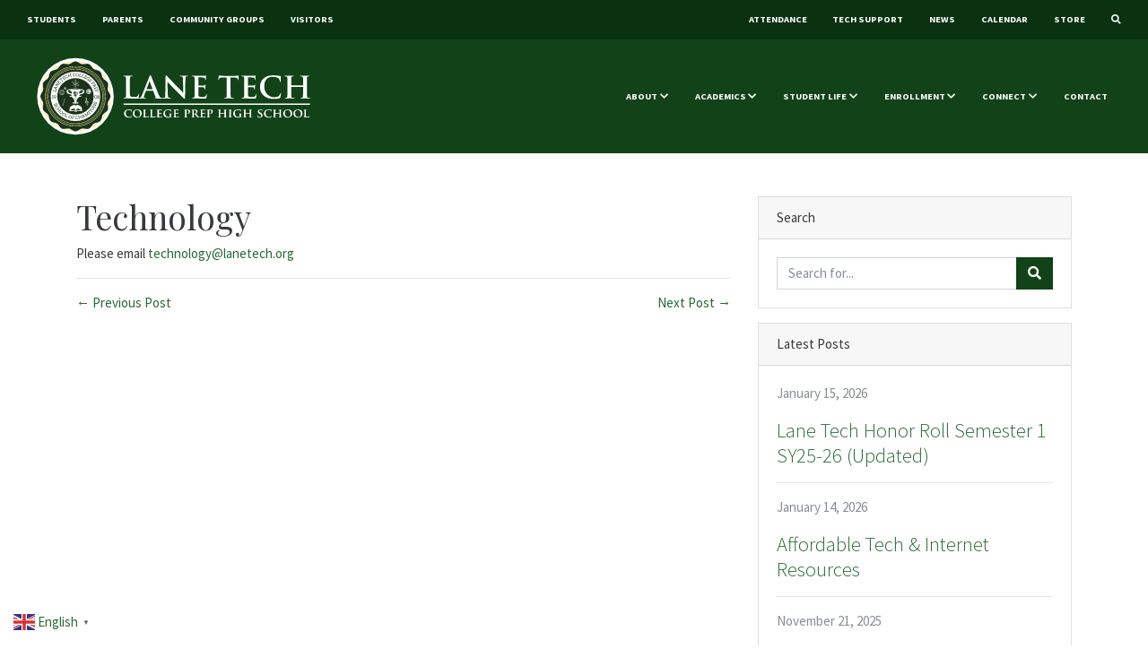

--- FILE ---
content_type: text/html; charset=UTF-8
request_url: https://lanetech.org/contact/technology/
body_size: 13404
content:
<!DOCTYPE html>
<html lang="en">
<head>
    <!-- Google Tag Manager -->
<script>(function(w,d,s,l,i){w[l]=w[l]||[];w[l].push({'gtm.start':
new Date().getTime(),event:'gtm.js'});var f=d.getElementsByTagName(s)[0],
j=d.createElement(s),dl=l!='dataLayer'?'&l='+l:'';j.async=true;j.src=
'https://www.googletagmanager.com/gtm.js?id='+i+dl;f.parentNode.insertBefore(j,f);
})(window,document,'script','dataLayer','GTM-NMHTCG3');</script>
<!-- End Google Tag Manager -->
<meta charset="utf-8">
<meta http-equiv="X-UA-Compatible" content="IE=edge">
<meta name="viewport" content="width=device-width, initial-scale=1">
<link rel="apple-touch-icon" sizes="180x180" href="/apple-touch-icon.png?ver=3.0">
<link rel="icon" type="image/png" sizes="32x32" href="/favicon-32x32.png?ver=3.0">
<link rel="icon" type="image/png" sizes="16x16" href="/favicon-16x16.png?ver=3.0">
<link rel="manifest" href="/site.webmanifest?ver=3.0">
<link rel="mask-icon" href="/safari-pinned-tab.svg?ver=3.0" color="#124218">
<link rel="shortcut icon" href="/favicon.ico?ver=3.0">
<meta name="msapplication-TileColor" content="#124218">
<meta name="theme-color" content="#124218">

<meta name="google-site-verification" content="bET9JfIg_lk9JZdkfMQVa92V3mXIGtinFZ7JbOhHHFk" />


<meta name='robots' content='index, follow, max-image-preview:large, max-snippet:-1, max-video-preview:-1' />

	<!-- This site is optimized with the Yoast SEO plugin v26.8 - https://yoast.com/product/yoast-seo-wordpress/ -->
	<title>Technology - Lane Tech College Prep</title>
	<link rel="canonical" href="https://lanetech.org/contact/technology/" />
	<meta property="og:locale" content="en_US" />
	<meta property="og:type" content="article" />
	<meta property="og:title" content="Technology - Lane Tech College Prep" />
	<meta property="og:description" content="Please email technology@lanetech.org" />
	<meta property="og:url" content="https://lanetech.org/contact/technology/" />
	<meta property="og:site_name" content="Lane Tech College Prep" />
	<meta property="article:publisher" content="https://facebook.com/lanetechhs" />
	<meta property="og:image" content="https://i0.wp.com/lanetech.org/wp-content/uploads/2018/12/facebook-opengraph.jpg?fit=1200%2C630&ssl=1" />
	<meta property="og:image:width" content="1200" />
	<meta property="og:image:height" content="630" />
	<meta property="og:image:type" content="image/jpeg" />
	<meta name="twitter:card" content="summary_large_image" />
	<meta name="twitter:site" content="@lanetech1440" />
	<script type="application/ld+json" class="yoast-schema-graph">{"@context":"https://schema.org","@graph":[{"@type":"WebPage","@id":"https://lanetech.org/contact/technology/","url":"https://lanetech.org/contact/technology/","name":"Technology - Lane Tech College Prep","isPartOf":{"@id":"https://lanetech.org/#website"},"datePublished":"2024-01-22T16:29:12+00:00","breadcrumb":{"@id":"https://lanetech.org/contact/technology/#breadcrumb"},"inLanguage":"en-US","potentialAction":[{"@type":"ReadAction","target":["https://lanetech.org/contact/technology/"]}]},{"@type":"BreadcrumbList","@id":"https://lanetech.org/contact/technology/#breadcrumb","itemListElement":[{"@type":"ListItem","position":1,"name":"Home","item":"https://lanetech.org/"},{"@type":"ListItem","position":2,"name":"Technology"}]},{"@type":"WebSite","@id":"https://lanetech.org/#website","url":"https://lanetech.org/","name":"Lane Tech College Prep","description":"School of Champions","potentialAction":[{"@type":"SearchAction","target":{"@type":"EntryPoint","urlTemplate":"https://lanetech.org/?s={search_term_string}"},"query-input":{"@type":"PropertyValueSpecification","valueRequired":true,"valueName":"search_term_string"}}],"inLanguage":"en-US"}]}</script>
	<!-- / Yoast SEO plugin. -->


<link rel='dns-prefetch' href='//code.jquery.com' />
<link rel='dns-prefetch' href='//maxcdn.bootstrapcdn.com' />
<link rel='dns-prefetch' href='//stats.wp.com' />
<link rel='dns-prefetch' href='//use.fontawesome.com' />
<link rel='preconnect' href='//i0.wp.com' />
<link rel="alternate" title="oEmbed (JSON)" type="application/json+oembed" href="https://lanetech.org/wp-json/oembed/1.0/embed?url=https%3A%2F%2Flanetech.org%2Fcontact%2Ftechnology%2F" />
<link rel="alternate" title="oEmbed (XML)" type="text/xml+oembed" href="https://lanetech.org/wp-json/oembed/1.0/embed?url=https%3A%2F%2Flanetech.org%2Fcontact%2Ftechnology%2F&#038;format=xml" />
<style id='wp-img-auto-sizes-contain-inline-css' type='text/css'>
img:is([sizes=auto i],[sizes^="auto," i]){contain-intrinsic-size:3000px 1500px}
/*# sourceURL=wp-img-auto-sizes-contain-inline-css */
</style>
<style id='wp-emoji-styles-inline-css' type='text/css'>

	img.wp-smiley, img.emoji {
		display: inline !important;
		border: none !important;
		box-shadow: none !important;
		height: 1em !important;
		width: 1em !important;
		margin: 0 0.07em !important;
		vertical-align: -0.1em !important;
		background: none !important;
		padding: 0 !important;
	}
/*# sourceURL=wp-emoji-styles-inline-css */
</style>
<style id='wp-block-library-inline-css' type='text/css'>
:root{--wp-block-synced-color:#7a00df;--wp-block-synced-color--rgb:122,0,223;--wp-bound-block-color:var(--wp-block-synced-color);--wp-editor-canvas-background:#ddd;--wp-admin-theme-color:#007cba;--wp-admin-theme-color--rgb:0,124,186;--wp-admin-theme-color-darker-10:#006ba1;--wp-admin-theme-color-darker-10--rgb:0,107,160.5;--wp-admin-theme-color-darker-20:#005a87;--wp-admin-theme-color-darker-20--rgb:0,90,135;--wp-admin-border-width-focus:2px}@media (min-resolution:192dpi){:root{--wp-admin-border-width-focus:1.5px}}.wp-element-button{cursor:pointer}:root .has-very-light-gray-background-color{background-color:#eee}:root .has-very-dark-gray-background-color{background-color:#313131}:root .has-very-light-gray-color{color:#eee}:root .has-very-dark-gray-color{color:#313131}:root .has-vivid-green-cyan-to-vivid-cyan-blue-gradient-background{background:linear-gradient(135deg,#00d084,#0693e3)}:root .has-purple-crush-gradient-background{background:linear-gradient(135deg,#34e2e4,#4721fb 50%,#ab1dfe)}:root .has-hazy-dawn-gradient-background{background:linear-gradient(135deg,#faaca8,#dad0ec)}:root .has-subdued-olive-gradient-background{background:linear-gradient(135deg,#fafae1,#67a671)}:root .has-atomic-cream-gradient-background{background:linear-gradient(135deg,#fdd79a,#004a59)}:root .has-nightshade-gradient-background{background:linear-gradient(135deg,#330968,#31cdcf)}:root .has-midnight-gradient-background{background:linear-gradient(135deg,#020381,#2874fc)}:root{--wp--preset--font-size--normal:16px;--wp--preset--font-size--huge:42px}.has-regular-font-size{font-size:1em}.has-larger-font-size{font-size:2.625em}.has-normal-font-size{font-size:var(--wp--preset--font-size--normal)}.has-huge-font-size{font-size:var(--wp--preset--font-size--huge)}.has-text-align-center{text-align:center}.has-text-align-left{text-align:left}.has-text-align-right{text-align:right}.has-fit-text{white-space:nowrap!important}#end-resizable-editor-section{display:none}.aligncenter{clear:both}.items-justified-left{justify-content:flex-start}.items-justified-center{justify-content:center}.items-justified-right{justify-content:flex-end}.items-justified-space-between{justify-content:space-between}.screen-reader-text{border:0;clip-path:inset(50%);height:1px;margin:-1px;overflow:hidden;padding:0;position:absolute;width:1px;word-wrap:normal!important}.screen-reader-text:focus{background-color:#ddd;clip-path:none;color:#444;display:block;font-size:1em;height:auto;left:5px;line-height:normal;padding:15px 23px 14px;text-decoration:none;top:5px;width:auto;z-index:100000}html :where(.has-border-color){border-style:solid}html :where([style*=border-top-color]){border-top-style:solid}html :where([style*=border-right-color]){border-right-style:solid}html :where([style*=border-bottom-color]){border-bottom-style:solid}html :where([style*=border-left-color]){border-left-style:solid}html :where([style*=border-width]){border-style:solid}html :where([style*=border-top-width]){border-top-style:solid}html :where([style*=border-right-width]){border-right-style:solid}html :where([style*=border-bottom-width]){border-bottom-style:solid}html :where([style*=border-left-width]){border-left-style:solid}html :where(img[class*=wp-image-]){height:auto;max-width:100%}:where(figure){margin:0 0 1em}html :where(.is-position-sticky){--wp-admin--admin-bar--position-offset:var(--wp-admin--admin-bar--height,0px)}@media screen and (max-width:600px){html :where(.is-position-sticky){--wp-admin--admin-bar--position-offset:0px}}

/*# sourceURL=wp-block-library-inline-css */
</style><style id='global-styles-inline-css' type='text/css'>
:root{--wp--preset--aspect-ratio--square: 1;--wp--preset--aspect-ratio--4-3: 4/3;--wp--preset--aspect-ratio--3-4: 3/4;--wp--preset--aspect-ratio--3-2: 3/2;--wp--preset--aspect-ratio--2-3: 2/3;--wp--preset--aspect-ratio--16-9: 16/9;--wp--preset--aspect-ratio--9-16: 9/16;--wp--preset--color--black: #000000;--wp--preset--color--cyan-bluish-gray: #abb8c3;--wp--preset--color--white: #ffffff;--wp--preset--color--pale-pink: #f78da7;--wp--preset--color--vivid-red: #cf2e2e;--wp--preset--color--luminous-vivid-orange: #ff6900;--wp--preset--color--luminous-vivid-amber: #fcb900;--wp--preset--color--light-green-cyan: #7bdcb5;--wp--preset--color--vivid-green-cyan: #00d084;--wp--preset--color--pale-cyan-blue: #8ed1fc;--wp--preset--color--vivid-cyan-blue: #0693e3;--wp--preset--color--vivid-purple: #9b51e0;--wp--preset--gradient--vivid-cyan-blue-to-vivid-purple: linear-gradient(135deg,rgb(6,147,227) 0%,rgb(155,81,224) 100%);--wp--preset--gradient--light-green-cyan-to-vivid-green-cyan: linear-gradient(135deg,rgb(122,220,180) 0%,rgb(0,208,130) 100%);--wp--preset--gradient--luminous-vivid-amber-to-luminous-vivid-orange: linear-gradient(135deg,rgb(252,185,0) 0%,rgb(255,105,0) 100%);--wp--preset--gradient--luminous-vivid-orange-to-vivid-red: linear-gradient(135deg,rgb(255,105,0) 0%,rgb(207,46,46) 100%);--wp--preset--gradient--very-light-gray-to-cyan-bluish-gray: linear-gradient(135deg,rgb(238,238,238) 0%,rgb(169,184,195) 100%);--wp--preset--gradient--cool-to-warm-spectrum: linear-gradient(135deg,rgb(74,234,220) 0%,rgb(151,120,209) 20%,rgb(207,42,186) 40%,rgb(238,44,130) 60%,rgb(251,105,98) 80%,rgb(254,248,76) 100%);--wp--preset--gradient--blush-light-purple: linear-gradient(135deg,rgb(255,206,236) 0%,rgb(152,150,240) 100%);--wp--preset--gradient--blush-bordeaux: linear-gradient(135deg,rgb(254,205,165) 0%,rgb(254,45,45) 50%,rgb(107,0,62) 100%);--wp--preset--gradient--luminous-dusk: linear-gradient(135deg,rgb(255,203,112) 0%,rgb(199,81,192) 50%,rgb(65,88,208) 100%);--wp--preset--gradient--pale-ocean: linear-gradient(135deg,rgb(255,245,203) 0%,rgb(182,227,212) 50%,rgb(51,167,181) 100%);--wp--preset--gradient--electric-grass: linear-gradient(135deg,rgb(202,248,128) 0%,rgb(113,206,126) 100%);--wp--preset--gradient--midnight: linear-gradient(135deg,rgb(2,3,129) 0%,rgb(40,116,252) 100%);--wp--preset--font-size--small: 13px;--wp--preset--font-size--medium: 20px;--wp--preset--font-size--large: 36px;--wp--preset--font-size--x-large: 42px;--wp--preset--spacing--20: 0.44rem;--wp--preset--spacing--30: 0.67rem;--wp--preset--spacing--40: 1rem;--wp--preset--spacing--50: 1.5rem;--wp--preset--spacing--60: 2.25rem;--wp--preset--spacing--70: 3.38rem;--wp--preset--spacing--80: 5.06rem;--wp--preset--shadow--natural: 6px 6px 9px rgba(0, 0, 0, 0.2);--wp--preset--shadow--deep: 12px 12px 50px rgba(0, 0, 0, 0.4);--wp--preset--shadow--sharp: 6px 6px 0px rgba(0, 0, 0, 0.2);--wp--preset--shadow--outlined: 6px 6px 0px -3px rgb(255, 255, 255), 6px 6px rgb(0, 0, 0);--wp--preset--shadow--crisp: 6px 6px 0px rgb(0, 0, 0);}:where(.is-layout-flex){gap: 0.5em;}:where(.is-layout-grid){gap: 0.5em;}body .is-layout-flex{display: flex;}.is-layout-flex{flex-wrap: wrap;align-items: center;}.is-layout-flex > :is(*, div){margin: 0;}body .is-layout-grid{display: grid;}.is-layout-grid > :is(*, div){margin: 0;}:where(.wp-block-columns.is-layout-flex){gap: 2em;}:where(.wp-block-columns.is-layout-grid){gap: 2em;}:where(.wp-block-post-template.is-layout-flex){gap: 1.25em;}:where(.wp-block-post-template.is-layout-grid){gap: 1.25em;}.has-black-color{color: var(--wp--preset--color--black) !important;}.has-cyan-bluish-gray-color{color: var(--wp--preset--color--cyan-bluish-gray) !important;}.has-white-color{color: var(--wp--preset--color--white) !important;}.has-pale-pink-color{color: var(--wp--preset--color--pale-pink) !important;}.has-vivid-red-color{color: var(--wp--preset--color--vivid-red) !important;}.has-luminous-vivid-orange-color{color: var(--wp--preset--color--luminous-vivid-orange) !important;}.has-luminous-vivid-amber-color{color: var(--wp--preset--color--luminous-vivid-amber) !important;}.has-light-green-cyan-color{color: var(--wp--preset--color--light-green-cyan) !important;}.has-vivid-green-cyan-color{color: var(--wp--preset--color--vivid-green-cyan) !important;}.has-pale-cyan-blue-color{color: var(--wp--preset--color--pale-cyan-blue) !important;}.has-vivid-cyan-blue-color{color: var(--wp--preset--color--vivid-cyan-blue) !important;}.has-vivid-purple-color{color: var(--wp--preset--color--vivid-purple) !important;}.has-black-background-color{background-color: var(--wp--preset--color--black) !important;}.has-cyan-bluish-gray-background-color{background-color: var(--wp--preset--color--cyan-bluish-gray) !important;}.has-white-background-color{background-color: var(--wp--preset--color--white) !important;}.has-pale-pink-background-color{background-color: var(--wp--preset--color--pale-pink) !important;}.has-vivid-red-background-color{background-color: var(--wp--preset--color--vivid-red) !important;}.has-luminous-vivid-orange-background-color{background-color: var(--wp--preset--color--luminous-vivid-orange) !important;}.has-luminous-vivid-amber-background-color{background-color: var(--wp--preset--color--luminous-vivid-amber) !important;}.has-light-green-cyan-background-color{background-color: var(--wp--preset--color--light-green-cyan) !important;}.has-vivid-green-cyan-background-color{background-color: var(--wp--preset--color--vivid-green-cyan) !important;}.has-pale-cyan-blue-background-color{background-color: var(--wp--preset--color--pale-cyan-blue) !important;}.has-vivid-cyan-blue-background-color{background-color: var(--wp--preset--color--vivid-cyan-blue) !important;}.has-vivid-purple-background-color{background-color: var(--wp--preset--color--vivid-purple) !important;}.has-black-border-color{border-color: var(--wp--preset--color--black) !important;}.has-cyan-bluish-gray-border-color{border-color: var(--wp--preset--color--cyan-bluish-gray) !important;}.has-white-border-color{border-color: var(--wp--preset--color--white) !important;}.has-pale-pink-border-color{border-color: var(--wp--preset--color--pale-pink) !important;}.has-vivid-red-border-color{border-color: var(--wp--preset--color--vivid-red) !important;}.has-luminous-vivid-orange-border-color{border-color: var(--wp--preset--color--luminous-vivid-orange) !important;}.has-luminous-vivid-amber-border-color{border-color: var(--wp--preset--color--luminous-vivid-amber) !important;}.has-light-green-cyan-border-color{border-color: var(--wp--preset--color--light-green-cyan) !important;}.has-vivid-green-cyan-border-color{border-color: var(--wp--preset--color--vivid-green-cyan) !important;}.has-pale-cyan-blue-border-color{border-color: var(--wp--preset--color--pale-cyan-blue) !important;}.has-vivid-cyan-blue-border-color{border-color: var(--wp--preset--color--vivid-cyan-blue) !important;}.has-vivid-purple-border-color{border-color: var(--wp--preset--color--vivid-purple) !important;}.has-vivid-cyan-blue-to-vivid-purple-gradient-background{background: var(--wp--preset--gradient--vivid-cyan-blue-to-vivid-purple) !important;}.has-light-green-cyan-to-vivid-green-cyan-gradient-background{background: var(--wp--preset--gradient--light-green-cyan-to-vivid-green-cyan) !important;}.has-luminous-vivid-amber-to-luminous-vivid-orange-gradient-background{background: var(--wp--preset--gradient--luminous-vivid-amber-to-luminous-vivid-orange) !important;}.has-luminous-vivid-orange-to-vivid-red-gradient-background{background: var(--wp--preset--gradient--luminous-vivid-orange-to-vivid-red) !important;}.has-very-light-gray-to-cyan-bluish-gray-gradient-background{background: var(--wp--preset--gradient--very-light-gray-to-cyan-bluish-gray) !important;}.has-cool-to-warm-spectrum-gradient-background{background: var(--wp--preset--gradient--cool-to-warm-spectrum) !important;}.has-blush-light-purple-gradient-background{background: var(--wp--preset--gradient--blush-light-purple) !important;}.has-blush-bordeaux-gradient-background{background: var(--wp--preset--gradient--blush-bordeaux) !important;}.has-luminous-dusk-gradient-background{background: var(--wp--preset--gradient--luminous-dusk) !important;}.has-pale-ocean-gradient-background{background: var(--wp--preset--gradient--pale-ocean) !important;}.has-electric-grass-gradient-background{background: var(--wp--preset--gradient--electric-grass) !important;}.has-midnight-gradient-background{background: var(--wp--preset--gradient--midnight) !important;}.has-small-font-size{font-size: var(--wp--preset--font-size--small) !important;}.has-medium-font-size{font-size: var(--wp--preset--font-size--medium) !important;}.has-large-font-size{font-size: var(--wp--preset--font-size--large) !important;}.has-x-large-font-size{font-size: var(--wp--preset--font-size--x-large) !important;}
/*# sourceURL=global-styles-inline-css */
</style>

<style id='classic-theme-styles-inline-css' type='text/css'>
/*! This file is auto-generated */
.wp-block-button__link{color:#fff;background-color:#32373c;border-radius:9999px;box-shadow:none;text-decoration:none;padding:calc(.667em + 2px) calc(1.333em + 2px);font-size:1.125em}.wp-block-file__button{background:#32373c;color:#fff;text-decoration:none}
/*# sourceURL=/wp-includes/css/classic-themes.min.css */
</style>
<link rel='stylesheet' id='bootstrap-css' href='https://lanetech.org/wp-content/themes/lanetechneo/assets/css/lanetech.min.css?ver=4.0.1' type='text/css' media='all' />
<link rel='stylesheet' id='theme-style-css' href='https://lanetech.org/wp-content/themes/lanetechneo/style.css?ver=0.3' type='text/css' media='all' />
<link rel='stylesheet' id='fontawesome-css' href='//use.fontawesome.com/releases/v5.0.6/css/all.css?ver=5.0.6' type='text/css' media='all' />
<link rel='stylesheet' id='hamburgers-css' href='https://lanetech.org/wp-content/themes/lanetechneo/assets/css/hamburgers.css?ver=6.9' type='text/css' media='all' />
<link rel='stylesheet' id='wp-block-paragraph-css' href='https://lanetech.org/wp-includes/blocks/paragraph/style.min.css?ver=6.9' type='text/css' media='all' />
<script type="text/javascript" src="//code.jquery.com/jquery-3.3.1.min.js?ver=3.3.2" id="jquery-js"></script>
<script type="text/javascript" src="//maxcdn.bootstrapcdn.com/bootstrap/4.0.0/js/bootstrap.bundle.min.js?ver=4.0.1" id="bootstrap-js-js"></script>
<script type="text/javascript" src="https://lanetech.org/wp-content/themes/lanetechneo/assets/js/core.js?ver=0.1.5" id="core-js"></script>
<link rel="https://api.w.org/" href="https://lanetech.org/wp-json/" /><link rel="alternate" title="JSON" type="application/json" href="https://lanetech.org/wp-json/wp/v2/contact/9859" /><link rel="EditURI" type="application/rsd+xml" title="RSD" href="https://lanetech.org/xmlrpc.php?rsd" />
<link rel='shortlink' href='https://lanetech.org/?p=9859' />
	<style>img#wpstats{display:none}</style>
		<link rel="icon" href="https://i0.wp.com/lanetech.org/wp-content/uploads/2018/10/cropped-favicon-1-1.png?fit=32%2C32&#038;ssl=1" sizes="32x32" />
<link rel="icon" href="https://i0.wp.com/lanetech.org/wp-content/uploads/2018/10/cropped-favicon-1-1.png?fit=192%2C192&#038;ssl=1" sizes="192x192" />
<link rel="apple-touch-icon" href="https://i0.wp.com/lanetech.org/wp-content/uploads/2018/10/cropped-favicon-1-1.png?fit=180%2C180&#038;ssl=1" />
<meta name="msapplication-TileImage" content="https://i0.wp.com/lanetech.org/wp-content/uploads/2018/10/cropped-favicon-1-1.png?fit=270%2C270&#038;ssl=1" />
 
        
  </head>
  
  
<body>
<!-- Google Tag Manager (noscript) -->
<noscript><iframe src="https://www.googletagmanager.com/ns.html?id=GTM-NMHTCG3"
height="0" width="0" style="display:none;visibility:hidden"></iframe></noscript>
<!-- End Google Tag Manager (noscript) -->

	
    
    

	    
    
    
    
    <!--<div class="alert alert-primary notification text-center fade show" role="alert" style="text-align: center;  overflow:hidden;">
            
            <div class="container-fluid">
             
               
                 
    
                <p> Jump into summer fun with our fantastic mini-classes!  (Grades 6-12.)  Check out <a href="https://lanetech.org/summer-enrichment/">this page</a> to learn more and sign up!  </p>
        
        </div>
    </div>
           
            <!-- *ADD alert-dismissable class and remove comment to add dismiss button <button type="button" class="close" data-dismiss="alert" aria-label="Close">
		<span aria-hidden="true">&times;</span>
	  </button>
        </div>
    </div> -->


  <nav class="navbar navbar-expand-sm navbar-dark navbar-quick d-none d-lg-flex">
        <ul id="menu-sub-menu-left" class="navbar-nav mr-auto"><li itemscope="itemscope" itemtype="https://www.schema.org/SiteNavigationElement" id="menu-item-7151" class="menu-item menu-item-type-post_type menu-item-object-page menu-item-7151 nav-item"><a title="Students" href="https://lanetech.org/students/" class="nav-link">Students</a></li>
<li itemscope="itemscope" itemtype="https://www.schema.org/SiteNavigationElement" id="menu-item-7153" class="menu-item menu-item-type-post_type menu-item-object-page menu-item-7153 nav-item"><a title="Parents" href="https://lanetech.org/parents/" class="nav-link">Parents</a></li>
<li itemscope="itemscope" itemtype="https://www.schema.org/SiteNavigationElement" id="menu-item-7154" class="menu-item menu-item-type-post_type menu-item-object-page menu-item-7154 nav-item"><a title="Community Groups" href="https://lanetech.org/community-groups/" class="nav-link">Community Groups</a></li>
<li itemscope="itemscope" itemtype="https://www.schema.org/SiteNavigationElement" id="menu-item-7155" class="menu-item menu-item-type-post_type menu-item-object-page menu-item-7155 nav-item"><a title="Visitors" href="https://lanetech.org/visitors/" class="nav-link">Visitors</a></li>
</ul>


        <ul id="menu-sub-menu-right" class="navbar-nav"><li itemscope="itemscope" itemtype="https://www.schema.org/SiteNavigationElement" id="menu-item-8236" class="menu-item menu-item-type-custom menu-item-object-custom menu-item-8236 nav-item"><a title="Attendance" href="https://lanetech.org/attendance" class="nav-link">Attendance</a></li>
<li itemscope="itemscope" itemtype="https://www.schema.org/SiteNavigationElement" id="menu-item-7156" class="menu-item menu-item-type-custom menu-item-object-custom menu-item-7156 nav-item"><a title="Tech Support" href="https://lanetech.org/tech-support/" class="nav-link">Tech Support</a></li>
<li itemscope="itemscope" itemtype="https://www.schema.org/SiteNavigationElement" id="menu-item-7158" class="menu-item menu-item-type-post_type menu-item-object-page current_page_parent menu-item-7158 nav-item"><a title="News" href="https://lanetech.org/news/" class="nav-link">News</a></li>
<li itemscope="itemscope" itemtype="https://www.schema.org/SiteNavigationElement" id="menu-item-7159" class="menu-item menu-item-type-post_type menu-item-object-page menu-item-7159 nav-item"><a title="Calendar" href="https://lanetech.org/calendar/" class="nav-link">Calendar</a></li>
<li itemscope="itemscope" itemtype="https://www.schema.org/SiteNavigationElement" id="menu-item-9261" class="menu-item menu-item-type-custom menu-item-object-custom menu-item-9261 nav-item"><a title="Store" href="https://friends-of-lane.square.site/" class="nav-link">Store</a></li>
<li class="nav-item">
        <a class="nav-link d-none d-lg-block"  href="#" data-toggle="collapse" data-target="#navbar-search">
          <i class="fas fa-search"></i>
        </a>
      </li></ul>    </nav>
    <div class="collapse" id="navbar-search" aria-expanded="true">
        <nav class="navbar navbar-quick navbar-static-top py-2">
            <form role="search" method="get" class="w-100" action="https://lanetech.org/">
    <div class="input-group">
        <input type="search" class="form-control" placeholder="Search for..." value="" name="s" title="Search for:">
        <div class="input-group-append">
            <button type="submit" class="btn btn-primary"><i class="fas fa-search"></i></button>
        </div>
    </div>
    
</form>
        </nav>
    </div>

    <nav class="navbar navbar-expand-lg navbar-dark bg-primary mb-5 navbar-main">
        <div class="container-fluid">

            <div class="navHeaderWrapper d-flex align-items-center">

                <a class="navbar-brand py-3" href="/">
                    <img src="https://lanetech.org/wp-content/themes/lanetechneo/assets/media/lt-logo-full.svg" alt="Lane Tech">
                </a>
                
                
                



                <a class="nav-link collapsed d-lg-none mobileSearchIcon" href="#" data-toggle="collapse" data-target="#navbar-search" aria-expanded="false">
                    <i class="fas fa-search"></i>
                </a>


                <button class="navbar-toggler" type="button" data-toggle="collapse" data-target="#navbar-mobile" aria-label="Toggle navigation">
                    <div class="bar1"></div>
                    <div class="bar2"></div>
                    <div class="bar3"></div>

                </button>


            </div>



            <div class="collapse navbar-collapse" id="navbar-mobile">


                <ul id="menu-top-menu" class="navbar-nav ml-auto mt-2 mt-lg-0"><li itemscope="itemscope" itemtype="https://www.schema.org/SiteNavigationElement" id="menu-item-1720" class="menu-item menu-item-type-custom menu-item-object-custom menu-item-has-children dropdown menu-item-1720 nav-item"><a title="About" href="#" data-toggle="dropdown" aria-haspopup="true" aria-expanded="false" class="dropdown-toggle nav-link" id="menu-item-dropdown-1720">About</a>
<ul class="dropdown-menu" aria-labelledby="menu-item-dropdown-1720" role="menu">
	<li itemscope="itemscope" itemtype="https://www.schema.org/SiteNavigationElement" id="menu-item-197" class="menu-item menu-item-type-post_type menu-item-object-page menu-item-197 nav-item"><a title="Administrative Team" href="https://lanetech.org/administrative-team/" class="dropdown-item">Administrative Team</a></li>
	<li itemscope="itemscope" itemtype="https://www.schema.org/SiteNavigationElement" id="menu-item-6324" class="menu-item menu-item-type-post_type menu-item-object-page menu-item-6324 nav-item"><a title="Bell Schedule" href="https://lanetech.org/about/bell-schedule/" class="dropdown-item">Bell Schedule</a></li>
	<li itemscope="itemscope" itemtype="https://www.schema.org/SiteNavigationElement" id="menu-item-182" class="menu-item menu-item-type-post_type menu-item-object-page menu-item-182 nav-item"><a title="History" href="https://lanetech.org/about/history/" class="dropdown-item">History</a></li>
	<li itemscope="itemscope" itemtype="https://www.schema.org/SiteNavigationElement" id="menu-item-184" class="menu-item menu-item-type-post_type menu-item-object-page menu-item-184 nav-item"><a title="Mission Profile and Vision Statement" href="https://lanetech.org/about/mission-statement/" class="dropdown-item">Mission Profile and Vision Statement</a></li>
	<li itemscope="itemscope" itemtype="https://www.schema.org/SiteNavigationElement" id="menu-item-186" class="menu-item menu-item-type-post_type menu-item-object-page menu-item-186 nav-item"><a title="School Rules &#038; Policies" href="https://lanetech.org/about/rules-and-regulations/" class="dropdown-item">School Rules &#038; Policies</a></li>
	<li itemscope="itemscope" itemtype="https://www.schema.org/SiteNavigationElement" id="menu-item-215" class="menu-item menu-item-type-custom menu-item-object-custom menu-item-215 nav-item"><a title="School Report Card" target="_blank" href="https://www.cps.edu/schools/schoolprofiles/lane-tech-hs" class="dropdown-item">School Report Card</a></li>
</ul>
</li>
<li itemscope="itemscope" itemtype="https://www.schema.org/SiteNavigationElement" id="menu-item-1719" class="menu-item menu-item-type-custom menu-item-object-custom menu-item-has-children dropdown menu-item-1719 nav-item"><a title="Academics" target="_blank" href="#" data-toggle="dropdown" aria-haspopup="true" aria-expanded="false" class="dropdown-toggle nav-link" id="menu-item-dropdown-1719">Academics</a>
<ul class="dropdown-menu" aria-labelledby="menu-item-dropdown-1719" role="menu">
	<li itemscope="itemscope" itemtype="https://www.schema.org/SiteNavigationElement" id="menu-item-10399" class="menu-item menu-item-type-custom menu-item-object-custom menu-item-10399 nav-item"><a title="Academic Center (LTAC)" href="https://lanetech.org/ltac" class="dropdown-item">Academic Center (LTAC)</a></li>
	<li itemscope="itemscope" itemtype="https://www.schema.org/SiteNavigationElement" id="menu-item-4088" class="menu-item menu-item-type-post_type menu-item-object-page menu-item-4088 nav-item"><a title="Advanced Placement" href="https://lanetech.org/advanced-placement/" class="dropdown-item">Advanced Placement</a></li>
	<li itemscope="itemscope" itemtype="https://www.schema.org/SiteNavigationElement" id="menu-item-2761" class="menu-item menu-item-type-custom menu-item-object-custom menu-item-2761 nav-item"><a title="α-STEM" target="_blank" href="https://sites.google.com/cps.edu/lanetechalphastemprogram/home" class="dropdown-item">α-STEM</a></li>
	<li itemscope="itemscope" itemtype="https://www.schema.org/SiteNavigationElement" id="menu-item-2630" class="menu-item menu-item-type-post_type menu-item-object-page menu-item-2630 nav-item"><a title="Course Catalog" href="https://lanetech.org/course-catalog/" class="dropdown-item">Course Catalog</a></li>
	<li itemscope="itemscope" itemtype="https://www.schema.org/SiteNavigationElement" id="menu-item-190" class="menu-item menu-item-type-post_type menu-item-object-page menu-item-190 nav-item"><a title="Curriculum" href="https://lanetech.org/academics/curriculum/" class="dropdown-item">Curriculum</a></li>
	<li itemscope="itemscope" itemtype="https://www.schema.org/SiteNavigationElement" id="menu-item-3386" class="menu-item menu-item-type-post_type menu-item-object-page menu-item-3386 nav-item"><a title="Departments" href="https://lanetech.org/academics/departments/" class="dropdown-item">Departments</a></li>
	<li itemscope="itemscope" itemtype="https://www.schema.org/SiteNavigationElement" id="menu-item-9494" class="menu-item menu-item-type-post_type menu-item-object-page menu-item-9494 nav-item"><a title="Lane Scholars" href="https://lanetech.org/academics/lane-scholars/" class="dropdown-item">Lane Scholars</a></li>
	<li itemscope="itemscope" itemtype="https://www.schema.org/SiteNavigationElement" id="menu-item-253" class="menu-item menu-item-type-post_type menu-item-object-page menu-item-253 nav-item"><a title="Library" href="https://sites.google.com/cps.edu/lane-tech-library/" class="dropdown-item">Library</a></li>
	<li itemscope="itemscope" itemtype="https://www.schema.org/SiteNavigationElement" id="menu-item-2482" class="menu-item menu-item-type-custom menu-item-object-custom menu-item-2482 nav-item"><a title="LT Writing Center" target="_blank" href="https://sites.google.com/cps.edu/ltwritingcenter/home" class="dropdown-item">LT Writing Center</a></li>
	<li itemscope="itemscope" itemtype="https://www.schema.org/SiteNavigationElement" id="menu-item-4309" class="menu-item menu-item-type-custom menu-item-object-custom menu-item-4309 nav-item"><a title="OMEGA" target="_blank" href="http://ltomega.weebly.com" class="dropdown-item">OMEGA</a></li>
	<li itemscope="itemscope" itemtype="https://www.schema.org/SiteNavigationElement" id="menu-item-7928" class="menu-item menu-item-type-post_type menu-item-object-page menu-item-7928 nav-item"><a title="Tutoring" href="https://lanetech.org/tutoring/" class="dropdown-item">Tutoring</a></li>
</ul>
</li>
<li itemscope="itemscope" itemtype="https://www.schema.org/SiteNavigationElement" id="menu-item-9262" class="menu-item menu-item-type-custom menu-item-object-custom menu-item-has-children dropdown menu-item-9262 nav-item"><a title="Student Life" href="#" data-toggle="dropdown" aria-haspopup="true" aria-expanded="false" class="dropdown-toggle nav-link" id="menu-item-dropdown-9262">Student Life</a>
<ul class="dropdown-menu" aria-labelledby="menu-item-dropdown-9262" role="menu">
	<li itemscope="itemscope" itemtype="https://www.schema.org/SiteNavigationElement" id="menu-item-10753" class="menu-item menu-item-type-custom menu-item-object-custom menu-item-10753 nav-item"><a title="Athletics" href="https://www.lanetechathletics.com/" class="dropdown-item">Athletics</a></li>
	<li itemscope="itemscope" itemtype="https://www.schema.org/SiteNavigationElement" id="menu-item-214" class="menu-item menu-item-type-custom menu-item-object-custom menu-item-214 nav-item"><a title="College &amp; Career Center" target="_blank" href="https://sites.google.com/view/lanetechccc/home" class="dropdown-item">College &#038; Career Center</a></li>
	<li itemscope="itemscope" itemtype="https://www.schema.org/SiteNavigationElement" id="menu-item-216" class="menu-item menu-item-type-custom menu-item-object-custom menu-item-216 nav-item"><a title="ePay / Student Fees" target="_blank" href="https://lanetech.org/epay" class="dropdown-item">ePay / Student Fees</a></li>
	<li itemscope="itemscope" itemtype="https://www.schema.org/SiteNavigationElement" id="menu-item-213" class="menu-item menu-item-type-custom menu-item-object-custom menu-item-213 nav-item"><a title="Counseling" target="_blank" href="https://sites.google.com/view/lanetechccc/counseling" class="dropdown-item">Counseling</a></li>
	<li itemscope="itemscope" itemtype="https://www.schema.org/SiteNavigationElement" id="menu-item-9263" class="menu-item menu-item-type-post_type menu-item-object-page menu-item-9263 nav-item"><a title="Graduation" href="https://lanetech.org/graduation/" class="dropdown-item">Graduation</a></li>
	<li itemscope="itemscope" itemtype="https://www.schema.org/SiteNavigationElement" id="menu-item-10366" class="menu-item menu-item-type-post_type menu-item-object-page menu-item-10366 nav-item"><a title="International Trips" href="https://lanetech.org/students/international-trips/" class="dropdown-item">International Trips</a></li>
	<li itemscope="itemscope" itemtype="https://www.schema.org/SiteNavigationElement" id="menu-item-10928" class="menu-item menu-item-type-custom menu-item-object-custom menu-item-10928 nav-item"><a title="LT National Honors Society" href="https://sites.google.com/cps.edu/lanetech-nhs/home" class="dropdown-item">LT National Honors Society</a></li>
	<li itemscope="itemscope" itemtype="https://www.schema.org/SiteNavigationElement" id="menu-item-9888" class="menu-item menu-item-type-post_type menu-item-object-page menu-item-9888 nav-item"><a title="Student Clubs" href="https://lanetech.org/student-clubs/" class="dropdown-item">Student Clubs</a></li>
</ul>
</li>
<li itemscope="itemscope" itemtype="https://www.schema.org/SiteNavigationElement" id="menu-item-1721" class="menu-item menu-item-type-custom menu-item-object-custom menu-item-has-children dropdown menu-item-1721 nav-item"><a title="Enrollment" href="#" data-toggle="dropdown" aria-haspopup="true" aria-expanded="false" class="dropdown-toggle nav-link" id="menu-item-dropdown-1721">Enrollment</a>
<ul class="dropdown-menu" aria-labelledby="menu-item-dropdown-1721" role="menu">
	<li itemscope="itemscope" itemtype="https://www.schema.org/SiteNavigationElement" id="menu-item-200" class="menu-item menu-item-type-post_type menu-item-object-page menu-item-200 nav-item"><a title="Admissions" href="https://lanetech.org/enrollment/admissions/" class="dropdown-item">Admissions</a></li>
	<li itemscope="itemscope" itemtype="https://www.schema.org/SiteNavigationElement" id="menu-item-8892" class="menu-item menu-item-type-post_type menu-item-object-page menu-item-8892 nav-item"><a title="Virtual Open House" href="https://lanetech.org/oh" class="dropdown-item">Virtual Open House</a></li>
	<li itemscope="itemscope" itemtype="https://www.schema.org/SiteNavigationElement" id="menu-item-202" class="menu-item menu-item-type-post_type menu-item-object-page menu-item-202 nav-item"><a title="Transcripts" href="https://lanetech.org/enrollment/transcripts/" class="dropdown-item">Transcripts</a></li>
	<li itemscope="itemscope" itemtype="https://www.schema.org/SiteNavigationElement" id="menu-item-203" class="menu-item menu-item-type-post_type menu-item-object-page menu-item-203 nav-item"><a title="Transfer Information" href="https://lanetech.org/enrollment/transfer-information/" class="dropdown-item">Transfer Information</a></li>
</ul>
</li>
<li itemscope="itemscope" itemtype="https://www.schema.org/SiteNavigationElement" id="menu-item-1722" class="menu-item menu-item-type-custom menu-item-object-custom menu-item-has-children dropdown menu-item-1722 nav-item"><a title="Connect" href="#" data-toggle="dropdown" aria-haspopup="true" aria-expanded="false" class="dropdown-toggle nav-link" id="menu-item-dropdown-1722">Connect</a>
<ul class="dropdown-menu" aria-labelledby="menu-item-dropdown-1722" role="menu">
	<li itemscope="itemscope" itemtype="https://www.schema.org/SiteNavigationElement" id="menu-item-3314" class="menu-item menu-item-type-custom menu-item-object-custom menu-item-3314 nav-item"><a title="Alumni" target="_blank" href="https://www.lanetechalumni.org/" class="dropdown-item">Alumni</a></li>
	<li itemscope="itemscope" itemtype="https://www.schema.org/SiteNavigationElement" id="menu-item-207" class="menu-item menu-item-type-custom menu-item-object-custom menu-item-207 nav-item"><a title="Friends of Lane" target="_blank" href="https://www.friendsoflane.org" class="dropdown-item">Friends of Lane</a></li>
	<li itemscope="itemscope" itemtype="https://www.schema.org/SiteNavigationElement" id="menu-item-10155" class="menu-item menu-item-type-post_type menu-item-object-page menu-item-10155 nav-item"><a title="LSC" href="https://lanetech.org/local-school-council/" class="dropdown-item">LSC</a></li>
	<li itemscope="itemscope" itemtype="https://www.schema.org/SiteNavigationElement" id="menu-item-10168" class="menu-item menu-item-type-post_type menu-item-object-page menu-item-10168 nav-item"><a title="PPLC" href="https://lanetech.org/pplc/" class="dropdown-item">PPLC</a></li>
	<li itemscope="itemscope" itemtype="https://www.schema.org/SiteNavigationElement" id="menu-item-5262" class="menu-item menu-item-type-post_type menu-item-object-page menu-item-5262 nav-item"><a title="Staff Directory" href="https://lanetech.org/staff-directory/" class="dropdown-item">Staff Directory</a></li>
</ul>
</li>
<li itemscope="itemscope" itemtype="https://www.schema.org/SiteNavigationElement" id="menu-item-5836" class="menu-item menu-item-type-post_type menu-item-object-page menu-item-5836 nav-item"><a title="Contact" href="https://lanetech.org/contact/" class="nav-link">Contact</a></li>
</ul>


                <div class="subMenuMobileWrapper d-flex pt-3 ">

                    <ul id="menu-sub-menu-left-1" class="navbar-nav d-lg-none flex-column col-sm-6 communityGroupsWrapper"><li itemscope="itemscope" itemtype="https://www.schema.org/SiteNavigationElement" class="menu-item menu-item-type-post_type menu-item-object-page menu-item-7151 nav-item"><a title="Students" href="https://lanetech.org/students/" class="nav-link">Students</a></li>
<li itemscope="itemscope" itemtype="https://www.schema.org/SiteNavigationElement" class="menu-item menu-item-type-post_type menu-item-object-page menu-item-7153 nav-item"><a title="Parents" href="https://lanetech.org/parents/" class="nav-link">Parents</a></li>
<li itemscope="itemscope" itemtype="https://www.schema.org/SiteNavigationElement" class="menu-item menu-item-type-post_type menu-item-object-page menu-item-7154 nav-item"><a title="Community Groups" href="https://lanetech.org/community-groups/" class="nav-link">Community Groups</a></li>
<li itemscope="itemscope" itemtype="https://www.schema.org/SiteNavigationElement" class="menu-item menu-item-type-post_type menu-item-object-page menu-item-7155 nav-item"><a title="Visitors" href="https://lanetech.org/visitors/" class="nav-link">Visitors</a></li>
</ul><ul id="menu-sub-menu-right-1" class="navbar-nav d-lg-none flex-column col-sm-6 subGroupsWrapper"><li itemscope="itemscope" itemtype="https://www.schema.org/SiteNavigationElement" class="menu-item menu-item-type-custom menu-item-object-custom menu-item-8236 nav-item"><a title="Attendance" href="https://lanetech.org/attendance" class="nav-link">Attendance</a></li>
<li itemscope="itemscope" itemtype="https://www.schema.org/SiteNavigationElement" class="menu-item menu-item-type-custom menu-item-object-custom menu-item-7156 nav-item"><a title="Tech Support" href="https://lanetech.org/tech-support/" class="nav-link">Tech Support</a></li>
<li itemscope="itemscope" itemtype="https://www.schema.org/SiteNavigationElement" class="menu-item menu-item-type-post_type menu-item-object-page current_page_parent menu-item-7158 nav-item"><a title="News" href="https://lanetech.org/news/" class="nav-link">News</a></li>
<li itemscope="itemscope" itemtype="https://www.schema.org/SiteNavigationElement" class="menu-item menu-item-type-post_type menu-item-object-page menu-item-7159 nav-item"><a title="Calendar" href="https://lanetech.org/calendar/" class="nav-link">Calendar</a></li>
<li itemscope="itemscope" itemtype="https://www.schema.org/SiteNavigationElement" class="menu-item menu-item-type-custom menu-item-object-custom menu-item-9261 nav-item"><a title="Store" href="https://friends-of-lane.square.site/" class="nav-link">Store</a></li>
<li class="nav-item">
        <a class="nav-link d-none d-lg-block"  href="#" data-toggle="collapse" data-target="#navbar-search">
          <i class="fas fa-search"></i>
        </a>
      </li></ul>

                </div>


            </div>



        </div>
        <img id="badge" src="https://lanetech.org/wp-content/themes/lanetechneo/assets/media/badge.gif" />




    </nav>


	
<!--<a href="mailto:vnikolic1@cps.edu"  target="_blank"><div id="feedback-tab" data-toggle="tooltip" data-placement="left" title="Site Feedback"><i class="fas fa-comment"></i></div></a>
<script>
	$("#navbar-mobile").append('<ul class="navbar-nav d-lg-none"> <li class="nav-item"> <a class="nav-link" href="/students/">Students</a> </li> <li class="nav-item"> <a class="nav-link" href="https://lanetech.org/applications/teacher/index.php">Teachers</a> </li> <li class="nav-item"> <a class="nav-link" href="/parents/">Parents</a> </li>  <li class="nav-item"> <a class="nav-link" href="/community-groups/">Community Groups</a> </li> <li class="nav-item"> <a class="nav-link" href="/visitors/">Visitors</a> </li> <li class="nav-item"> <a class="nav-link" target="_blank" href="https://lanetech.org/tech-support/">Need Tech Support?</a> </li> <li class="nav-item"> <a class="nav-link" href="https://www.lanetech.org/absence/absence-report.php">Report an Absence</a> </li>  <li class="nav-item"> <a class="nav-link" target="_blank" href="/news/">News</a> </li>  <li class="nav-item"> <a class="nav-link" target="_blank" href="/calendar/">Calendar</a> </li>  </ul>');
</script> -->



<style>

    .entry-title {
        margin-top: 0;
    }

</style>


<main class="container">
    <div class="row">
        <div class="col-sm-8">

            
<article id="post-9859" class="post-9859 contact type-contact status-publish hentry">
        <header class="entry-header">
        <h1 class="entry-title">Technology</h1>    </header>

    
    <div class="entry-content">
        
<p>Please email<strong> </strong><a href="mailto:technology@lanetech.org">technology@lanetech.org</a></p>
    </div>
    
</article>

<hr>


               
                    <span class="float-left">
                        <a href="https://lanetech.org/contact/sat-act-waivers/" rel="prev">&larr; Previous Post</a>                    </span>
                    <span class="float-right">
                        <a href="https://lanetech.org/contact/website-inquiries/" rel="next">Next Post &rarr;</a>                    </span>

              

                
        </div>
        <!-- #main -->
        <div class="col-sm-4">

            
<div class="card mb-3">
<div class="card-header">
Search
</div>
<div class="card-body">
<form role="search" method="get" class="w-100" action="https://lanetech.org/">
    <div class="input-group">
        <input type="search" class="form-control" placeholder="Search for..." value="" name="s" title="Search for:">
        <div class="input-group-append">
            <button type="submit" class="btn btn-primary"><i class="fas fa-search"></i></button>
        </div>
    </div>
    
</form>
</div>
</div>


<div class="card mb-3">
<div class="card-header">
Latest Posts
</div>
<div class="card-body">
   
    
  <div>
  
  <p class="text-muted">January 15, 2026</p>
   <h4 class="media-heading"><a href="https://lanetech.org/2026/01/15/lane-tech-honor-roll-semester-1-sy25-26/">Lane Tech Honor Roll Semester 1 SY25-26 (Updated)</a></h4>
  
  </div>
  
  <hr>
  
    
  <div>
  
  <p class="text-muted">January 14, 2026</p>
   <h4 class="media-heading"><a href="https://lanetech.org/2026/01/14/affordable-tech-internet-resources/">Affordable Tech &#038; Internet Resources</a></h4>
  
  </div>
  
  <hr>
  
    
  <div>
  
  <p class="text-muted">November 21, 2025</p>
   <h4 class="media-heading"><a href="https://lanetech.org/2025/11/21/happy-thanksgiving/">Happy Thanksgiving!</a></h4>
  
  </div>
  
  <hr>
  
    
  <div>
  
  <p class="text-muted">November 4, 2025</p>
   <h4 class="media-heading"><a href="https://lanetech.org/2025/11/04/snap-benefit-delay-resources-recursos-sobre-retrasos-en-los-beneficios-del-snap/">SNAP Benefit Delay Resources /  Recursos sobre retrasos en los beneficios del SNAP</a></h4>
  
  </div>
  
  <hr>
  
    
  <div>
  
  <p class="text-muted">October 31, 2025</p>
   <h4 class="media-heading"><a href="https://lanetech.org/2025/10/31/open-house-reminder-nov-1-2025/">Open House Reminder: Nov 1, 2025</a></h4>
  
  </div>
  
  <hr>
  
    
  <div>
  
  <p class="text-muted">October 30, 2025</p>
   <h4 class="media-heading"><a href="https://lanetech.org/2025/10/30/karyssa-vasavanont-is-headed-to-the-olympics/">Karyssa Vasavanont is Headed to the Olympic Qualifier!</a></h4>
  
  </div>
  
  <hr>
  
    

      <a class="btn btn-primary btn-block" href="/news/">All News</a>
</div>
</div>



<div class="card mb-3">
<div class="card-header">
Categories
</div>
<div class="card-body">
	<li class="cat-item cat-item-203"><a href="https://lanetech.org/category/alerts/">Alerts</a>
</li>
	<li class="cat-item cat-item-205"><a href="https://lanetech.org/category/announcements/">Announcements</a>
</li>
	<li class="cat-item cat-item-202"><a href="https://lanetech.org/category/athletics/">Athletics</a>
</li>
	<li class="cat-item cat-item-221"><a href="https://lanetech.org/category/drama/">Drama</a>
</li>
	<li class="cat-item cat-item-227"><a href="https://lanetech.org/category/event/">Event</a>
</li>
	<li class="cat-item cat-item-237"><a href="https://lanetech.org/category/health-info/">Health Info</a>
</li>
	<li class="cat-item cat-item-233"><a href="https://lanetech.org/category/honor-roll/">Honor Roll</a>
</li>
	<li class="cat-item cat-item-206"><a href="https://lanetech.org/category/lane-tech-in-the-news/">Lane Tech in the News</a>
</li>
	<li class="cat-item cat-item-213"><a href="https://lanetech.org/category/lsc/">LSC</a>
</li>
	<li class="cat-item cat-item-201"><a href="https://lanetech.org/category/ltac/">LTAC</a>
</li>
	<li class="cat-item cat-item-204"><a href="https://lanetech.org/category/news/">News</a>
</li>
	<li class="cat-item cat-item-232"><a href="https://lanetech.org/category/student-writing/">Student Writing</a>
</li>
	<li class="cat-item cat-item-235"><a href="https://lanetech.org/category/teacher-highlight/">Teacher Highlight</a>
</li>
	<li class="cat-item cat-item-228"><a href="https://lanetech.org/category/teen-wellness/">Teen Wellness</a>
</li>
	<li class="cat-item cat-item-230"><a href="https://lanetech.org/category/the-champion/">The Champion</a>
</li>
	<li class="cat-item cat-item-1"><a href="https://lanetech.org/category/uncategorized/">Uncategorized</a>
</li>
</div>
</div>


        </div>
    </div>
    <!-- #primary -->

</main>
<!-- .wrap -->










<!-- Scripts -->
<script>$(function () {
        $('[data-toggle="tooltip"]').tooltip()
    });</script>

<style>
.footer {
  background-color: black;
  color: #ffffff;
  padding: 2rem 0;
}

.footer-container {
  display: grid;
  grid-template-columns: repeat(3, 1fr);
  gap: 2rem;
  max-width: 1200px;
  margin: 0 auto;
  padding: 1rem;
}

.footer-column {
  display: flex;
  flex-direction: column;
  align-items: center; /* Center content horizontally */
  text-align: center;
}

.footer-column h5 {
  margin-bottom: .5rem;
  font-weight: bold;
  font-size: 1.1rem;
}

.footer-column ul {
  padding: 0;
  list-style: none;
}

.footer-column li {
  margin: 0.5rem 0;
}

.footer-column img {
  max-width: 100%;
  margin-bottom: 1rem;
}

.footer-column a {
  color: #ffffff;
  text-decoration: none;
}

.footer-column a:hover {
  text-decoration: underline;
}

.footer-bottom {
  margin-top: 2rem;
  text-align: center;
  background:black;
}

.footer-bottom h2,
.footer-bottom h3,
.footer-bottom h4 {
  margin: 0.25rem 0;
  font-weight: normal;
}


/*Footer School Name Section */
    .school-name {
        border: none;
        padding-bottom:0;
        margin 0 !important;
        padding:0 !important;
        font-size:25px;

    }
    
    .school-tagline {
        margin:0;
        font-size:18px;
        color:white;
    }
    
    .school-date{
        font-size:15px;
    }
    
/* Social media icons spacing */
.footer-column div a {
  margin: 0 0.5rem;
  font-size: 1.2rem;
}

/* Responsive adjustments */
@media (max-width: 768px) {
  .footer-container {
    grid-template-columns: 1fr;
    text-align: center;
  }
}


    
</style>


<footer class="footer text-light py-4">
  <div class="footer-container">
    <!-- Column 1: Logo -->
    <div class="footer-column">
      <h5>Top 3 School in Illinois</h5>
      <img src="https://lanetech.org/devwp/wp-content/themes/lanetechneo/assets/media/badge.gif" alt="Logo" style="width: 100px;">
    </div>

    <!-- Column 2: Contact and Social Media -->
    <div class="footer-column">
      <h5>Contact Info</h5>
      <ul class="list-unstyled">
        <li><a href="https://lanetech.org/contact/">Quick Contacts</a></li>
        <li><a href="https://lanetech.org/staff-directory/">Staff Directory</a></li>
        <li>1 (773) 534-5400</li>
        <li>2501 W Addison, Chicago, IL, 60618</li>
      </ul>
      <div>
        <a href="https://www.instagram.com/lanetechhs/?hl=en" class="text-light"><i class="fab fa-instagram"></i></a>
        <a href="https://www.facebook.com/LaneTechHS/" class="text-light"><i class="fab fa-facebook-f"></i></a>
        <a href="https://twitter.com/LaneTech1440" class="text-light"><i class="fab fa-twitter"></i></a>
     
      </div>
    </div>

    <!-- Column 3: Helpful Links -->
    <div class="footer-column">
      <h5>CPS Links</h5>
      <ul class="list-unstyled">
       
        <li><a href="https://www.cps.edu/services-and-supports/health-and-wellness/mental-health/" target="_blank" class="text-light">Mental Health Resources</a></li>
        <li><a href="https://www.cps.edu/about/non-discrimination-statement/" class="text-light" target="_blank">Non-Discrimination Statement</a></li>
      </ul>
    </div>
  </div>

  <div class="footer-bottom text-center">
    <h2 class="school-name">Lane Tech College Prep</h2>
    <p class="school-tagline">School of Champions</p>
    <h4 class="school-date">Since 1908</h4>

  </div>
</footer>




<!--<footer>
    <div class="footer-section">
        <div class="row">


            <div class="col-md-2 order-2 order-md-1">
                <h3>Audiences</h3>
                <div style="width: auto; height: 3px; background-color: #1da1f2; margin-bottom: 8px;"> </div>
                <p><a href="/students/">Students</a></p>
                <p><a href="/parents/">Parents</a></p>
                <p><a href="/visitors/">Visitors</a></p>
                <p><a href="https://lanetech.org/applications/teacher/index.php">Teachers</a></p>
                <p><a href="http://www.lanetechalumni.org/">Alumni</a></p>
            </div>
            <div class="col-md-2 order-3 order-md-2">
                <h3>Resources</h3>
                <div style="width: auto; height: 3px; background-color: #39B549; margin-bottom: 8px;"> </div>
				<p><a href="https://www.lanetech.org/absence/absence-report.php" target="_blank">Report an Absence</a></p>
                <p><a href="/calendar/">Calendar</a></p>
                <p><a href="/library/">Library</a></p>
                <p><a href="https://sites.google.com/view/lanetechccc/home">College &amp; Career Center</a></p>
                <p><a href="http://il.8to18.com/LaneTechHS/" target="_blank">Athletics</a></p>
                <p><a href="/staff-directory">Staff Directory</a></p>
            </div>



            <div class="col-md-4 order-1 order-md-3 d-flex justify-content-between align-items-center flex-column">
                <img style="max-width:150px;"src="https://lanetech.org/wp-content/themes/lanetechneo/media/navbar_logo_alt2.svg">
                
                
                   <div class="demopadding clearfix text-center">
        
                    <a href="https://www.facebook.com/LaneTechHS/"target ="_blank">
                        <div class="social-icon social fb">
                            <i class="fab fa-facebook-f"></i>
                        </div>
                    </a>

                    <a href="https://twitter.com/LaneTech1440" target="_blank">
                        <div class="social-icon social tw">
                            <i class="fab fa-twitter">
                            </i>
                        </div>
                    </a>

                    <a href="https://www.instagram.com/lanetechhs/?hl=en" target="_blank">
                        <div class="social-icon social in">
                            <i class="fab fa-instagram"></i>
                        </div>
                    </a>

            </div>  

                
                
                
                
            </div>



            <div class="col-md-2 order-4 order-md-4 text-left text-md-right">
                <h3>News</h3>
                <div style="width: auto; height: 3px; background-color: #ffde00; margin-bottom: 8px;"> </div>
                
                                                <p><a href="https://lanetech.org/2026/01/15/lane-tech-honor-roll-semester-1-sy25-26/">Lane Tech Honor Roll Semester 1 SY25-26 (Updated)</a></p>
                                <p><a href="https://lanetech.org/2026/01/14/affordable-tech-internet-resources/">Affordable Tech &#038; Internet Resources</a></p>
                                <p><a href="https://lanetech.org/2025/11/21/happy-thanksgiving/">Happy Thanksgiving!</a></p>
                                <p><a href="https://lanetech.org/2025/11/04/snap-benefit-delay-resources-recursos-sobre-retrasos-en-los-beneficios-del-snap/">SNAP Benefit Delay Resources /  Recursos sobre retrasos en los beneficios del SNAP</a></p>
                                
                                <p><a href="/news/">More news...</a></p>
            </div>


            <div class="col-md-2 order-4 order-md-5 text-left text-md-right">
                <h3>Contact</h3>
                <div style="width: auto; height: 3px; background-color: #ff3e3e; margin-bottom: 8px;"> </div>
                <p style="color:white"><b>Lane Tech &copy; 2026</b></p>
                <p style="color:white">2501 W Addison St<br> Chicago, IL 60618</p>
                <p style="font-weight: lighter;color:white">(773) 534-5400</p>
                <p style="font-weight: lighter;color:white;text-decoration:underline;"><a href="https://lanetech.org/contact/">Contact</a></p>
            </div>



        </div>
    </div>

    <div class="footer-bottom">
        <div class="container text-center">
            <div style="padding-top: 24px">
                <p style="color:#6e6e6e">Lane Tech &copy; 2026 | <a href="https://cps.edu/Pages/NonDiscrimination.aspx" target="_blank">Non-Discrimination Statement</a> | <a href="https://lanetech.org/black-lives-matter" class="blm_link">#BLM</a></p>
            </div>
        </div>
    </div>

</footer>-->

<script type="speculationrules">
{"prefetch":[{"source":"document","where":{"and":[{"href_matches":"/*"},{"not":{"href_matches":["/wp-*.php","/wp-admin/*","/wp-content/uploads/*","/wp-content/*","/wp-content/plugins/*","/wp-content/themes/lanetechneo/*","/*\\?(.+)"]}},{"not":{"selector_matches":"a[rel~=\"nofollow\"]"}},{"not":{"selector_matches":".no-prefetch, .no-prefetch a"}}]},"eagerness":"conservative"}]}
</script>
<div class="gtranslate_wrapper" id="gt-wrapper-68138845"></div><script type="text/javascript" src="https://lanetech.org/wp-content/plugins/page-links-to/dist/new-tab.js?ver=3.3.7" id="page-links-to-js"></script>
<script type="text/javascript" id="jetpack-stats-js-before">
/* <![CDATA[ */
_stq = window._stq || [];
_stq.push([ "view", {"v":"ext","blog":"155671804","post":"9859","tz":"-5","srv":"lanetech.org","j":"1:15.4"} ]);
_stq.push([ "clickTrackerInit", "155671804", "9859" ]);
//# sourceURL=jetpack-stats-js-before
/* ]]> */
</script>
<script type="text/javascript" src="https://stats.wp.com/e-202604.js" id="jetpack-stats-js" defer="defer" data-wp-strategy="defer"></script>
<script type="text/javascript" id="gt_widget_script_68138845-js-before">
/* <![CDATA[ */
window.gtranslateSettings = /* document.write */ window.gtranslateSettings || {};window.gtranslateSettings['68138845'] = {"default_language":"en","languages":["ar","zh-CN","hr","en","fr","de","es"],"url_structure":"none","flag_style":"2d","flag_size":24,"wrapper_selector":"#gt-wrapper-68138845","alt_flags":[],"horizontal_position":"left","vertical_position":"bottom","flags_location":"\/wp-content\/plugins\/gtranslate\/flags\/"};
//# sourceURL=gt_widget_script_68138845-js-before
/* ]]> */
</script><script src="https://lanetech.org/wp-content/plugins/gtranslate/js/popup.js?ver=6.9" data-no-optimize="1" data-no-minify="1" data-gt-orig-url="/contact/technology/" data-gt-orig-domain="lanetech.org" data-gt-widget-id="68138845" defer></script><script id="wp-emoji-settings" type="application/json">
{"baseUrl":"https://s.w.org/images/core/emoji/17.0.2/72x72/","ext":".png","svgUrl":"https://s.w.org/images/core/emoji/17.0.2/svg/","svgExt":".svg","source":{"concatemoji":"https://lanetech.org/wp-includes/js/wp-emoji-release.min.js?ver=6.9"}}
</script>
<script type="module">
/* <![CDATA[ */
/*! This file is auto-generated */
const a=JSON.parse(document.getElementById("wp-emoji-settings").textContent),o=(window._wpemojiSettings=a,"wpEmojiSettingsSupports"),s=["flag","emoji"];function i(e){try{var t={supportTests:e,timestamp:(new Date).valueOf()};sessionStorage.setItem(o,JSON.stringify(t))}catch(e){}}function c(e,t,n){e.clearRect(0,0,e.canvas.width,e.canvas.height),e.fillText(t,0,0);t=new Uint32Array(e.getImageData(0,0,e.canvas.width,e.canvas.height).data);e.clearRect(0,0,e.canvas.width,e.canvas.height),e.fillText(n,0,0);const a=new Uint32Array(e.getImageData(0,0,e.canvas.width,e.canvas.height).data);return t.every((e,t)=>e===a[t])}function p(e,t){e.clearRect(0,0,e.canvas.width,e.canvas.height),e.fillText(t,0,0);var n=e.getImageData(16,16,1,1);for(let e=0;e<n.data.length;e++)if(0!==n.data[e])return!1;return!0}function u(e,t,n,a){switch(t){case"flag":return n(e,"\ud83c\udff3\ufe0f\u200d\u26a7\ufe0f","\ud83c\udff3\ufe0f\u200b\u26a7\ufe0f")?!1:!n(e,"\ud83c\udde8\ud83c\uddf6","\ud83c\udde8\u200b\ud83c\uddf6")&&!n(e,"\ud83c\udff4\udb40\udc67\udb40\udc62\udb40\udc65\udb40\udc6e\udb40\udc67\udb40\udc7f","\ud83c\udff4\u200b\udb40\udc67\u200b\udb40\udc62\u200b\udb40\udc65\u200b\udb40\udc6e\u200b\udb40\udc67\u200b\udb40\udc7f");case"emoji":return!a(e,"\ud83e\u1fac8")}return!1}function f(e,t,n,a){let r;const o=(r="undefined"!=typeof WorkerGlobalScope&&self instanceof WorkerGlobalScope?new OffscreenCanvas(300,150):document.createElement("canvas")).getContext("2d",{willReadFrequently:!0}),s=(o.textBaseline="top",o.font="600 32px Arial",{});return e.forEach(e=>{s[e]=t(o,e,n,a)}),s}function r(e){var t=document.createElement("script");t.src=e,t.defer=!0,document.head.appendChild(t)}a.supports={everything:!0,everythingExceptFlag:!0},new Promise(t=>{let n=function(){try{var e=JSON.parse(sessionStorage.getItem(o));if("object"==typeof e&&"number"==typeof e.timestamp&&(new Date).valueOf()<e.timestamp+604800&&"object"==typeof e.supportTests)return e.supportTests}catch(e){}return null}();if(!n){if("undefined"!=typeof Worker&&"undefined"!=typeof OffscreenCanvas&&"undefined"!=typeof URL&&URL.createObjectURL&&"undefined"!=typeof Blob)try{var e="postMessage("+f.toString()+"("+[JSON.stringify(s),u.toString(),c.toString(),p.toString()].join(",")+"));",a=new Blob([e],{type:"text/javascript"});const r=new Worker(URL.createObjectURL(a),{name:"wpTestEmojiSupports"});return void(r.onmessage=e=>{i(n=e.data),r.terminate(),t(n)})}catch(e){}i(n=f(s,u,c,p))}t(n)}).then(e=>{for(const n in e)a.supports[n]=e[n],a.supports.everything=a.supports.everything&&a.supports[n],"flag"!==n&&(a.supports.everythingExceptFlag=a.supports.everythingExceptFlag&&a.supports[n]);var t;a.supports.everythingExceptFlag=a.supports.everythingExceptFlag&&!a.supports.flag,a.supports.everything||((t=a.source||{}).concatemoji?r(t.concatemoji):t.wpemoji&&t.twemoji&&(r(t.twemoji),r(t.wpemoji)))});
//# sourceURL=https://lanetech.org/wp-includes/js/wp-emoji-loader.min.js
/* ]]> */
</script>


</body>
</html>

<!--
Performance optimized by W3 Total Cache. Learn more: https://www.boldgrid.com/w3-total-cache/?utm_source=w3tc&utm_medium=footer_comment&utm_campaign=free_plugin


Served from: lanetech.org @ 2026-01-21 08:18:54 by W3 Total Cache
-->

--- FILE ---
content_type: text/plain
request_url: https://www.google-analytics.com/j/collect?v=1&_v=j102&a=646123138&t=pageview&_s=1&dl=https%3A%2F%2Flanetech.org%2Fcontact%2Ftechnology%2F&ul=en-us%40posix&dt=Technology%20-%20Lane%20Tech%20College%20Prep&sr=1280x720&vp=1280x720&_u=YEBAAEABAAAAACAAI~&jid=897000266&gjid=1851431931&cid=1487470087.1769001536&tid=UA-72460227-2&_gid=1057070589.1769001536&_r=1&_slc=1&gtm=45He61g1n81NMHTCG3v831595852za200zd831595852&gcd=13l3l3l3l1l1&dma=0&tag_exp=103116026~103200004~104527907~104528501~104684208~104684211~105391253~115495940~115938465~115938469~116682875~116988316~117041588&z=188837662
body_size: -450
content:
2,cG-G7R9Q6KG0B

--- FILE ---
content_type: application/x-javascript
request_url: https://lanetech.org/wp-content/themes/lanetechneo/assets/js/core.js?ver=0.1.5
body_size: 1082
content:
$(document).ready(function () {
    console.log('%c --------------------------------------', 'color: #39B549;');
    console.log('%c Hello there!', 'color: #39B549;');
    console.log('%c ', 'color: #39B549;');
    console.log('%c Welcome to The Console. We dump debug information here.', 'color: #39B549;');
    console.log('%c If you\'re a developer, have fun poking around.', 'color: #39B549;');
    console.log('%c If you don\'t know what you\'re doing, hopefully this piqued', 'color: #39B549;');
    console.log('%c your interest! (consider taking web development as a class,', 'color: #39B549;');
    console.log('%c or better yet go explore and learn on your own!)', 'color: #39B549;');
    //console.log('%c Found a bug? Broke something? Got an error? Report it to us!', 'color: #39B549;');
    //console.log('%c http://lanetech.org/contact/', 'color: #39B549;');
    console.log('%c --------------------------------------', 'color: #39B549;');
    /*
    $(".about_navscreen").hover(function () {
        $("li.about_navscreen").addClass("navlink_forcehover");
        $("div.about_navscreen").show();
    }, function () {
        $("li.about_navscreen").removeClass("navlink_forcehover");
        $("div.about_navscreen").hide();
    });
    $(".academics_navscreen").hover(function () {
        $("li.academics_navscreen").addClass("navlink_forcehover");
        $("div.academics_navscreen").show();
    }, function () {
        $("li.academics_navscreen").removeClass("navlink_forcehover");
        $("div.academics_navscreen").hide();
    });
    $(".enrollment_navscreen").hover(function () {
        $("li.enrollment_navscreen").addClass("navlink_forcehover");
        $("div.enrollment_navscreen").show();
    }, function () {
        $("li.enrollment_navscreen").removeClass("navlink_forcehover");
        $("div.enrollment_navscreen").hide();
    });
    $(".connect_navscreen").hover(function () {
        $("li.connect_navscreen").addClass("navlink_forcehover");
        $("div.connect_navscreen").show();
    }, function () {
        $("li.connect_navscreen").removeClass("navlink_forcehover");
        $("div.connect_navscreen").hide();
    });
    $(".navtab a").click(function (e) {
        e.preventDefault();
    });
    
    $(".search_submit").click(function () {
        var keyword = $(".search_input").val();
        window.location.replace("/lt2017/search.php?q=" + keyword);
    });
    
    $(".search_input").keypress(function (e) {
        if (e.which === 13) {
            var keyword = $(".search_input").val();
            window.location.replace("/lt2017/search.php?q=" + keyword);
        }
    });
    */

    /*   
    $(function(){
      var hash = window.location.hash;
      hash && $('ul.nav a[href="' + hash + '"]').tab('show');

      $('.nav-tabs a').click(function (e) {
        $(this).tab('show');
        var scrollmem = $('body').scrollTop() || $('html').scrollTop();
        window.location.hash = this.hash;
        $('html,body').scrollTop(scrollmem);
      });
    });
      */



    var $hamburger = $(".hamburger");
    $hamburger.on("click", function (e) {
        $hamburger.toggleClass("is-active");
        // Do something else, like open/close menu
    });



    $('.mini-site-container li').mouseover(function (e) {
        e.stopPropagation();
        $(this).addClass('currentHover');
    });

    $('.mini-site-container li').mouseout(function () {
        $(this).removeClass('currentHover');
    });
    
        /*TOGGLE ANIMATION FOR MAIN MENU ON MOBILE */

    const mainHamburger = document.querySelector(".navbar-toggler");

    mainHamburger.addEventListener("click", () => {
        mainHamburger.classList.toggle('change');
    })



});

--- FILE ---
content_type: image/svg+xml
request_url: https://lanetech.org/wp-content/themes/lanetechneo/assets/media/lt-logo-full.svg
body_size: 24324
content:
<svg xmlns="http://www.w3.org/2000/svg" viewBox="0 0 1914.04 560"><defs><style>.cls-1{fill:#fff;}.cls-2{fill:#193319;}.cls-3{fill:#ffde17;}</style></defs><title>LTNEOLogo2</title><g id="Layer_1" data-name="Layer 1"><g id="Layer_2-2" data-name="Layer 2"><circle class="cls-1" cx="312.62" cy="280" r="251.35"/></g><g id="_Group_" data-name=" Group "><path class="cls-2" d="M336.65,233.19c-2.55,1.81-6.24,1.69-9.83,2a162.38,162.38,0,0,1-30.31-.2c-2.71-.29-5.68-.33-7.63-1.8C302.62,229.74,322.89,229.77,336.65,233.19Zm-42.15.4c11.43,1.29,25.78,1.52,36.93-.2-11.22-1.78-26.12-2.44-36.92.21Z"/></g><path class="cls-3" d="M352.8,508c-6.82,0-13.89-2.62-20.74-5.15-6.63-2.45-13.46-5-19.81-5-6.13,0-12.49,2.34-19.23,4.8-6.9,2.53-14,5.15-21,5.15a24.64,24.64,0,0,1-5-.48c-8.61-1.73-15.55-8.16-22.24-14.38-5.29-4.9-10.27-9.53-15.87-11.86-5.86-2.44-13.15-2.74-20.21-3.05-9-.37-18.25-.76-25.26-5.47S172.32,459.22,168.54,451c-3-6.63-5.89-12.88-10.24-17.27s-11-7.49-17.35-10.45c-8.18-3.81-16.65-7.74-21.38-14.85S114.48,392,114.14,383c-.27-7-.55-14.25-2.94-20s-7-10.77-12-16.12C93,340.15,86.68,333.26,85,324.78c-1.64-8.27,1.58-17,4.71-25.41,2.45-6.63,5-13.46,5-19.82,0-6.06-2.33-12.44-4.8-19.21-3.15-8.58-6.4-17.46-4.67-26.06s8.16-15.53,14.38-22.23c4.9-5.28,9.54-10.26,11.87-15.85,2.43-5.87,2.74-13.17,3-20.21.39-9,.77-18.26,5.48-25.26,4.82-7.17,13.35-11.07,21.62-14.85,6.61-3,12.87-5.89,17.25-10.25s7.49-11,10.45-17.35c3.81-8.18,7.75-16.65,14.86-21.37s16.43-5.09,25.46-5.44c7-.27,14.24-.55,20-2.93s10.76-7,16.12-12c6.67-6.15,13.58-12.52,22-14.18a24.52,24.52,0,0,1,4.69-.45c6.82,0,13.89,2.62,20.74,5.16,6.62,2.45,13.47,5,19.82,5,6.12,0,12.48-2.34,19.22-4.8,6.9-2.54,14-5.15,21.06-5.15a26.31,26.31,0,0,1,5,.48c8.61,1.74,15.54,8.16,22.24,14.38,5.28,4.9,10.27,9.53,15.87,11.87,5.86,2.43,13.16,2.74,20.2,3,9,.38,18.27.77,25.26,5.48,7.17,4.82,11.08,13.36,14.86,21.62,3,6.63,5.88,12.88,10.23,17.26s11,7.49,17.35,10.44c8.19,3.82,16.66,7.75,21.38,14.85S510.92,168,511.26,177c.27,7,.55,14.26,2.94,20s7,10.77,11.95,16.12c6.16,6.67,12.52,13.58,14.19,22.05,1.63,8.27-1.59,17-4.72,25.41-2.45,6.62-5,13.46-5,19.82,0,6.06,2.32,12.45,4.8,19.21,3.15,8.59,6.4,17.45,4.67,26.06s-8.18,15.6-14.39,22.33c-4.9,5.28-9.54,10.26-11.86,15.86-2.44,5.87-2.75,13.16-3,20.22-.39,9-.77,18.26-5.49,25.26s-13.36,11.07-21.6,14.84c-6.63,3-12.89,5.9-17.26,10.25s-7.49,11-10.46,17.34c-3.8,8.2-7.74,16.66-14.85,21.39s-16.44,5.08-25.45,5.42c-7,.28-14.26.56-20,2.94s-10.77,7-16.12,12c-6.67,6.15-13.57,12.51-22,14.19a24.55,24.55,0,0,1-4.68.43Zm-40.63-13.74c7.08,0,14.23,2.68,21.14,5.24s13.32,4.93,19.5,4.93a21.5,21.5,0,0,0,4-.37c7.48-1.48,14-7.5,20.32-13.31,5.34-4.93,10.88-10,17.18-12.63s14-2.93,21.28-3.2c8.92-.35,17.34-.66,23.61-4.83s9.83-11.83,13.59-19.92c3.09-6.64,6.29-13.51,11.17-18.38s11.67-7.93,18.29-11c7.81-3.57,15.89-7.26,20.13-13.59,4.14-6.16,4.5-14.54,4.88-23.41.3-7.37.64-15,3.32-21.44,2.56-6.19,7.62-11.65,12.53-16.93,5.88-6.33,12-12.88,13.5-20.49s-1.54-16-4.52-24.12c-2.48-6.77-5-13.76-5-20.46,0-7,2.67-14.14,5.24-21.05,3.08-8.32,6-16.19,4.56-23.47-1.48-7.48-7.5-14-13.31-20.31-4.93-5.35-10-10.88-12.64-17.18s-2.91-13.94-3.2-21.27c-.35-8.91-.67-17.34-4.84-23.61s-11.82-9.83-19.92-13.59c-6.64-3.09-13.5-6.28-18.38-11.17s-7.92-11.67-11-18.29c-3.57-7.81-7.26-15.88-13.6-20.13-6.16-4.15-14.54-4.5-23.41-4.88-7.36-.32-15-.63-21.43-3.32-6.19-2.56-11.65-7.64-16.94-12.54-6.33-5.88-12.88-12-20.5-13.49a21.36,21.36,0,0,0-4.29-.41c-6.38,0-13.21,2.5-19.82,4.92s-13.71,5-20.37,5c-7.08,0-14.23-2.67-21.14-5.23s-13.35-4.89-19.55-4.89a20.54,20.54,0,0,0-4,.38c-7.47,1.47-14,7.49-20.3,13.3-5.36,4.93-10.89,10-17.19,12.64S217.17,84.7,209.8,85c-8.91.34-17.34.67-23.6,4.84s-9.82,11.81-13.59,19.9c-3.08,6.64-6.29,13.52-11.18,18.38s-11.67,7.93-18.29,11c-7.8,3.57-15.87,7.26-20.12,13.59-4.15,6.17-4.5,14.55-4.88,23.42-.31,7.37-.64,15-3.32,21.44-2.57,6.19-7.64,11.65-12.53,16.92-5.88,6.34-12,12.89-13.5,20.5s1.55,16,4.52,24.13c2.48,6.76,5,13.76,5,20.46,0,7-2.67,14.14-5.23,21-3.08,8.33-6,16.2-4.56,23.48,1.47,7.48,7.49,14,13.31,20.31,4.93,5.34,10,10.89,12.64,17.18s2.92,13.95,3.2,21.27c.34,8.91.66,17.34,4.82,23.62s11.83,9.82,19.92,13.58c6.64,3.09,13.51,6.28,18.37,11.18s7.94,11.68,11,18.3c3.58,7.8,7.26,15.88,13.58,20.12,6.16,4.15,14.54,4.49,23.41,4.86,7.37.32,15,.64,21.45,3.33,6.19,2.57,11.65,7.64,16.92,12.54,6.33,5.87,12.88,12,20.52,13.49a22,22,0,0,0,4.29.42c6.37,0,13.21-2.51,19.82-4.94s13.71-5,20.38-5Z"/><path class="cls-2" d="M312.7,83.88c-108.12,0-196.08,88-196.08,196.08S204.62,476,312.7,476s196.1-88,196.1-196.08S420.8,83.88,312.7,83.88Zm0,376c-99.25,0-180-80.73-180-180s80.73-180,180-180,180,80.73,180,180S411.94,460,312.7,460Z"/><path class="cls-2" d="M524.67,322.12C527.44,308,542.8,294.85,542.8,280s-15.41-28.09-18.18-42.16c-2.87-14.52,6.25-32.59.72-45.93-5.64-13.58-24.91-19.88-33-32s-6.63-32.36-16.95-42.68-30.52-8.81-42.68-17-18.37-27.37-32-33c-13.36-5.54-31.42,3.59-45.93.72C340.8,65.2,327.6,49.8,312.7,49.8S284.6,65.2,270.52,68C256,70.82,238,61.69,224.6,67.23c-13.59,5.63-19.88,24.91-32,33s-32.37,6.64-42.69,17-8.81,30.52-17,42.68-27.36,18.38-33,32c-5.53,13.34,3.58,31.41.71,45.93C97.83,251.91,82.44,265.11,82.44,280s15.39,28.09,18.18,42.17c2.87,14.52-6.25,32.58-.71,45.93,5.63,13.58,24.91,19.88,33,32s6.64,32.36,17,42.69,30.52,8.8,42.69,16.94,18.36,27.35,32,33c13.35,5.53,31.41-3.59,45.92-.71,14.08,2.78,27.27,18.18,42.17,18.18S340.8,494.7,354.87,492c14.51-2.88,32.57,6.24,45.93.71,13.58-5.64,19.87-24.91,32-33s32.37-6.63,42.68-16.94,8.81-30.53,16.95-42.69,27.36-18.38,33-32C530.92,354.7,521.8,336.64,524.67,322.12Zm-212,156c-109.25,0-198.12-88.88-198.12-198.13S203.45,81.82,312.7,81.82,510.8,170.71,510.8,280,422,478.08,312.7,478.08Z"/><path class="cls-3" d="M312,96.42h1.42v-9H312Zm0,376h1.42v-8.95H312ZM129.16,279.25h-9v1.41h9Zm367.07,0v1.41h8.94v-1.41ZM443,150.68l6.32-6.33-1-1L442,149.69ZM182.42,409.24l-6.33,6.32,1,1,6.32-6.32Zm1-259.56-6.32-6.34-1,1,6.33,6.33ZM442,410.23l6.33,6.32,1-1L443,409.23ZM243.12,110.13l-3.43-8.28-1.32.55,3.43,8.27ZM382.28,449.79l3.43,8.27,1.31-.55-3.43-8.27ZM142.86,349.53,134.6,353l.54,1.32,8.27-3.43ZM482.53,210.37,490.8,207l-.54-1.31L482,209.07Zm-98.94-99.71,3.43-8.27-1.31-.55-3.43,8.28ZM241.8,449.25l-3.43,8.27,1.32.55,3.43-8.27ZM143.4,209.07l-8.27-3.43L134.6,207l8.26,3.43ZM482,350.84l8.27,3.43.53-1.32-8.28-3.42Zm-204.41-251L275.8,91l-1.39.28,1.74,8.78ZM347.8,460.1l1.75,8.78,1.39-.28-1.75-8.78Zm-215.25-145-8.75,1.71.27,1.39,8.73-1.75Zm360.3-70.22,8.78-1.74-.28-1.4-8.78,1.75Zm-77.6-117.1,5-7.44-1.18-.78-5,7.44ZM210.15,432.16l-5,7.44,1.17.78,5-7.44ZM160.49,177.4l-7.44-5-.79,1.18,7.45,5ZM464.91,382.5l7.45,5,.78-1.19-7.44-5ZM211.32,127l-5-7.44-1.17.78,5,7.44ZM414.08,433l5,7.44,1.18-.78-5-7.44ZM159.71,381.33l-7.45,5,.79,1.19,7.45-5Zm306-202.76,7.44-5-.78-1.18-7.45,5ZM347.8,99.81l1.39.28,1.75-8.78L349.55,91ZM274.45,468.6l1.39.28,1.75-8.78-1.39-.28ZM132.8,243.45,124,241.7l-.27,1.4,8.78,1.74Zm359.75,73,8.78,1.75.28-1.39-8.78-1.75ZM293.1,88.45l.88,8.91,1.4-.14-.88-8.92ZM330,462.65l.89,8.91,1.41-.15-.88-8.91ZM130,297.21l-8.9.88.13,1.42,8.91-.89Zm365.44-34.56,8.91-.88-.14-1.41-8.91.88ZM429.68,138.53l5.68-6.93-1.09-.9-5.68,6.92Zm-234,282.84L190,428.29l1.1.9,5.68-6.91ZM171.27,163l-6.93-5.69-.89,1.1,6.92,5.68ZM454.13,397l6.91,5.68.9-1.1L455,395.85ZM226.8,117.76l-4.22-7.89-1.25.67,4.23,7.89ZM398.59,442.15l4.22,7.89,1.25-.67-4.22-7.9ZM150.5,365.84l-7.89,4.23.68,1.25,7.88-4.22ZM474.9,194.06l7.88-4.22-.66-1.24-7.9,4.22ZM365.3,104.11l1.35.42,2.6-8.57-1.35-.42ZM256.15,464l1.35.41,2.6-8.56-1.36-.43ZM137.27,226l-8.56-2.6-.41,1.35,8.57,2.6ZM488.13,334l8.56,2.59.41-1.36-8.58-2.6Zm-232-238,2.59,8.57,1.36-.42-2.6-8.57ZM365.3,455.78l2.59,8.58,1.36-.41-2.6-8.58ZM136.86,332.55l-8.57,2.6.41,1.36,8.56-2.59Zm351.67-105.2,8.58-2.6-.41-1.35-8.56,2.6ZM399.8,118.43l4.22-7.89-1.25-.67-4.22,7.89ZM225.55,441.48l-4.21,7.89,1.25.67,4.21-7.89ZM151.17,192.82l-7.88-4.22-.68,1.24,7.89,4.22ZM474.22,367.1l7.9,4.21.66-1.25-7.88-4.23ZM196.8,137.63l-5.68-6.92-1.1.9,5.69,6.93ZM428.58,422.28l5.68,6.91,1.09-.9-5.68-6.92Zm-258.2-26.45-6.92,5.68.88,1.1,6.93-5.68ZM455,164.07l6.92-5.68-.9-1.1L454.13,163ZM330,97.23l1.41.15.88-8.91-1.41-.15Zm-36.9,374.21,1.41.15.88-8.91-1.4-.15Zm-163-210.18-8.91-.88-.13,1.41,8.9.87Zm365.17,37.39,8.9.88.14-1.41-8.91-.88ZM304.4,96.61,304,87.67l-1.42.07.44,9ZM321,463.3l.45,8.94,1.42-.07-.44-8.95Zm-191.64-175-8.95.44.07,1.41,8.94-.43Zm366.7-16.59,8.94-.44-.07-1.42-8.94.43ZM436.47,144.44l6-6.64-1.07-1-6,6.64Zm-247.56,271-6,6.63,1.05,1,6-6.63ZM177.18,156.17l-6.63-6-1,1,6.63,6Zm271,247.56,6.63,6,1-1-6.62-6Zm-213.34-290L231,105.64l-1.28.6,3.82,8.1ZM390.53,446.17l3.83,8.09,1.28-.61-3.83-8.1Zm-244-88.39-8.1,3.83.61,1.28,8.09-3.83ZM478.91,202.13l8.1-3.83-.62-1.28-8.09,3.82ZM378.21,99l-1.32-.47-3,8.43,1.33.47Zm-131,362,1.34.48,3-8.43-1.33-.48ZM140.12,217.46l-8.42-3-.48,1.34,8.44,3Zm345.14,125,8.42,3,.48-1.33-8.43-3Zm-220-249,2.17,8.68,1.39-.35-2.19-8.68Zm91.36,364.75,2.18,8.67,1.37-.35L358,457.86ZM134.49,323.86,125.8,326l.34,1.38,8.68-2.18Zm356.42-87.81,8.68-2.18-.35-1.37-8.68,2.17ZM407.67,123l4.61-7.69-1.22-.73-4.61,7.68ZM217.73,437l-4.6,7.68,1.22.74,4.6-7.69ZM155.64,185,148,180.36l-.73,1.21,7.67,4.6ZM469.8,375l7.67,4.6.74-1.21-7.68-4.6ZM203.94,132.11,198.61,125l-1.15.85L202.8,133ZM421.46,427.79,426.8,435l1.15-.85L422.6,427Zm-256.6-39.07-7.19,5.33.84,1.14,7.19-5.34ZM460.54,171.19l7.18-5.33-.84-1.14-7.18,5.33ZM338.93,98.31l1.4.2,1.31-8.85-1.4-.21ZM283.8,470.25l1.4.21,1.32-8.86-1.41-.21ZM131.26,252.32,122.4,251l-.21,1.39,8.85,1.32Zm362.89,55.26,8.85,1.31.21-1.4-8.86-1.32ZM286.47,98.31l-1.32-8.86-1.4.21,1.31,8.85ZM338.93,461.6l1.31,8.86,1.4-.21-1.31-8.85ZM131,306.18l-8.86,1.32.22,1.4,8.85-1.32Zm363.31-52.45,8.85-1.32L503,251l-8.86,1.31ZM422.6,133l5.33-7.2-1.13-.8-5.33,7.19ZM202.8,427l-5.34,7.2,1.15.84,5.32-7.19ZM165.7,170.06l-7.19-5.33-.84,1.13,7.19,5.33Zm294,219.81,7.19,5.33.84-1.14-7.18-5.33ZM219,122.17l-4.6-7.68-1.22.73,4.6,7.69ZM406.44,437.74l4.61,7.68,1.22-.74L407.65,437Zm-251.53-64-7.68,4.6.73,1.21,7.67-4.6ZM470.49,186.2l7.68-4.6-.74-1.21L469.8,185ZM356.61,101.75l1.37.35,2.18-8.68-1.36-.35ZM265.24,466.49l1.36.35,2.19-8.67-1.39-.35ZM134.8,234.67l-8.68-2.18-.34,1.37,8.68,2.18Zm355.73,90.56,8.68,2.18.35-1.38-8.68-2.18ZM247.18,99l3,8.44,1.33-.47-3-8.43ZM373.86,453l3,8.43,1.32-.48-3-8.44ZM139.66,341.12l-8.44,3,.48,1.33,8.42-3ZM485.74,218.79l8.43-3-.48-1.34-8.42,3ZM391.8,114.34l3.83-8.1-1.28-.6-3.83,8.09ZM233.59,445.56l-3.79,8.09,1.28.61,3.83-8.09Zm-86.5-244.72L139,197l-.61,1.28,8.1,3.83ZM478.3,359.06l8.09,3.83.62-1.28-8.1-3.83ZM190,143.49l-6-6.64-1.05,1,6,6.64ZM435.43,416.42l6,6.63,1.05-1-6-6.63Zm-259.2-13.75-6.63,6,1,1,6.62-6ZM449.17,157.23l6.63-6-1-1-6.63,6ZM321,96.61l1.42.08.44-9-1.42-.07ZM302.54,472.17l1.42.07.44-8.94-1.41-.07ZM129.42,270.23l-8.94-.43-.07,1.42,9,.44ZM496,289.66l8.94.44.08-1.41-8.95-.44ZM308.9,96.46l-.22-9h-1.42l.22,8.94Zm7.6,367,.21,9h1.43l-.22-8.94ZM129.2,283.75l-9,.21v1.42l9-.23Zm367-7.59,9-.22v-1.42l-9,.22ZM439.8,147.51,446,141l-1-1-6.17,6.48ZM185.63,412.39l-6.17,6.49,1,1,6.18-6.49Zm-5.37-259.5-6.46-6.17-1,1,6.49,6.18ZM445.14,407l6.47,6.17,1-1-6.5-6.24ZM239,111.88l-3.64-8.18-1.3.58,3.63,8.18ZM386.43,448l3.62,8.19,1.3-.58-3.63-8.18ZM144.62,353.68l-8.19,3.63.58,1.3L145.2,355ZM480.8,206.23l8.2-3.63-.58-1.3L480.2,205ZM379.42,109l3.21-8.35-1.31-.51-3.22,8.36ZM246,451l-3.19,8.34,1.33.51,3.22-8.35ZM141.71,213.24,133.36,210l-.51,1.32,8.35,3.22Zm342,133.43,8.37,3.22.5-1.31-8.35-3.23ZM269.8,92.3l2,8.73,1.38-.31-2-8.74Zm82.39,366.88,2,8.72,1.39-.3-2-8.74ZM133.47,319.47l-8.74,2,.31,1.38,8.73-2Zm358.45-79,8.75-2-.32-1.38-8.74,2Zm-80.43-115.2,4.8-7.56-1.21-.76-4.78,7.57ZM213.9,434.62l-4.78,7.58,1.2.75,4.79-7.56ZM158,181.17l-7.56-4.79-.76,1.19,7.56,4.79ZM467.38,378.73l7.56,4.8.75-1.2-7.55-4.79ZM207.59,129.5l-5.15-7.32-1.17.81,5.16,7.32ZM417.8,430.41l5.16,7.32,1.16-.81L419,429.59ZM162.23,385.05l-7.32,5.16.82,1.15,7.31-5.15Zm300.93-210.2,7.32-5.16-.82-1.16-7.32,5.16ZM346.3,90.42l-1.39-.24L343.37,99l1.4.24ZM279.09,469.49l1.39.24,1.54-8.82-1.4-.24ZM132,247.89l-8.81-1.54-.24,1.4,8.83,1.53ZM493.4,312l8.83,1.54.23-1.4-8.82-1.54ZM290.93,97.71l-1.13-8.88-1.41.18,1.1,8.88Zm43.53,364.48,1.1,8.9,1.4-.18L335.87,462Zm-204-160.48-8.89,1.1.18,1.41,8.88-1.1ZM495,258.19l8.88-1.09-.17-1.41-8.86,1.1ZM426.18,135.7l5.51-7.06-1.12-.87-5.51,7Zm-227,288.51-5.52,7.07,1.13.86,5.5-7.05ZM168.44,166.48l-7.05-5.5-.87,1.11,7.06,5.5ZM457,393.43l7.05,5.51.87-1.11-7.08-5.52ZM222.85,120l-4.42-7.79-1.23.7,4.42,7.79Zm179.7,320,4.41,7.79,1.23-.7-4.39-7.75Zm-249.9-70.18-7.79,4.41.7,1.24,7.8-4.41ZM472.73,190.11l7.79-4.41-.69-1.24L472,188.87Zm-108-95.48-1.38-.37L361,102.88l1.37.38Zm-104,370.63,1.36.39,2.4-8.63-1.37-.38ZM136,230.32,127.37,228l-.38,1.36,8.64,2.39Zm353.38,99.27L498,332l.38-1.37-8.61-2.4ZM251.64,97.41l2.81,8.5,1.34-.45L253,97Zm118,357,2.81,8.5,1.35-.44L371,454ZM138.21,336.84l-8.51,2.81.44,1.35,8.5-2.8Zm349-113.79,8.51-2.8-.45-1.35-8.49,2.8ZM395.85,116.33l4-8-1.27-.64-4,8ZM229.54,443.57l-4,8,1.27.64,4-8ZM149.09,196.81l-8-4-.63,1.27,8,4Zm327.23,166.3,8,4,.63-1.27-8-4Zm-283-222.59-5.84-6.78-1.07.92,5.85,6.78ZM432,419.39l5.85,6.78,1.07-.93-5.85-6.78Zm-258.79-20.1-6.77,5.86.93,1.07,6.78-5.85ZM452.13,160.61l6.78-5.84-.94-1.08-6.77,5.85ZM325.49,96.87l1.42.11.65-8.93-1.42-.1Zm-27.69,375,1.42.11.66-8.92-1.42-.12ZM129.71,265.75l-8.92-.66-.11,1.42,8.93.66Zm366,28.41,8.92.67.11-1.42-8.92-.66ZM299.89,96.87,299.24,88l-1.42.1.66,8.93Zm25.6,366.18.65,8.92,1.42-.11L326.9,463ZM129.61,292.75l-8.93.65.11,1.42,8.92-.65ZM495.8,267.16l8.93-.66-.11-1.41-8.92.66ZM433.11,141.45l5.84-6.78-1.07-.92L432,140.52Zm-240.83,277-5.85,6.78,1.07.93,5.84-6.78ZM174.19,159.54l-6.78-5.85-.93,1.08,6.77,5.84Zm277,240.82,6.77,5.85.94-1.08-6.78-5.84ZM230.8,115.7l-4-8-1.27.64,4,8ZM394.58,444.21l4,8,1.26-.64-4-8ZM148.45,361.84l-8,4,.63,1.27,8-4ZM477,198.07l8-4-.63-1.27-8,4ZM369.59,105.46l1.35.45,2.82-8.5L372.41,97Zm-118,357,1.35.44,2.8-8.5L254.4,454Zm-113-240.8-8.5-2.8-.44,1.35,8.51,2.81ZM486.8,338.19l8.49,2.81.45-1.35-8.51-2.81ZM264.43,102.88,262,94.26l-1.36.37,2.39,8.63ZM361,457l2.4,8.63,1.36-.39-2.39-8.62ZM135.63,328.21,127,330.6l.38,1.37,8.64-2.39ZM489.8,231.69l8.62-2.39-.37-1.36-8.64,2.38Zm-86-111.08,4.41-7.79-1.23-.69L402.55,120ZM221.62,439.29l-4.42,7.79,1.23.7,4.42-7.79ZM153.36,188.87l-7.8-4.41-.7,1.24,7.79,4.41ZM472,371l7.76,4.42.69-1.24-7.78-4.41Zm-271.7-236.2-5.54-7.06-1.12.88,5.52,7ZM425.06,425.07l5.51,7.05,1.11-.86-5.51-7.07ZM167.57,392.31l-7.06,5.51.88,1.11,7-5.51ZM457.8,167.59l7.06-5.5L464,161l-7.07,5.5ZM334.46,97.71l1.41.18L337,89l-1.4-.18Zm-46,373.18,1.41.18,1.08-8.88-1.4-.17ZM130.63,256.79l-8.88-1.1-.18,1.41,8.89,1.09ZM494.8,303.12l8.89,1.1.17-1.4-8.88-1.1ZM282,99l-1.53-8.82-1.39.24,1.53,8.82Zm61.35,362,1.54,8.82,1.4-.24-1.51-8.87ZM131.8,310.63,123,312.17l.24,1.4L132,312Zm361.9-61.35,8.82-1.53-.23-1.4-8.83,1.54ZM419,130.28l5.15-7.32-1.15-.81-5.21,7.35ZM206.44,429.59,201.28,437l1.17.81,5.15-7.32Zm-43.39-255.9-7.32-5.16-.81,1.16,7.32,5.16ZM462.35,386.2l7.32,5.15.82-1.15L463.17,385ZM215.11,124.51l-4.8-7.57-1.19.77,4.78,7.56ZM410.29,435.39l4.78,7.56,1.21-.75-4.8-7.58Zm-253-57.85-7.57,4.79.76,1.2,7.56-4.8ZM468.15,182.36l7.55-4.79-.77-1.2-7.55,4.8ZM355.55,92.3,354.18,92l-2,8.74,1.39.31ZM269.8,467.6l1.38.32,2-8.74-1.38-.32Zm-136-228.54-8.73-2-.31,1.38,8.74,2Zm357.84,81.8,8.74,2,.32-1.38-8.75-2ZM247.31,108.47l-3.23-8.36-1.32.51L246,109Zm130.79,343,3.22,8.36,1.31-.51L379.42,451ZM141.2,345.34l-8.35,3.23.51,1.31,8.36-3.22Zm343-130.77,8.36-3.22-.5-1.32-8.37,3.22ZM387.72,112.45l3.63-8.18-1.3-.58-3.62,8.18Zm-150,335-3.64,8.18,1.3.58L239,448ZM145.2,205,137,201.33l-.58,1.3,8.19,3.63Zm335,150,8.18,3.63.58-1.3-8.2-3.63ZM186.66,146.54l-6.18-6.48-1,1,6.18,6.48ZM438.74,413.35l6.17,6.49,1-1-6.11-6.45ZM179.29,406l-6.49,6.22,1,1,6.48-6.17ZM446.11,154l6.47-6.18-1-1-6.47,6.17Zm-128-66.38h-1.43l-.21,9h1.41ZM307.27,472.36h1.42l.22-9h-1.42Zm-178-197.62-9-.22v1.42l9,.22ZM496.2,285.16l8.94.22V284l-9-.22Z"/><path class="cls-2" d="M312.7,102C214.59,102,134.8,181.85,134.8,280s79.79,177.93,177.9,177.93S490.62,378.06,490.62,280,410.8,102,312.7,102Zm0,340.66A162.74,162.74,0,1,1,475.45,280,162.74,162.74,0,0,1,312.7,442.69Z"/><path class="cls-2" d="M160.8,292.26h2.11V276.33l-4.41,2.4v-3l6.06-3.39h1.15v19.92h2.09v2.47h-7Z"/><path class="cls-2" d="M175.8,294.76l4.85-8a5.23,5.23,0,0,1-1.59.44c-.47,0-.89.05-1.26.05a6.79,6.79,0,0,1-2.56-.5,7.16,7.16,0,0,1-2.19-1.39,6.58,6.58,0,0,1-1.53-2.13,6.33,6.33,0,0,1-.57-2.74,8.07,8.07,0,0,1,.62-3.25,7,7,0,0,1,1.67-2.4,7.19,7.19,0,0,1,2.44-1.49,8.17,8.17,0,0,1,2.94-.52,7.83,7.83,0,0,1,5.23,2,7.31,7.31,0,0,1,1.67,2.3,7.2,7.2,0,0,1,.15,5.49,22.28,22.28,0,0,1-1.21,2.57l-5.29,9.59Zm3.12-9.91a4.6,4.6,0,0,0,2.42-.62,5.26,5.26,0,0,0,1.72-1.76,8.92,8.92,0,0,0,.29-1.13,7.81,7.81,0,0,0,.11-1.28,5.29,5.29,0,0,0-.37-2,4.39,4.39,0,0,0-1-1.5,4.69,4.69,0,0,0-1.56-.93,5.66,5.66,0,0,0-1.95-.32,5.22,5.22,0,0,0-1.88.34,4.78,4.78,0,0,0-1.57,1,4.92,4.92,0,0,0-1,5.52,4.25,4.25,0,0,0,1.16,1.5,4.81,4.81,0,0,0,1.68.91,6.5,6.5,0,0,0,2,.27Z"/><path class="cls-2" d="M163.41,246l1.78-6.35,2.22.62-.57,2L182,246.51l1.88-6.73a1.14,1.14,0,0,0,0-.45,1.45,1.45,0,0,0-.43-.82,1,1,0,0,0-.38-.22l-2.47-.69.71-2.53,5.8,1.62L183,251.45l-2.22-.62.5-1.78-15.13-4.23-.5,1.78Z"/><path class="cls-2" d="M190.29,223.46l.68-1.55-4.87-.37L183,228.7l3.59,3.29.84-1.93,2.11.92-2.64,6-2.11-.92.7-1.61-14-13,1.58-3.62,19,1.42.81-1.87,2.11.92-2.64,6Zm-9.06,3.67,2.52-5.76-9.85-.83Z"/><path class="cls-2" d="M185.31,195.73l3.53-5.57,1.95,1.23-.93,1.46,15.22,9.65-1.84,2.9-19.29-1,12.29,7.79,1.12-1.77,1.95,1.23-3.51,5.53-2-1.23,1-1.58L181.57,206l-1,1.54-2-1.26,2.87-4.53,19.18,1L188.44,195l-1.18,2Z"/><path class="cls-2" d="M191.8,186.6l9.43-11.08,4.38,3.73-1.81,2.08-2.61-2.22-4.69,5.51,5,4.21,3.94-4.64,1.76,1.49-3.94,4.63,5.25,4.47,4.69-5.51-2.61-2.22,1.77-2.08,4.37,3.72-9.43,11.08-1.76-1.49,1.25-1.47-12-10.17-1.25,1.47Z"/><path class="cls-2" d="M223.27,179.42l1.43-1.2-10.18-12.11-3.55,3,2,2.42-2.1,1.77-3.45-4.11,13.88-11.66,3.45,4.11-2.1,1.77-2-2.42-4.1,3.44,10.17,12.11,1.6-1.35L229.8,177l-5.05,4.24Z"/><path class="cls-2" d="M225.07,155l12.27-7.82,3.09,4.85-2.31,1.47-1.85-2.9-6.1,3.89,3.49,5.48,5.13-3.27,1.24,1.94-5.13,3.27,3.7,5.81,6.1-3.89L242.87,161l2.31-1.47,3.08,4.84L236,172.14l-1.19-2,1.63-1L228,155.91l-1.63,1Z"/><path class="cls-2" d="M256.8,143.69a6.25,6.25,0,0,0-6.64-.51A6.16,6.16,0,0,0,247.8,145a6.82,6.82,0,0,0-1.3,2.54,8.11,8.11,0,0,0-.27,2.94A9,9,0,0,0,248.8,156a8.17,8.17,0,0,0,2.41,1.7,7,7,0,0,0,2.78.64,6.46,6.46,0,0,0,2.86-.61,6.7,6.7,0,0,0,2.77-2.2,7.09,7.09,0,0,0,1.14-3.3L263.5,151a11.91,11.91,0,0,1-.35,2.79,10.28,10.28,0,0,1-1,2.51,9.08,9.08,0,0,1-1.73,2.12A9.69,9.69,0,0,1,258,160a9.24,9.24,0,0,1-3.93.88,9.62,9.62,0,0,1-3.78-.78,10.29,10.29,0,0,1-3.25-2.19,11.38,11.38,0,0,1-3.39-8.68,9.78,9.78,0,0,1,.46-2.57,9.38,9.38,0,0,1,2.79-4.29,9.17,9.17,0,0,1,2.29-1.48,9.91,9.91,0,0,1,2.29-.75,10.53,10.53,0,0,1,2.18-.19,8.52,8.52,0,0,1,2,.27,7.73,7.73,0,0,1,1.66.62l1.27-.58,1,2.17Z"/><path class="cls-2" d="M276.07,131.82l6.36-1.75.61,2.22-1.85.51L285.36,148l1.85-.51.61,2.22-6.36,1.75-.61-2.22,2-.54-1.94-7-11.32,3.12,1.94,7,2-.54.61,2.22-6.36,1.75-.61-2.22,1.86-.51-4.23-15.15-1.86.51-.61-2.22,6.36-1.75.61,2.22-2,.54,1.64,5.93,11.32-3.12-1.63-5.93-2,.54Z"/><path class="cls-2" d="M308.88,132.63a6.25,6.25,0,0,0-6-2.83,6.27,6.27,0,0,0-2.8.85,7.05,7.05,0,0,0-2.12,1.91,8.06,8.06,0,0,0-1.29,2.65,9,9,0,0,0,.43,6.1,7.91,7.91,0,0,0,1.65,2.44,7,7,0,0,0,2.37,1.58,6.32,6.32,0,0,0,2.89.44,6.77,6.77,0,0,0,3.37-1.07,7,7,0,0,0,2.24-2.68l3-.18a12,12,0,0,1-1.32,2.48,10,10,0,0,1-1.85,2,9.21,9.21,0,0,1-2.37,1.37,9.89,9.89,0,0,1-2.88.62,9.08,9.08,0,0,1-4-.57,9.51,9.51,0,0,1-3.26-2.06,10.26,10.26,0,0,1-2.27-3.2,11.38,11.38,0,0,1-.09-9.32,9.64,9.64,0,0,1,1.34-2.24,9.41,9.41,0,0,1,4.14-3,9.3,9.3,0,0,1,2.66-.57,9.75,9.75,0,0,1,2.41.11,10.55,10.55,0,0,1,2.11.6A9.28,9.28,0,0,1,309,129a8.2,8.2,0,0,1,1.33,1.17l1.39-.1.17,2.38Z"/><path class="cls-2" d="M323.8,148.51a9.47,9.47,0,0,1-2.68-.6,9.37,9.37,0,0,1-4.16-3.07,9.83,9.83,0,0,1-1.32-2.26,10.29,10.29,0,0,1-.74-2.6,11.87,11.87,0,0,1,.47-5.61,10.81,10.81,0,0,1,1.17-2.45,9.75,9.75,0,0,1,1.68-2,9.39,9.39,0,0,1,2.11-1.47,9.22,9.22,0,0,1,2.46-.86,9.68,9.68,0,0,1,2.74-.15,9.56,9.56,0,0,1,6.83,3.66,10.49,10.49,0,0,1,1.76,3.52,11.79,11.79,0,0,1,.39,4.18,11.94,11.94,0,0,1-.57,2.78,11.42,11.42,0,0,1-1.17,2.44,10.43,10.43,0,0,1-1.68,2,10,10,0,0,1-2.11,1.49,9.54,9.54,0,0,1-2.47.86A9.88,9.88,0,0,1,323.8,148.51ZM324,146a6.33,6.33,0,0,0,2.95-.41,7,7,0,0,0,2.38-1.56,8.13,8.13,0,0,0,1.66-2.43,9.67,9.67,0,0,0,.76-3,9.25,9.25,0,0,0-.26-3.1,8.34,8.34,0,0,0-1.24-2.69,7.11,7.11,0,0,0-2.09-2,6.44,6.44,0,0,0-2.82-.89,6.52,6.52,0,0,0-3,.41A7,7,0,0,0,320,132a7.82,7.82,0,0,0-1.66,2.44,9.31,9.31,0,0,0-.51,6.13,7.84,7.84,0,0,0,1.24,2.67,7.08,7.08,0,0,0,2.1,1.94A6.43,6.43,0,0,0,324,146Z"/><path class="cls-2" d="M340.18,129.57l6.44,1.43-.5,2.25-2.06-.46-3.42,15.34,6.82,1.52a1.14,1.14,0,0,0,.45,0,1.49,1.49,0,0,0,.44-.17,1.43,1.43,0,0,0,.35-.3,1.11,1.11,0,0,0,.2-.39l.56-2.5,2.56.57-1.31,5.88-15-3.33.5-2.25,1.81.4,3.41-15.34-1.8-.4Z"/><path class="cls-2" d="M359,134.13l6.21,2.23-.78,2.17-2-.71-5.32,14.78,6.57,2.37a1.09,1.09,0,0,0,.44.05,1.54,1.54,0,0,0,.46-.11,1.36,1.36,0,0,0,.39-.25,1.13,1.13,0,0,0,.24-.36l.87-2.41,2.47.89-2,5.66-14.42-5.19.78-2.17,1.74.63L359.94,137l-1.74-.63Z"/><path class="cls-2" d="M377.06,141l13,6.61-2.61,5.12L385,151.52l1.56-3.06-6.45-3.29-3,5.79,5.42,2.77-1,2.05L376.12,153,373,159.15l6.45,3.29,1.56-3.06,2.44,1.24-2.64,5.13-13-6.61,1-2,1.72.88,7.14-14-1.72-.88Z"/><path class="cls-2" d="M395.72,167.33l1.49-2.1,5.69,4-.6.84-5,7.11-2-1.45,1.58-2.23a9,9,0,0,1-3.75.08,9.4,9.4,0,0,1-3.66-1.64,9,9,0,0,1-2.73-3,9.53,9.53,0,0,1-1.21-3.66,10.3,10.3,0,0,1,.27-3.91,10.93,10.93,0,0,1,1.74-3.72,11.12,11.12,0,0,1,4.09-3.55,10.1,10.1,0,0,1,2.45-.88,9.48,9.48,0,0,1,5.12.28,9.64,9.64,0,0,1,2.43,1.25,9.77,9.77,0,0,1,1.79,1.61,11.32,11.32,0,0,1,1.25,1.8,9.23,9.23,0,0,1,.75,1.84,8.64,8.64,0,0,1,.29,1.75l1.14.81-1.38,1.95-2.41-1.7a6.69,6.69,0,0,0-.51-3.28,6.81,6.81,0,0,0-2.37-2.73,6.34,6.34,0,0,0-2.71-1.12,7,7,0,0,0-2.85.14,8.17,8.17,0,0,0-2.68,1.23,9.09,9.09,0,0,0-3.53,5,8.06,8.06,0,0,0-.27,2.93,6.89,6.89,0,0,0,.83,2.72,6.3,6.3,0,0,0,2,2.17,7.14,7.14,0,0,0,2.08,1,6.86,6.86,0,0,0,6.34-1.06Z"/><path class="cls-2" d="M414.12,165l10.55,10-4,4.17-2-1.88,2.36-2.49-5.25-5-4.48,4.71,4.41,4.19-1.59,1.67-4.32-4.19-4.74,5,5.25,5,2.36-2.49,2,1.88-4,4.16-10.55-10,1.59-1.67,1.4,1.33L413.92,168l-1.4-1.33Z"/><path class="cls-2" d="M431.39,182.51l5.15,6.81a8.59,8.59,0,0,1,1.24,2.21,6,6,0,0,1,.36,2.21,5,5,0,0,1-.58,2.08,5.79,5.79,0,0,1-1.6,1.81,5.08,5.08,0,0,1-1.94.91,5.19,5.19,0,0,1-2.15,0,6,6,0,0,1-2.13-.88,7.27,7.27,0,0,1-1.91-1.8L425.65,193,420,197.31l1.63,2.14-1.83,1.4-4.57-6,1.83-1.4,1.33,1.75,12.49-9.52L429.53,184Zm1.1,5.31-5.09,3.88,2.21,2.9a4.31,4.31,0,0,0,1,1,3.12,3.12,0,0,0,1.15.5,2.88,2.88,0,0,0,1.24,0,3.46,3.46,0,0,0,1.27-.64,3.05,3.05,0,0,0,1.31-2.14,4.28,4.28,0,0,0-1.09-2.81Z"/><path class="cls-2" d="M442.93,198.17l4.2,7.43a8.63,8.63,0,0,1,.94,2.36,6,6,0,0,1,.06,2.24,4.88,4.88,0,0,1-.85,2,5.75,5.75,0,0,1-1.82,1.58,4.48,4.48,0,0,1-1.45.51,5.17,5.17,0,0,1-1.57,0,5.88,5.88,0,0,1-1.55-.45,5.07,5.07,0,0,1-1.39-.89,3.57,3.57,0,0,1,0,.8,4.67,4.67,0,0,1-.27.9,6.4,6.4,0,0,1-.52.92,6.81,6.81,0,0,1-.74.87l-3.29,3.17.88,1.55-2.21,1.26-2-3.44L436,214.6a4.9,4.9,0,0,0,1.5-2.31,3.35,3.35,0,0,0-.47-2.41l-1.29-2.26-6.17,3.52,1,1.82-2,1.14-3.26-5.73,2-1.14.92,1.62,13.64-7.77-1-1.75Zm.26,5.2-5.56,3.17,1.92,3.38a4.5,4.5,0,0,0,.87,1.12,3,3,0,0,0,1.07.66,2.83,2.83,0,0,0,1.23.13,3.52,3.52,0,0,0,1.33-.46,3.07,3.07,0,0,0,1.6-2,4.16,4.16,0,0,0-.7-2.93Z"/><path class="cls-2" d="M453.24,217.28l5.45,13.49L453.36,233l-1-2.54,3.18-1.29-2.74-6.73-6,2.44,2.28,5.64-2.14.86-2.28-5.64-6.39,2.58L441,235l3.18-1.29,1,2.53-5.36,2.16-5.45-13.49,2.14-.86.72,1.79L451.8,220l-.72-1.79Z"/><path class="cls-2" d="M460.12,235.2l2.16,8.26a8.92,8.92,0,0,1,.3,2.52,5.89,5.89,0,0,1-.51,2.18,4.91,4.91,0,0,1-1.33,1.7,5.57,5.57,0,0,1-2.17,1.06,5,5,0,0,1-2.14.1,5.29,5.29,0,0,1-2-.8,6,6,0,0,1-1.63-1.63,7.37,7.37,0,0,1-1.08-2.39l-.92-3.47-6.87,1.81.69,2.61-2.23.59-1.92-7.28,2.23-.59.56,2.13,15.18-4-.58-2.18Zm-1,5.33-6.18,1.63.93,3.53a4.17,4.17,0,0,0,.56,1.3,3,3,0,0,0,.87.91,2.77,2.77,0,0,0,1.16.44,3.54,3.54,0,0,0,1.41-.1,3,3,0,0,0,2-1.48,4.25,4.25,0,0,0,.07-3Z"/><path class="cls-2" d="M189.14,335a2.39,2.39,0,0,0,.77-.84,3.94,3.94,0,0,0,.38-1.11,5.11,5.11,0,0,0-.3-2.44,6.73,6.73,0,0,0-.88-1.57,3.94,3.94,0,0,0-1.06-.94,2.8,2.8,0,0,0-1.15-.35,2.57,2.57,0,0,0-1.1.25,2.9,2.9,0,0,0-1.22.82,2.4,2.4,0,0,0-.52,1.06A3.9,3.9,0,0,0,184,331c0,.41.06.8.09,1.19l.19,2.84a15.1,15.1,0,0,1,0,2.33,6.24,6.24,0,0,1-.51,1.89,4.82,4.82,0,0,1-1.09,1.47,6,6,0,0,1-1.78,1.07,5.32,5.32,0,0,1-2.36.39,5.6,5.6,0,0,1-2.27-.64,6.82,6.82,0,0,1-2-1.58,8.08,8.08,0,0,1-1.46-2.44,8.5,8.5,0,0,1-.67-2.62,5.68,5.68,0,0,1,.19-2.09,4.79,4.79,0,0,1,.81-1.63,7,7,0,0,1,1.19-1.24l-.38-.95,2.14-.86,1.26,3.14-.61.24a3,3,0,0,0-1.23.83,2.78,2.78,0,0,0-.63,1.2,3.66,3.66,0,0,0-.06,1.4,6.08,6.08,0,0,0,.45,1.67,5.67,5.67,0,0,0,.81,1.44,3.55,3.55,0,0,0,1,.93,2.76,2.76,0,0,0,1.22.37,3,3,0,0,0,1.33-.24,2.79,2.79,0,0,0,1.17-.84,3.66,3.66,0,0,0,.58-1.17,6.09,6.09,0,0,0,.18-1.34c0-.43,0-.87-.07-1.3l-.32-3a7.71,7.71,0,0,1,0-1.92,4.83,4.83,0,0,1,1.64-3.07,6,6,0,0,1,1.78-1,5.15,5.15,0,0,1,2.2-.39,5.07,5.07,0,0,1,2.15.58,6.56,6.56,0,0,1,1.92,1.56,9.38,9.38,0,0,1,1.49,2.56,7.64,7.64,0,0,1,.51,2,6.86,6.86,0,0,1,0,1.81,6.12,6.12,0,0,1-.54,1.63,7.42,7.42,0,0,1-1,1.42l.37.93-2.14.86-1.22-3Z"/><path class="cls-2" d="M197.64,352.73a6.62,6.62,0,0,0,.94-3.19,6.73,6.73,0,0,0-1-3.47,6.4,6.4,0,0,0-2-2.17,7.07,7.07,0,0,0-2.63-1.09,8.13,8.13,0,0,0-2.95,0,9.1,9.1,0,0,0-5.32,3,7.94,7.94,0,0,0-1.49,2.54,6.93,6.93,0,0,0-.41,2.82,6.17,6.17,0,0,0,.84,2.8,6.67,6.67,0,0,0,2.42,2.58,7,7,0,0,0,3.39.87l1.45,2.62a12,12,0,0,1-2.81-.12,9.77,9.77,0,0,1-2.59-.82,8.81,8.81,0,0,1-2.26-1.55,9.44,9.44,0,0,1-1.8-2.33,9.05,9.05,0,0,1-1.21-3.85,9.57,9.57,0,0,1,.46-3.83,10.3,10.3,0,0,1,1.91-3.42A11.36,11.36,0,0,1,191,340a10.38,10.38,0,0,1,2.6.25,9.4,9.4,0,0,1,6.17,4.59,9.84,9.84,0,0,1,.93,2.22,11.22,11.22,0,0,1,.37,2.16,9.55,9.55,0,0,1-.1,2,8.35,8.35,0,0,1-.48,1.71l.69,1.21-2.08,1.17Z"/><path class="cls-2" d="M213.52,365.15l4.14,5.14-1.79,1.45-1.2-1.49-12.23,9.86,1.2,1.49-1.8,1.45L197.7,378l1.8-1.45,1.28,1.59,5.69-4.58-7.37-9.14L193.41,369l1.27,1.58-1.8,1.45-4.14-5.14,1.8-1.45,1.21,1.5L204,357l-1.21-1.5,1.8-1.45,4.14,5.14-1.8,1.45L205.64,359,200.8,363l7.37,9.14,4.79-3.86-1.28-1.59Z"/><path class="cls-2" d="M212.37,393.4a9.35,9.35,0,0,1-1.79-2.08A9.06,9.06,0,0,1,209.5,389a9.22,9.22,0,0,1-.39-2.55,9.88,9.88,0,0,1,.29-2.6,10.51,10.51,0,0,1,1-2.52,12,12,0,0,1,3.73-4.21,10.77,10.77,0,0,1,2.4-1.26,10.08,10.08,0,0,1,2.55-.6,9.48,9.48,0,0,1,5,.86,10,10,0,0,1,2.29,1.52,9.61,9.61,0,0,1,2.43,3.25,9.73,9.73,0,0,1,.85,3.76,10.44,10.44,0,0,1-.7,3.87,12,12,0,0,1-4.31,5.46,11.16,11.16,0,0,1-2.39,1.26,10.29,10.29,0,0,1-2.55.6,9.69,9.69,0,0,1-2.58-.07,8.92,8.92,0,0,1-2.49-.78A9.7,9.7,0,0,1,212.37,393.4Zm1.68-1.9a6.35,6.35,0,0,0,2.6,1.44,7,7,0,0,0,2.85.17,8.14,8.14,0,0,0,2.78-1,9.77,9.77,0,0,0,4.07-4.64,8.23,8.23,0,0,0,.62-2.89,7.11,7.11,0,0,0-.51-2.81,6.75,6.75,0,0,0-4.34-3.85,7,7,0,0,0-2.85-.17,8.17,8.17,0,0,0-2.8,1,9.4,9.4,0,0,0-4.08,4.61,7.78,7.78,0,0,0-.6,2.89,6.94,6.94,0,0,0,.52,2.81,6.22,6.22,0,0,0,1.74,2.44Z"/><path class="cls-2" d="M231.05,407.5a9.39,9.39,0,0,1-2.09-1.78,9.41,9.41,0,0,1-2.22-4.64,9.92,9.92,0,0,1-.11-2.61,10.36,10.36,0,0,1,.56-2.64,11.87,11.87,0,0,1,3-4.75,10.76,10.76,0,0,1,2.17-1.62,9.88,9.88,0,0,1,2.42-1,9.45,9.45,0,0,1,5.13.07,9.76,9.76,0,0,1,2.5,1.15,9.54,9.54,0,0,1,4.33,6.42,10.6,10.6,0,0,1-.08,3.93,12.07,12.07,0,0,1-3.4,6.07,11.74,11.74,0,0,1-2.17,1.61,10.84,10.84,0,0,1-2.42,1,10.1,10.1,0,0,1-2.56.33,9.43,9.43,0,0,1-5.06-1.54Zm1.36-2.13a6.38,6.38,0,0,0,2.8,1,7,7,0,0,0,2.84-.27,8.14,8.14,0,0,0,2.6-1.38,9.45,9.45,0,0,0,2.09-2.32,9.35,9.35,0,0,0,1.22-2.87,8.41,8.41,0,0,0,.16-3,7.19,7.19,0,0,0-.94-2.7,6.36,6.36,0,0,0-2.08-2.11,6.47,6.47,0,0,0-2.81-1,7,7,0,0,0-2.85.27,8,8,0,0,0-2.61,1.39,9.38,9.38,0,0,0-3.31,5.19,7.66,7.66,0,0,0-.15,2.94,6.86,6.86,0,0,0,1,2.69,6.32,6.32,0,0,0,2,2.16Z"/><path class="cls-2" d="M252.08,396l6,2.73-1,2.1-1.92-.87-6.49,14.31,6.36,2.89a1,1,0,0,0,.44.09,1.55,1.55,0,0,0,.47-.08,1.49,1.49,0,0,0,.41-.22,1.13,1.13,0,0,0,.27-.34l1.06-2.33,2.39,1.08-2.49,5.48-14-6.33,1-2.1,1.68.76,6.54-14.34-1.69-.76Z"/><path class="cls-2" d="M274.8,426.38a9.54,9.54,0,0,1-2.55-1,9.21,9.21,0,0,1-2.05-1.62,9.84,9.84,0,0,1-2.45-4.53,10.56,10.56,0,0,1-.31-2.68,11.85,11.85,0,0,1,1.37-5.46,10.66,10.66,0,0,1,1.55-2.22,9.94,9.94,0,0,1,2-1.71,9.52,9.52,0,0,1,2.32-1.11,9.31,9.31,0,0,1,2.57-.45,9.74,9.74,0,0,1,2.73.3,9.47,9.47,0,0,1,3.65,1.77,9.7,9.7,0,0,1,2.49,2.95,10.5,10.5,0,0,1,1.16,3.75A12.07,12.07,0,0,1,286,421.2a11.47,11.47,0,0,1-1.55,2.22,10.84,10.84,0,0,1-2,1.71,10.33,10.33,0,0,1-2.32,1.12,9.44,9.44,0,0,1-2.57.45A9.63,9.63,0,0,1,274.8,426.38Zm.62-2.46a6.47,6.47,0,0,0,3,.08,7,7,0,0,0,2.61-1.16,8.12,8.12,0,0,0,2-2.13,9.34,9.34,0,0,0,1.24-2.86,9.24,9.24,0,0,0,.25-3.1,8.28,8.28,0,0,0-.78-2.85,7.05,7.05,0,0,0-1.75-2.26,6.37,6.37,0,0,0-2.64-1.34,6.48,6.48,0,0,0-3-.07,7,7,0,0,0-2.61,1.16,8,8,0,0,0-2,2.14,9.42,9.42,0,0,0-1.5,6,7.82,7.82,0,0,0,.79,2.84,6.88,6.88,0,0,0,1.76,2.25,6.35,6.35,0,0,0,2.64,1.33Z"/><path class="cls-2" d="M291.14,408.73l14.48,1.54L305,416l-2.73-.29.36-3.41-7.3-.78-.69,6.49,7,.75-.24,2.24-7-.75-.73,6.88,2.07.22-.24,2.29-6.56-.7.24-2.29,1.87.2,1.67-15.61-1.81-.19Z"/><path class="cls-2" d="M326,414.85a6.61,6.61,0,0,0-2.46-2.24A6.72,6.72,0,0,0,320,412a6.29,6.29,0,0,0-2.81.83,6.9,6.9,0,0,0-2.13,1.89,8,8,0,0,0-1.31,2.64,9,9,0,0,0,.38,6.1,8.07,8.07,0,0,0,1.63,2.45,7,7,0,0,0,2.36,1.6,6.43,6.43,0,0,0,2.88.46,6.66,6.66,0,0,0,3.38-1,7,7,0,0,0,2.26-2.67l3-.16a12.3,12.3,0,0,1-1.34,2.47,10.14,10.14,0,0,1-1.87,2,8.92,8.92,0,0,1-2.38,1.35,9.55,9.55,0,0,1-2.88.6,9.08,9.08,0,0,1-4-.6,9.5,9.5,0,0,1-3.24-2.09,10.26,10.26,0,0,1-2.24-3.22,11.38,11.38,0,0,1,0-9.32,9.79,9.79,0,0,1,1.36-2.23,9.47,9.47,0,0,1,4.16-3,9.27,9.27,0,0,1,2.67-.55,9.76,9.76,0,0,1,2.41.13,10.49,10.49,0,0,1,2.1.61,9.12,9.12,0,0,1,1.74,1,8.2,8.2,0,0,1,1.32,1.18l1.39-.09.15,2.38Z"/><path class="cls-2" d="M344.07,406l6.43-1.48.52,2.25-1.87.43,3.53,15.31,1.87-.43.52,2.25-6.43,1.48-.52-2.25,2-.46L348.46,416,337,418.58l1.64,7.12,2-.45.52,2.25L334.74,429l-.52-2.25,1.88-.43L332.58,411l-1.88.43-.52-2.25,6.43-1.48.52,2.25-2,.45,1.38,6L348,413.76l-1.38-6-2,.46Z"/><path class="cls-2" d="M370.87,415.62l1.56-.65-3.25-3.64-7.22,3,.31,4.87,1.94-.81.88,2.13L359,423.05l-.88-2.13,1.62-.67-1.05-19.07,3.65-1.52,12.74,14.22,1.88-.78.88,2.13-6,2.51ZM361.8,412l5.81-2.41-6.52-7.42Z"/><path class="cls-2" d="M380.67,411.37l1.61-1-8.42-13-1.75,1.14-1.4-2.15,5.53-3.59,15,11.2-4.08-18.28,5.27-3.43,1.4,2.15-1.78,1.15,8.42,13,1.73-1.12,1.26,1.93L397.9,403l-1.26-2,1.71-1.11-8.55-13.07,3.81,18.92L391.73,407l-15.79-11.1,8.5,13.08,1.75-1.14,1.26,1.93-5.53,3.59Z"/><path class="cls-2" d="M393.57,380.61l6.29-5.77A8.37,8.37,0,0,1,402,373.4a5.59,5.59,0,0,1,2.17-.57,5,5,0,0,1,2.12.38,5.7,5.7,0,0,1,1.95,1.42,5.09,5.09,0,0,1,1.09,1.85,5.3,5.3,0,0,1,.23,2.13,6.37,6.37,0,0,1-.67,2.21,7.74,7.74,0,0,1-1.61,2.07l-2.64,2.44,4.82,5.22,2-1.83,1.56,1.69-5.54,5.11-1.56-1.69,1.62-1.49L396.8,380.81l-1.65,1.53Zm5.19-1.6,4.34,4.7,2.68-2.47a4.72,4.72,0,0,0,.89-1.1,3.34,3.34,0,0,0,.39-1.19,2.84,2.84,0,0,0-.15-1.23,3.48,3.48,0,0,0-.75-1.2,3,3,0,0,0-2.26-1.1,4.18,4.18,0,0,0-2.7,1.35Z"/><path class="cls-2" d="M405.56,369.14l4.37-4.94,1.73,1.53-1.39,1.58L422,377.72l1.38-1.56,1.73,1.53-4.35,4.93-1.73-1.53,1.24-1.41-11.77-10.41-1.23,1.39Z"/><path class="cls-2" d="M434,366.71a10.09,10.09,0,0,1-1.86,2,9.45,9.45,0,0,1-4.73,2,10.36,10.36,0,0,1-2.61,0,10.72,10.72,0,0,1-2.62-.66,12,12,0,0,1-4.62-3.22,10.9,10.9,0,0,1-1.53-2.23,9.41,9.41,0,0,1-.89-2.46,9.18,9.18,0,0,1-.22-2.56,9,9,0,0,1,.49-2.56,9.15,9.15,0,0,1,1.25-2.45,9.46,9.46,0,0,1,6.58-4.07,10.36,10.36,0,0,1,3.92.24,12.06,12.06,0,0,1,5.93,3.64,10.49,10.49,0,0,1,2.42,4.69,10.09,10.09,0,0,1,.23,2.57,9.74,9.74,0,0,1-.49,2.57A9.9,9.9,0,0,1,434,366.71ZM432,365.26a6.57,6.57,0,0,0,1.12-2.75,7.21,7.21,0,0,0-.16-2.85,8.21,8.21,0,0,0-1.27-2.65,9.56,9.56,0,0,0-5-3.51,8.14,8.14,0,0,0-2.94-.28,6.88,6.88,0,0,0-2.74.83,6.73,6.73,0,0,0-3.31,4.76,6.9,6.9,0,0,0,.16,2.86,7.85,7.85,0,0,0,1.28,2.67,9.42,9.42,0,0,0,5,3.51,7.87,7.87,0,0,0,2.94.26,7,7,0,0,0,2.73-.85,6.42,6.42,0,0,0,2.19-2Z"/><path class="cls-2" d="M428.8,334.13l2.87-5.94,2.08,1-.75,1.56,16.22,7.85-1.49,3.09-19.29,1.17,13.09,6.33.91-1.88,2.08,1-2.87,5.94-2.08-1,.82-1.69-14.13-6.84-.79,1.64-2.11-1,2.33-4.83,19.17-1.15-13-6.28-1,2Z"/><path class="cls-2" d="M439.51,318.39a2.39,2.39,0,0,0-1.13.15,3.4,3.4,0,0,0-1,.61,4,4,0,0,0-.81.93,4.29,4.29,0,0,0-.54,1.12,5.64,5.64,0,0,0-.32,1.77,3.52,3.52,0,0,0,.22,1.4,2.57,2.57,0,0,0,.66,1,2.53,2.53,0,0,0,1,.59,2.89,2.89,0,0,0,1.46.15,2.57,2.57,0,0,0,1.08-.48,4.77,4.77,0,0,0,.82-.86l.69-1,1.67-2.31a13.33,13.33,0,0,1,1.51-1.77,5.66,5.66,0,0,1,1.6-1.13,4.66,4.66,0,0,1,1.77-.44,6,6,0,0,1,2,.31,5.45,5.45,0,0,1,2.06,1.21,5.89,5.89,0,0,1,1.33,1.94,7.26,7.26,0,0,1,.5,2.48,8.68,8.68,0,0,1-.43,2.81,9.43,9.43,0,0,1-1.16,2.44A6,6,0,0,1,451,330.8a5,5,0,0,1-1.68.74,7.52,7.52,0,0,1-1.7.2l-.31,1-2.21-.71,1-3.22.64.2a3.18,3.18,0,0,0,1.47.14,2.88,2.88,0,0,0,1.25-.52,4.33,4.33,0,0,0,1-1.09,7.44,7.44,0,0,0,.72-1.57,6.07,6.07,0,0,0,.29-1.63,3.79,3.79,0,0,0-.2-1.38,2.72,2.72,0,0,0-.71-1.06,2.91,2.91,0,0,0-1.17-.67,2.67,2.67,0,0,0-1.43-.1,3.58,3.58,0,0,0-1.2.53,5.38,5.38,0,0,0-1,.91c-.27.32-.53.65-.78,1l-1.69,2.54a7.92,7.92,0,0,1-1.24,1.47,4.83,4.83,0,0,1-1.48,1,4.91,4.91,0,0,1-1.74.35,6.21,6.21,0,0,1-2-.33,5.13,5.13,0,0,1-3.23-2.92,6.74,6.74,0,0,1-.48-2.43,9.35,9.35,0,0,1,.48-2.92,8.06,8.06,0,0,1,.86-1.83,6.46,6.46,0,0,1,1.19-1.36,6.15,6.15,0,0,1,1.46-.91,6.89,6.89,0,0,1,1.65-.47l.31-1,2.2.71-1,3.13Z"/><path class="cls-2" d="M446.17,294.88a7.94,7.94,0,0,1-3.89-.86,6.64,6.64,0,0,1-2.48-2.37,10.24,10.24,0,0,1-1.34-3.53,21.87,21.87,0,0,1-.4-4.35,23.23,23.23,0,0,1,.17-2.89,14.39,14.39,0,0,1,.55-2.67,10.21,10.21,0,0,1,1-2.3,6.71,6.71,0,0,1,1.52-1.8,6.64,6.64,0,0,1,2.13-1.18,9.51,9.51,0,0,1,5.64,0,6.64,6.64,0,0,1,3.67,3,11.12,11.12,0,0,1,1,2.29,16.93,16.93,0,0,1,.54,2.64,26.89,26.89,0,0,1,.17,2.84,23.79,23.79,0,0,1-.4,4.38,10.56,10.56,0,0,1-1.36,3.56,7,7,0,0,1-2.54,2.39A8.11,8.11,0,0,1,446.17,294.88Zm0-2.56a5.73,5.73,0,0,0,2-.31,4,4,0,0,0,1.42-.88,4.79,4.79,0,0,0,1-1.36,9,9,0,0,0,.58-1.75,16,16,0,0,0,.29-2.06c.05-.73.08-1.5.08-2.29a27.63,27.63,0,0,0-.2-3.28,9.6,9.6,0,0,0-.78-2.78,4.92,4.92,0,0,0-1.61-1.92,4.68,4.68,0,0,0-2.69-.72,5.37,5.37,0,0,0-1.95.33,4.15,4.15,0,0,0-1.41.92,4.75,4.75,0,0,0-.95,1.4,8,8,0,0,0-.57,1.77,13,13,0,0,0-.28,2.05c-.05.73-.07,1.47-.07,2.23a28.8,28.8,0,0,0,.17,3.35,8.77,8.77,0,0,0,.74,2.75,4.37,4.37,0,0,0,1.57,1.86,4.78,4.78,0,0,0,2.66.7Z"/><path class="cls-2" d="M463.36,272.45a6.28,6.28,0,0,1,4.26,1.67,5.8,5.8,0,0,1,1.31,1.82,5.31,5.31,0,0,1,.48,2.22,5.37,5.37,0,0,1-.66,2.6,6,6,0,0,1-1.77,2,7.19,7.19,0,0,1,1.34,1,6.78,6.78,0,0,1,1,1.31,7,7,0,0,1,.67,1.53,6.22,6.22,0,0,1-.32,4.25,7,7,0,0,1-1.5,2.09,7.28,7.28,0,0,1-7.64,1.41,7,7,0,0,1-2.23-1.42,6.63,6.63,0,0,1-1.5-2.09,6,6,0,0,1-.55-2.56,6.11,6.11,0,0,1,.91-3.24,6.81,6.81,0,0,1,2.41-2.33,5.65,5.65,0,0,1-1.73-2,5.44,5.44,0,0,1-.17-4.8,5.57,5.57,0,0,1,1.3-1.82,5.89,5.89,0,0,1,1.95-1.22A6.31,6.31,0,0,1,463.36,272.45Zm-4.44,15.77a3.68,3.68,0,0,0,.34,1.6,4,4,0,0,0,.94,1.31A4.5,4.5,0,0,0,465,292a4.64,4.64,0,0,0,1.39-.89,4.37,4.37,0,0,0,.94-1.31,4,4,0,0,0,.34-1.6,3.9,3.9,0,0,0-.34-1.58,4.37,4.37,0,0,0-.94-1.31,4.61,4.61,0,0,0-1.39-.88,4.56,4.56,0,0,0-4.77.89,4,4,0,0,0-.94,1.31A3.55,3.55,0,0,0,458.92,288.22Zm.79-10a3.09,3.09,0,0,0,.27,1.34,3.16,3.16,0,0,0,.76,1.09,3.43,3.43,0,0,0,1.16.74,3.82,3.82,0,0,0,1.46.27,3.65,3.65,0,0,0,1.38-.27,4.06,4.06,0,0,0,1.14-.74,3.68,3.68,0,0,0,.78-1.09,3.27,3.27,0,0,0,0-2.67,3.68,3.68,0,0,0-.78-1.09,4.06,4.06,0,0,0-1.14-.74,3.65,3.65,0,0,0-1.38-.27,3.82,3.82,0,0,0-1.46.27,3.54,3.54,0,0,0-1.16.74,3.16,3.16,0,0,0-.76,1.09,3,3,0,0,0-.27,1.32Z"/><path class="cls-2" d="M234.09,254h-8.91v6.6h7.52A18.22,18.22,0,0,0,234.09,254Z"/><path class="cls-2" d="M232.36,246.45h-7.18v7h8.91A16.15,16.15,0,0,0,232.36,246.45Z"/><path class="cls-2" d="M232.36,261h-7.18c.08,2.47-.15,5.25.12,7.53A16.16,16.16,0,0,0,232.36,261Z"/><path class="cls-2" d="M232.12,245.87a16.76,16.76,0,0,0-7-6.83V246A59.16,59.16,0,0,0,232.12,245.87Z"/><path class="cls-2" d="M316.05,200.05c-.81.71-2,1-2.72,1.81a13.27,13.27,0,0,0,2.72,1.21C315.92,202,316.51,201,316.05,200.05Z"/><path class="cls-2" d="M231.64,329.17a.74.74,0,0,0,0,.21v.07a1.08,1.08,0,0,0,1.07.9h.18a6.53,6.53,0,0,1,.53-1.54c.11-.25.2-.48.26-.65.83-2.32,1.62-4.6,2.35-6.79,2.13-6.33,3.89-11.9,5.55-18.52l.11-.42a90.73,90.73,0,0,0,2-9.08,66.17,66.17,0,0,0-3.54,8.32A287.87,287.87,0,0,0,231.64,329.17Z"/><path class="cls-2" d="M233.09,331a1.12,1.12,0,0,1-.11-.25h-.28a1.37,1.37,0,0,1-1.17-.72h0a1,1,0,0,1-.11-.23v-.12a.25.25,0,0,0-.06-.19h0a3.16,3.16,0,0,0-1.44,1.24,6.81,6.81,0,0,0-.76,3.4v.44c.25.43.49,1,1,.67s.94-.22,1,.82.66.92,1.13,1.08a10.28,10.28,0,0,0,.79-1.87,7,7,0,0,0,.27-4A2.23,2.23,0,0,0,233.09,331Z"/><path class="cls-2" d="M232.93,246a41.78,41.78,0,0,0,5-.11,15.58,15.58,0,0,0-12.39-7.41A22.43,22.43,0,0,1,232.93,246Z"/><path class="cls-2" d="M313.8,173.33c-.4-1.19-1.39-4-2.56-4.08-2.3-.25-3.23,5.09-3.78,7.55a78.26,78.26,0,0,0-1.36,8.61c3.48,1.66,6.78,3.49,10.12,5.28C315.8,184.55,315.49,178.43,313.8,173.33Z"/><path class="cls-2" d="M238.14,261h-5A19.76,19.76,0,0,1,225.8,269,14.78,14.78,0,0,0,238.14,261Z"/><path class="cls-2" d="M224.48,246.45H217.3a15,15,0,0,0-1.74,7h9A69.37,69.37,0,0,0,224.48,246.45Z"/><path class="cls-2" d="M233.05,246.57a16.57,16.57,0,0,1,1.5,6.83H240a13.36,13.36,0,0,0-1.85-7A43.2,43.2,0,0,0,233.05,246.57Z"/><path class="cls-2" d="M216.49,246.45c-1.68.14-3.91-.29-5.21.23a16.53,16.53,0,0,0-1.74,6.72H215A27.58,27.58,0,0,1,216.49,246.45Z"/><path class="cls-2" d="M215,254h-5.44a16.62,16.62,0,0,0,1.62,6.6h5.21A20.76,20.76,0,0,1,215,254Z"/><path class="cls-2" d="M224.13,238.7c0-.14,0-.27-.23-.23-5.89.67-9.74,3.38-12.16,7.53h5.06A16.89,16.89,0,0,1,224.13,238.7Z"/><path class="cls-2" d="M291.89,181.18c-5.43-.4-1.31,4.51,0,5.89,4,4.18,8.74,6.9,13.29,10q0-5.9.45-11.32C302.27,184.38,296.66,181.53,291.89,181.18Z"/><path class="cls-2" d="M216.61,261h-5.1a14.19,14.19,0,0,0,12.39,7.76A16.57,16.57,0,0,1,216.61,261Z"/><path class="cls-2" d="M233.28,260.58h5.21a18.61,18.61,0,0,0,1.62-6.6h-5.56A17,17,0,0,1,233.28,260.58Z"/><path class="cls-2" d="M224.6,268.57V261h-7.3A14.84,14.84,0,0,0,224.6,268.57Z"/><path class="cls-2" d="M311.36,200.81c1.78-.69,3.16-1.77,4.83-2.57a51.28,51.28,0,0,0,0-6.79A84.84,84.84,0,0,0,306.07,186c-.31,3.61-.34,7.51-.3,11.47C307.61,198.62,309.5,199.7,311.36,200.81Zm0-7.85a2.57,2.57,0,0,1,2.71,2.41,2.61,2.61,0,0,1-.6,1.82c-2.92,3.3-7.14-3.79-2.11-4.24Z"/><path class="cls-2" d="M306.08,205.64c.52,3,.61,5.81,1.36,9.06.39,1.7,1.61,7,3.78,6.79,1-.09,1.91-2.14,2.26-3,1.64-4.09,1.88-8.91,2.42-13.59-1.42-.7-2.81-1.42-4.23-2.11A35,35,0,0,0,306.08,205.64Z"/><path class="cls-2" d="M217,260.58h7.64V254h-9A16.81,16.81,0,0,0,217,260.58Z"/><path class="cls-2" d="M217.54,246h7.06c-.15-2.24.31-5.09-.23-6.95A16.47,16.47,0,0,0,217.54,246Z"/><circle class="cls-2" cx="405.95" cy="258.62" r="1.41"/><polygon class="cls-2" points="398.63 251.29 396.56 249.23 393.36 252.44 390.01 249.1 387.89 251.22 391.24 254.56 388.02 257.77 390.08 259.84 393.3 256.62 396.68 259.99 398.79 257.88 395.42 254.5 398.63 251.29"/><polygon class="cls-2" points="395.06 236.06 392.06 236.06 392.06 240.79 387.51 240.79 387.51 243.7 392.06 243.7 392.06 248.47 395.06 248.47 395.06 243.7 399.61 243.7 399.61 240.79 395.06 240.79 395.06 236.06"/><path class="cls-2" d="M388.67,315.37c1.09,2.73,2.82,7.36,4.69,9.82C397.8,322.72,394,312.23,388.67,315.37Z"/><path class="cls-2" d="M384.7,291.36c-.3.07-.41-.2-.76,0-1.87,3.21-3.48,7.38-1.05,12.29C385.19,301.4,387.92,296,384.7,291.36Z"/><path class="cls-2" d="M386.49,322.26c.76,1.18,2.25.63,2.52,1.74-6.54.63-6.9-9.3-2.52-11.72-.89-.85-1.07-3-2.08-3.62-.49,3.1-4.19,6.81-3.8,10.62.65,6.34,6.11,9,11.9,6.41-1.63-3.27-3-7-4.76-10A5,5,0,0,0,386.49,322.26Z"/><path class="cls-2" d="M312.7,160.51A119.44,119.44,0,1,0,432.13,280h0A119.44,119.44,0,0,0,312.7,160.51ZM287.8,207.3a16.81,16.81,0,0,1,6.34-7.25,30.7,30.7,0,0,1-3.17,3.47c-.78.83-2.75,2.56-2.42,4.08.55,2.53,7.82.08,8.91-.3,3-1,5.44-2.3,8-3.32,0-1.71-.27-3.06-.15-4.83-6.49-4.58-13.68-8.46-17.51-15.7v-1.06a2.48,2.48,0,0,1,2.26-1.66c5.79-.87,11.13,3.34,15.55,4.38.56-3.3.66-6.34,1.51-9.81.55-2.26,1.9-7.08,4.53-7,1.68.09,2.76,2.59,3.32,4.08,2.16,5.7,2.36,12.55,2.87,19.33,1.33.94,2.73,1.79,4.08,2.72a59,59,0,0,0,9.82-8.3c.86-1,2.62-2.49,2.26-3.93-.25-1-1.54-.65-2-1.51,7,.6.5,7.12-1.66,9.06-2.65,2.38-5,4-6.95,5.73a86.76,86.76,0,0,1,7.1,5.59c1.17,1.09,5.8,5.12,4.53,7.85-.53,1.14-2.79,1.2-4.38,1.06-5.48-.5-9.17-3-13.29-4.38-.93,6.52-1.15,13.76-5.44,16.91h-.75c-4.5-3-4.46-10.44-5.59-16.76-4.5,1.27-11.6,5.89-17.36,3.62,0-.39-.28-.53-.45-.76ZM217,268.68A16.26,16.26,0,0,1,208,255.14,16.6,16.6,0,0,1,215,240a15.22,15.22,0,0,1,7.87-2.89,16.88,16.88,0,0,1,14,4.86,18.53,18.53,0,0,1,4.75,10.3,16.46,16.46,0,0,1-7.18,15.28A17.71,17.71,0,0,1,217,268.68Zm21.31-37c0-.94.17-1.87.13-2.81,2.36-.26,5.4,2.91,5.36,5.22-.92.06-1.83.18-2.75.2-.12-1.13-1.47-2.74-2.73-2.57Zm5.81,61.77c-.5,3-1.15,6-1.94,9l-.1.42c-1.66,6.63-3.43,12.21-5.56,18.55-.73,2.19-1.53,4.48-2.36,6.79-.06.18-.16.42-.27.68a5.14,5.14,0,0,0-.51,1.52h0a.93.93,0,0,0,.13.35,3.45,3.45,0,0,1,.14.34,7.51,7.51,0,0,1-.28,4.2,8.81,8.81,0,0,1-4.7,5.59h-.07a2.27,2.27,0,0,1-.9.29.78.78,0,0,1-.49-.16l-.08-.06h0a4.42,4.42,0,0,1,.47-1.92c.09-.22.18-.44.25-.67a16.79,16.79,0,0,0,.64-2.51,17.5,17.5,0,0,0,.17-1.79,7.21,7.21,0,0,1,.83-3.61,3.47,3.47,0,0,1,1.78-1.44c2.51-9.71,5.37-19,8.5-27.5a64.27,64.27,0,0,1,3.69-8.58h0l.14-.14.12-.2.08.07a.14.14,0,0,1,.09,0c.24,0,.3.23.32.39h0v.59Zm2-58.76c.12-3.64-4.59-8.36-8.24-8.24a26.13,26.13,0,0,1,.34-2.75,12.34,12.34,0,0,1,8,4.22,12.6,12.6,0,0,1,2.68,6.43,26,26,0,0,1-2.75.39Zm6.36.2a6.83,6.83,0,0,1-1.34.13,15.33,15.33,0,0,1-.33-2.34,15.41,15.41,0,0,0-12-11.11c-.4-.06-1.09,0-1.14-.07-.34-.35.41-2.4.13-2.81a17.48,17.48,0,0,1,11.78,5.76,17.85,17.85,0,0,1,4.35,10.24,4.06,4.06,0,0,1-1.37.26Zm103.73,142.5-32.36-2.66c0,1.88-.33,3.94-1.38,5.1a3.11,3.11,0,0,1-2.33,1.06H309.44a3.08,3.08,0,0,1-2.33-1.06c-1.05-1.16-1.36-3.23-1.39-5.1l-32.38,2.7-.36-4.34,4.08-25.1,3.92-.28c2.65-2.14,13.88-10.87,22.34-11.31a12.76,12.76,0,0,1,9,2.53,11,11,0,0,1,2.44,2.86,10.66,10.66,0,0,1,2.45-2.86,12.73,12.73,0,0,1,9-2.53c8.46.43,19.7,9.17,22.34,11.31l3.92.28,4.08,25.1Zm15-128.18c-.48,7-5.4,11.75-12.45,14-6.81,2.21-18.44,3.47-20.27,8.43-2.45,6.64,10.13,10.06,9.63,2.21,3.38.23,3.16,5.42,1.81,7.23-2.46,3.27-10.41,3.72-14,1.41-1.64,8.93-8.53,12.61-16.46,15.25v2c.15.44,1.13.07,1.61.19v1.61c1.48.06,3.36-.29,4,.6.57,1.17-.27,2.14-.61,3h-3c.09,1.3-.91,1.5-2,1.61a67,67,0,0,0,.81,10c2.86.49,6.46.22,7,3,3.86-.18,5,2.34,5.22,5.82-10.81,3.21-28.55,3.32-39.34,0,.17-3.44,1.34-5.89,5-5.82.89-2.39,3.72-2.84,7-2.82,1-3,.9-6.47,1-10-.42-.78-2.52.11-1.8-1.8h-3a2.74,2.74,0,0,1-.8-3c.6-.81,2.23-.58,3.61-.6.15-1,.36-2,2-1.61v-2c-7.54-3-15-6.14-16.26-15.45-3.73,2.19-11.36,2-14-1.2-1.48-1.76-1.77-6.77,1.4-7.43-.28,7,11.82,5.28,9.83-2-1.28-4.68-10.11-5.54-15.86-7.23-8.15-2.38-18-5.83-16.85-18.06.58-6.31,4.47-8.89,9.23-10.84,2.82-1.15,6.5-1.47,7.43-5h3.21c.7,3.45,4,4.24,8.23,4.2.38-.42.13-1.47.6-1.8,8.19-4.86,23.3-5,36.52-4.42,8.86.4,17.87.69,23.08,4.62.31.29.18,1,.2,1.6,4.39.18,7.86-.58,8.43-4.2h3.21a11.76,11.76,0,0,0,2,3.21c6.16,2,9,2.61,11.84,5.83a12.58,12.58,0,0,1,2.82,9.5Zm22.3,77.15c4.26,5.53,3.78,13.43-2.74,13.3-2.83-.06-7.25-6.3-1.37-7.07a3.1,3.1,0,0,1,3.32,2.74c.23,1.22-.62,1.94-1.17,3.59,6.35-1.16,3.3-7.39,1.51-12.43-6.66,3-12.76.07-14.58-5.35-2.32-6.88,2.31-11.87,4.28-16.5-4.2-3.09-4.25-15.66,1.23-15.84,3-.1,4.45,6.29,4.26,9.2-.4,6.06-5.12,8.39-1.25,14.1,9.62-4.92,14.78,10.64,6.53,14.3ZM399,264a15.68,15.68,0,1,1,15.68-15.7A15.68,15.68,0,0,1,399,264Z"/><path class="cls-2" d="M334.62,207.75c-1.83-5.55-7.59-8.91-11.78-11.93-1.71,1-3.24,2.19-5,3.17-.07,1.65-.21,3.22-.3,4.83,3.65,1.57,8.53,4.37,13.29,4.83C332,208.77,334.06,208.89,334.62,207.75Z"/><path class="cls-2" d="M317.86,192.5V197c1.39-.48,2.13-1.59,3.47-2.12A11,11,0,0,0,317.86,192.5Z"/><rect class="cls-2" x="401.43" y="240.74" width="8.86" height="2.92"/><path class="cls-2" d="M299.8,360.74c-6.32.37-15.16,6.45-21.38,11.55l28-2.34a2.63,2.63,0,0,1,2.83,2.41,3.84,3.84,0,0,1,0,.48c-.05.54-.08,1.1-.09,1.65h3.73c0-1.06-.4-7.83-4.07-11.27C306.8,361.36,303.24,360.55,299.8,360.74Z"/><circle class="cls-2" cx="405.95" cy="251.08" r="1.41"/><rect class="cls-2" x="401.43" y="253.33" width="8.86" height="2.92"/><path class="cls-2" d="M282.27,248c-.56-.65-1.76-.65-2.21-1.41,1.94-7.28-6.63-10.17-12.65-7.62-5.22,2.21-4.21,10.64-.4,14.24,5.34,5,16.5,6.13,21.88,10.24-.78-7.32-1.57-14.62-3.41-20.87C284.43,244.45,283.64,246.54,282.27,248Z"/><path class="cls-2" d="M355.52,238.41c-6.52-.7-10.84,2-10,8.43-.88.33-1.56.86-2.41,1.21-1.17-1.64-1.85-3.77-3.21-5.22a138.83,138.83,0,0,0-3.22,20.67c7.69-6.1,23.72-5,25.09-16.46C362.39,241.62,359.8,238.86,355.52,238.41Z"/><path class="cls-2" d="M320.74,363.23c-3.67,3.44-4,10.21-4.07,11.27h3.74a10,10,0,0,0-.09-1.65,2.63,2.63,0,0,1,2.83-2.88l28,2.34c-6.22-5.1-15.06-11.18-21.38-11.55C326.31,360.55,322.74,361.36,320.74,363.23Z"/><path class="cls-2" d="M296.92,323c1.13.82,5.41,1.19,7.43,1.41,8.68.92,18.59.12,24.89-1.61C318.73,323.09,306.44,323.28,296.92,323Z"/><path class="cls-2" d="M326.29,252.61c-1.18-.49-12.92-.89-13.59-.92h0c-.25,0-2.11.07-4.37.17v-2.74c0-1,3.1-.65,5-1.57a2.64,2.64,0,0,0,1.58-3.31c-.15-.77-2.73-2.64-1.81-.31,1.38,3.48-10.29,1.21-10.86,2.95-.64,2,1.59,1.79,2.09,2.93v2.25a32.41,32.41,0,0,0-5.21.54c-1.31.55,1.85,4.54-.46,16.71-.6,3.14,5-1.4,4.36-12.5l1.31-.15v17.9c0,1.07-2.25,4.27-.89,3.92a58.56,58.56,0,0,1,6.69-1.44c-.07,4.18-.19,6.23-1.46,7.26l4,2.88h0l4-2.88c-1.26-1-1.38-3.07-1.45-7.21a54.42,54.42,0,0,1,6,1.42c.85.23-2.8-6.48-.29-12.39.12-.29-3.6-.26-3.69,6.35,0,.27-.64-.17-2-.47l.05-15.44s2.64-.08,3.6-.07,3.44.32,3.44.32c-.58,11.1,5,15.64,4.36,12.5C324.44,257.15,327.59,253.16,326.29,252.61Zm-18,19.92v-16H310l.05,15.51c-.54.17-1.12.3-1.75.49Z"/><path class="cls-2" d="M288.89,233.19c1.94,1.47,4.91,1.51,7.63,1.8a162.38,162.38,0,0,0,30.31.2c3.59-.31,7.28-.2,9.83-2C322.89,229.77,302.62,229.74,288.89,233.19Zm5.62.4c10.8-2.65,25.7-2,36.93-.2-11.15,1.72-25.5,1.49-36.93.21Z"/><path class="cls-2" d="M309.7,201.87a17.28,17.28,0,0,0-3.9-2.42c0,1.43.26,2.56.15,4.08A20.88,20.88,0,0,0,309.7,201.87Z"/><path class="cls-1" d="M669.54,236.82c0,25.34,0,39,4.16,42.57,3.37,3,8.51,4.36,24,4.36,10.49,0,18.22-.2,23.17-5.54,2.38-2.57,4.75-8.12,5.15-11.88.2-1.78.59-3,2.18-3,1.39,0,1.58,1,1.58,3.37,0,2.18-1.39,17-3,22.77-1.19,4.36-2.18,5.35-12.47,5.35-14.26,0-24.55-.4-33.46-.59-8.91-.4-16-.59-24.16-.59-2.18,0-6.53,0-11.29.2-4.55,0-9.7.4-13.66.4-2.57,0-4-.59-4-2,0-1,.79-1.58,3.17-1.58a31.74,31.74,0,0,0,7.13-.79c4-.79,5-5.15,5.74-10.89,1-8.32,1-24,1-42.17V202c0-30.1,0-35.64-.4-42-.4-6.73-2-9.9-8.51-11.29a30.47,30.47,0,0,0-6.53-.59c-2.18,0-3.37-.4-3.37-1.78s1.39-1.78,4.36-1.78c9.31,0,21.78.59,27.13.59,4.75,0,19.21-.59,26.93-.59,2.77,0,4.16.4,4.16,1.78s-1.19,1.78-3.56,1.78a53.79,53.79,0,0,0-7.72.59c-5.35,1-6.93,4.36-7.33,11.29-.4,6.34-.4,11.88-.4,42Z"/><path class="cls-1" d="M776.47,242.56c-1,0-1.39.4-1.78,1.58L764,272.45c-2,5-3,9.7-3,12.08,0,3.56,1.78,6.14,7.92,6.14h3c2.38,0,3,.4,3,1.58,0,1.58-1.19,2-3.37,2-6.35,0-14.85-.59-21-.59-2.18,0-13.07.59-23.36.59-2.57,0-3.76-.4-3.76-2,0-1.19.78-1.58,2.38-1.58a57.36,57.36,0,0,0,6.14-.4c9.11-1.19,12.87-7.92,16.83-17.82l49.69-124.34c2.38-5.74,3.56-7.92,5.54-7.92,1.78,0,3,1.78,5,6.34,4.75,10.89,36.43,91.67,49.1,121.77,7.52,17.82,13.27,20.59,17.41,21.58a42.36,42.36,0,0,0,8.33.79c1.58,0,2.57.2,2.57,1.58,0,1.58-1.79,2-9.11,2-7.13,0-21.58,0-37.42-.4-3.56-.2-5.94-.2-5.94-1.58,0-1.19.79-1.58,2.77-1.78a3.22,3.22,0,0,0,2-4.12,3.93,3.93,0,0,0-.18-.43l-15.84-42a1.93,1.93,0,0,0-2-1.39Zm40.39-9.9c1,0,1.19-.59,1-1.19L800,182.56c-.2-.79-.4-1.78-1-1.78s-1,1-1.19,1.78l-18.22,48.71c-.2.79,0,1.39.79,1.39Z"/><path class="cls-1" d="M918.22,267.31c.4,15.44,3,20.59,6.93,22a31,31,0,0,0,10.3,1.39c2.18,0,3.37.4,3.37,1.58,0,1.58-1.78,2-4.55,2-12.87,0-20.79-.59-24.55-.59-1.78,0-11.09.59-21.38.59-2.57,0-4.36-.2-4.36-2,0-1.19,1.19-1.58,3.17-1.58a34.76,34.76,0,0,0,8.91-1c5.15-1.58,5.94-7.33,6.14-24.55L904,147.94c0-4,.59-6.73,2.57-6.73,2.18,0,4,2.57,7.33,6.14,2.38,2.57,32.47,34.85,61.38,63.56,13.46,13.46,40.19,42,43.56,45.14h1l-2-88.9c-.2-12.08-2-15.84-6.73-17.82-3-1.19-7.72-1.19-10.49-1.19-2.38,0-3.17-.59-3.17-1.78,0-1.58,2.18-1.78,5.15-1.78,10.3,0,19.8.59,24,.59,2.18,0,9.7-.59,19.4-.59,2.57,0,4.55.2,4.55,1.78,0,1.19-1.19,1.78-3.56,1.78a22,22,0,0,0-5.94.59c-5.54,1.58-7.13,5.74-7.33,16.83l-2.23,124.92c0,4.36-.79,6.14-2.57,6.14-2.18,0-4.55-2.18-6.73-4.36-12.47-11.88-37.82-37.82-58.41-58.21-21.58-21.38-43.56-46.13-47.12-49.9h-.59Z"/><path class="cls-1" d="M1094.64,202c0-30.1,0-35.64-.4-42-.4-6.73-2-9.9-8.51-11.29a41.64,41.64,0,0,0-7.72-.59c-2.18,0-3.37-.4-3.37-1.78s1.39-1.78,4.36-1.78c5.35,0,11.09.2,16,.2,5.15.2,9.7.4,12.47.4,6.34,0,45.74,0,49.5-.2a76.72,76.72,0,0,0,8.51-1.19,19.09,19.09,0,0,1,3.17-.79c1,0,1.19.79,1.19,1.78,0,1.39-1,3.76-1.58,12.87-.2,2-.59,10.69-1,13.07-.2,1-.59,2.18-2,2.18s-1.78-1-1.78-2.77a21.43,21.43,0,0,0-1.19-7.13c-1.39-3.56-3.37-5.94-13.27-7.13-3.37-.4-24.16-.79-28.12-.79-1,0-1.39.59-1.39,2v50.09c0,1.39.2,2.18,1.39,2.18,4.36,0,27.13,0,31.68-.4,4.75-.4,7.72-1,9.5-3,1.39-1.58,2.18-2.57,3.17-2.57.79,0,1.39.4,1.39,1.58s-.79,4.36-1.58,14.45c-.2,4-.79,11.88-.79,13.27,0,1.58,0,3.76-1.78,3.76a1.56,1.56,0,0,1-1.78-1.32,1.19,1.19,0,0,1,0-.46,53.44,53.44,0,0,0-.79-7.13c-1-4-3.76-6.93-11.09-7.72-3.76-.4-23.36-.59-28.12-.59-1,0-1.19.79-1.19,2v15.64c0,6.73-.2,24.95,0,30.69.4,13.66,3.56,16.63,23.76,16.63,5.15,0,13.46,0,18.61-2.38s7.52-6.53,8.91-14.65c.4-2.18.79-3,2.18-3,1.58,0,1.58,1.58,1.58,3.56a157.72,157.72,0,0,1-2.57,22c-1.39,5.15-3.17,5.15-10.69,5.15-14.85,0-25.74-.4-34.25-.59-8.51-.4-14.65-.59-20.59-.59-2.18,0-6.53,0-11.29.2-4.55,0-9.7.4-13.66.4-2.57,0-4-.59-4-2,0-1,.79-1.58,3.17-1.58a31.74,31.74,0,0,0,7.13-.79c4-.79,5-5.15,5.74-10.89,1-8.32,1-24,1-42.17Z"/><path class="cls-1" d="M1305.47,155.64l-29.5.79c-11.48.4-16.24,1.39-19.21,5.74a23.45,23.45,0,0,0-3.37,6.93c-.4,1.58-1,2.38-2.18,2.38-1.39,0-1.78-1-1.78-3.17,0-3.17,3.76-21.19,4.16-22.77.59-2.57,1.18-3.76,2.38-3.76,1.58,0,3.56,2,8.51,2.38,5.74.59,13.27,1,19.8,1h78.41a93.3,93.3,0,0,0,13.66-1,50.43,50.43,0,0,1,5.35-1c1.39,0,1.58,1.19,1.58,4.16,0,4.16-.59,17.82-.59,23-.2,2-.59,3.17-1.78,3.17-1.58,0-2-1-2.18-4l-.2-2.18c-.4-5.15-5.74-10.69-23.36-11.09l-25-.59v81.18c0,18.22,0,33.86,1,42.37.59,5.54,1.78,9.9,7.72,10.69a81.18,81.18,0,0,0,10.1.79c2.18,0,3.17.59,3.17,1.58,0,1.39-1.58,2-3.76,2-13.07,0-25.54-.59-31.08-.59-4.55,0-17,.59-24.95.59-2.57,0-4-.59-4-2,0-1,.79-1.58,3.17-1.58a31.74,31.74,0,0,0,7.13-.79c4-.79,5.15-5.15,5.74-10.89,1-8.32,1-24,1-42.17Z"/><path class="cls-1" d="M1419.75,202c0-30.1,0-35.64-.4-42-.4-6.73-2-9.9-8.51-11.29a41.64,41.64,0,0,0-7.72-.59c-2.18,0-3.37-.4-3.37-1.78s1.39-1.78,4.36-1.78c5.35,0,11.09.2,16,.2,5.15.2,9.7.4,12.47.4,6.34,0,45.74,0,49.5-.2a76.72,76.72,0,0,0,8.51-1.19,19.09,19.09,0,0,1,3.17-.79c1,0,1.19.79,1.19,1.78,0,1.39-1,3.76-1.58,12.87-.2,2-.59,10.69-1,13.07-.2,1-.59,2.18-2,2.18s-1.78-1-1.78-2.77a21.43,21.43,0,0,0-1.19-7.13c-1.39-3.56-3.37-5.94-13.27-7.13-3.37-.4-24.16-.79-28.12-.79-1,0-1.39.59-1.39,2v50.09c0,1.39.2,2.18,1.39,2.18,4.36,0,27.13,0,31.68-.4,4.75-.4,7.72-1,9.5-3,1.39-1.58,2.18-2.57,3.17-2.57.79,0,1.39.4,1.39,1.58s-.79,4.36-1.58,14.45c-.2,4-.79,11.88-.79,13.27,0,1.58,0,3.76-1.78,3.76a1.56,1.56,0,0,1-1.78-1.32,1.19,1.19,0,0,1,0-.46,53.44,53.44,0,0,0-.79-7.13c-1-4-3.76-6.93-11.09-7.72-3.76-.4-23.36-.59-28.12-.59-1,0-1.19.79-1.19,2v15.64c0,6.73-.2,24.95,0,30.69.4,13.66,3.56,16.63,23.76,16.63,5.15,0,13.46,0,18.61-2.38s7.52-6.53,8.91-14.65c.4-2.18.79-3,2.18-3,1.58,0,1.58,1.58,1.58,3.56a157.72,157.72,0,0,1-2.57,22c-1.39,5.15-3.17,5.15-10.69,5.15-14.85,0-25.74-.4-34.25-.59-8.51-.4-14.65-.59-20.59-.59-2.18,0-6.53,0-11.29.2-4.55,0-9.7.4-13.66.4-2.57,0-4-.59-4-2,0-1,.79-1.58,3.17-1.58a31.74,31.74,0,0,0,7.13-.79c4-.79,5-5.15,5.74-10.89,1-8.32,1-24,1-42.17Z"/><path class="cls-1" d="M1547.85,275.43c-19.4-17-24.55-39.2-24.55-58.41,0-13.46,4.16-36.83,23.17-54.25,14.26-13.07,33.07-21,62.57-21a196.83,196.83,0,0,1,28.7,2c7.52,1,13.86,2.77,19.81,3.37,2.18.2,3,1.19,3,2.38,0,1.58-.59,4-1,10.89-.41,6.53-.2,17.42-.59,21.38-.2,3-.59,4.55-2.38,4.55-1.58,0-2-1.58-2-4.36a28.34,28.34,0,0,0-7.72-18.22c-6.53-6.93-22-12.28-40.19-12.28-17.23,0-28.51,4.36-37.22,12.28C1555,177,1551.23,195.84,1551.23,215c0,47.12,35.84,70.49,62.37,70.49,17.62,0,28.31-2,36.23-11.09a33.15,33.15,0,0,0,6.73-13.07c.59-3.17,1-4,2.57-4,1.39,0,1.78,1.39,1.78,3,0,2.38-2.37,19.6-4.36,26.33-1,3.37-1.78,4.36-5.15,5.74-7.92,3.17-23,4.55-35.64,4.55C1588.64,297,1565.87,291.07,1547.85,275.43Z"/><path class="cls-1" d="M1804.85,207.51c.59,0,1.19-.4,1.19-1.39V202c0-30.1,0-35.64-.41-42-.4-6.73-2-9.9-8.51-11.29a41.51,41.51,0,0,0-7.72-.59c-2.18,0-3.36-.4-3.36-1.78s1.39-1.78,4.16-1.78c10.68,0,23.17.59,28.51.59,4.75,0,17.23-.59,24.94-.59,2.78,0,4.17.4,4.17,1.78s-1.19,1.78-3.57,1.78a35.81,35.81,0,0,0-5.74.59c-5.34,1-6.93,4.36-7.32,11.29-.4,6.34-.4,11.88-.4,42v34.85c0,18.22,0,33.86,1,42.37.58,5.54,1.78,9.9,7.71,10.69a81.48,81.48,0,0,0,10.1.79c2.19,0,3.17.59,3.17,1.58,0,1.39-1.57,2-4,2-12.87,0-25.33-.59-30.89-.59-4.55,0-17,.59-24.75.59-2.77,0-4.16-.59-4.16-2,0-1,.79-1.58,3.17-1.58a31.61,31.61,0,0,0,7.13-.79c4-.79,5-5.15,5.74-10.89,1-8.32,1-24,1-42.17V219.39a1.14,1.14,0,0,0-1.08-1.19h-75.74a1,1,0,0,0-1.19.77.75.75,0,0,0,0,.42v17.42c0,18.22,0,33.86,1,42.37.59,5.54,1.78,9.9,7.72,10.69a81.18,81.18,0,0,0,10.1.79c2.18,0,3.17.59,3.17,1.58,0,1.39-1.58,2-4,2-12.87,0-25.34-.59-30.89-.59-4.55,0-17,.59-24.95.59-2.57,0-4-.59-4-2,0-1,.79-1.58,3.17-1.58a31.74,31.74,0,0,0,7.13-.79c4-.79,5-5.15,5.74-10.89,1-8.32,1-24,1-42.17V202c0-30.1,0-35.64-.4-42-.4-6.73-2-9.9-8.51-11.29a41.64,41.64,0,0,0-7.72-.59c-2.18,0-3.37-.4-3.37-1.78s1.39-1.78,4.16-1.78c10.69,0,23.17.59,28.51.59,4.75,0,17.23-.59,25-.59,2.77,0,4.16.4,4.16,1.78s-1.19,1.78-3.56,1.78a35.58,35.58,0,0,0-5.74.59c-5.35,1-6.93,4.36-7.33,11.29-.4,6.34-.4,11.88-.4,42v4.16c0,1,.59,1.39,1.19,1.39Z"/><path class="cls-1" d="M640.46,412.34c-7-5.91-8.91-13.69-8.91-20.33a25.64,25.64,0,0,1,8.35-18.87c5.18-4.54,12-7.29,22.59-7.29a74.89,74.89,0,0,1,10.37.73c2.67.41,5,.9,7.13,1.13.81.08,1,.4,1,.81,0,.58-.15,1.39-.32,3.81s-.15,6.08-.24,7.46c-.08,1-.32,1.7-1,1.7s-.72-.57-.72-1.46a9.75,9.75,0,0,0-2.75-6.4c-2.43-2.35-7.22-4-13.78-4-6.24,0-10.21,1.13-13.44,3.89-5.26,4.54-6.56,11.18-6.56,17.9,0,16.36,12.63,24.14,22.19,24.14,6.32,0,9.8-.49,12.63-3.65a11.08,11.08,0,0,0,2.43-4.62c.16-1.05.32-1.38.9-1.38s.8.65.8,1.21a61.75,61.75,0,0,1-1.53,9.15,2.43,2.43,0,0,1-1.86,2c-2.83,1.13-8.26,1.54-12.88,1.54C655.2,419.79,646.94,417.77,640.46,412.34Z"/><path class="cls-1" d="M688.66,392.82c0-11.74,8.26-27,29.89-27,18,0,29.16,10,29.16,25.76s-11.5,28.19-29.89,28.19C697.08,419.79,688.66,405.05,688.66,392.82Zm48.43,1.3c0-15.23-9.15-24.62-20.65-24.62-7.94,0-17.25,4.21-17.25,21.22,0,14.17,8.1,25.35,21.54,25.35,5,0,16.35-2.35,16.35-21.95Z"/><path class="cls-1" d="M770.55,398.9c0,8.83,0,13.2,1.54,14.5,1.22,1.05,4,1.46,9.48,1.46,3.81,0,6.56-.08,8.34-1.94a8.17,8.17,0,0,0,1.78-4.13c.08-.65.24-1.05.81-1.05s.65.73.65,1.54a50.48,50.48,0,0,1-1,7.94c-.49,1.54-.81,1.86-4.53,1.86-5.1,0-9.23-.08-12.8-.24s-6.56-.16-9.48-.16c-.81,0-2.35.08-4,.08s-3.48.16-4.94.16c-.89,0-1.38-.24-1.38-.73,0-.32.24-.73,1.13-.73a9.68,9.68,0,0,0,2.51-.24c1.46-.32,1.86-1.62,2.11-3.64.32-2.92.32-8.34.32-14.66V386.75c0-10.45,0-12.39-.08-14.58-.16-2.35-.81-3.07-3.08-3.73a10.36,10.36,0,0,0-2.35-.24c-.81,0-1.21-.24-1.21-.73s.48-.65,1.53-.65c3.32,0,7.86.16,9.8.16,1.7,0,7.53-.16,10.29-.16,1,0,1.54.16,1.54.65s-.4.73-1.3.73a16.93,16.93,0,0,0-2.75.24c-1.94.32-2.51,1.3-2.67,3.73-.16,2.19-.16,4.13-.16,14.58Z"/><path class="cls-1" d="M815.26,398.9c0,8.83,0,13.2,1.54,14.5,1.22,1.05,4,1.46,9.48,1.46,3.81,0,6.56-.08,8.34-1.94a8.17,8.17,0,0,0,1.78-4.13c.08-.65.24-1.05.81-1.05s.65.73.65,1.54a51.67,51.67,0,0,1-1,7.94c-.49,1.54-.81,1.86-4.54,1.86-5.1,0-9.23-.08-12.8-.24s-6.56-.16-9.48-.16c-.81,0-2.35.08-4,.08s-3.48.16-4.94.16c-.89,0-1.38-.24-1.38-.73,0-.32.24-.73,1.13-.73a9.68,9.68,0,0,0,2.51-.24c1.46-.32,1.86-1.62,2.11-3.64.32-2.92.32-8.34.32-14.66V386.75c0-10.45,0-12.39-.08-14.58-.16-2.35-.81-3.07-3.08-3.73a10.36,10.36,0,0,0-2.35-.24c-.81,0-1.21-.24-1.21-.73s.49-.65,1.54-.65c3.32,0,7.85.16,9.79.16,1.71,0,7.54-.16,10.29-.16,1.05,0,1.54.16,1.54.65s-.4.73-1.3.73a16.93,16.93,0,0,0-2.75.24c-1.94.32-2.51,1.3-2.67,3.73-.15,2.19-.15,4.13-.15,14.58Z"/><path class="cls-1" d="M850.41,386.75c0-10.45,0-12.39-.08-14.58-.16-2.35-.81-3.07-3.08-3.73a13.42,13.42,0,0,0-2.83-.24c-.73,0-1.21-.24-1.21-.73s.57-.65,1.62-.65c3.73,0,8.26.16,10.29.16,2.27,0,18.06.08,19.44,0a22.7,22.7,0,0,0,3-.41,9.05,9.05,0,0,1,1.13-.32c.41,0,.49.32.49.65a32.19,32.19,0,0,0-.57,4.46c-.08.73-.24,3.73-.4,4.54-.08.32-.24,1.13-.81,1.13s-.57-.32-.57-.89a6.38,6.38,0,0,0-.49-2.51c-.57-1.21-1.13-2.19-4.7-2.51-1.21-.16-9.72-.32-11.18-.32-.32,0-.49.24-.49.65v17c0,.4.08.73.49.73,1.62,0,10.85,0,12.47-.16s2.75-.32,3.4-1c.57-.49.81-.89,1.13-.89a.67.67,0,0,1,.58.73h0c0,.41-.16,1.54-.57,5-.16,1.38-.32,4.13-.32,4.62s-.08,1.54-.73,1.54c-.49,0-.65-.24-.65-.57-.08-.73-.08-1.62-.24-2.51-.41-1.38-1.3-2.43-4-2.67-1.3-.16-9.4-.32-11.18-.32-.32,0-.4.32-.4.73v5.51c0,2.35-.08,8.18,0,10.21.16,4.7,2.35,5.75,9.64,5.75,1.86,0,4.86-.08,6.72-.89s2.59-2.27,3.08-5.1c.16-.73.32-1.05.81-1.05s.65.89.65,1.62a45.31,45.31,0,0,1-1,7.61c-.49,1.78-1.13,1.78-3.81,1.78-5.35,0-9.64-.08-13.12-.24s-6.16-.16-8.26-.16c-.81,0-2.35.08-4,.08s-3.48.16-4.94.16c-.89,0-1.38-.24-1.38-.73,0-.32.24-.73,1.13-.73a9.59,9.59,0,0,0,2.51-.24c1.46-.32,1.86-1.62,2.11-3.64.32-2.92.32-8.34.32-14.66Z"/><path class="cls-1" d="M940.56,414.27c0,1.86,0,1.94-.89,2.43-4.78,2.35-11.83,3.08-17.41,3.08-17.5,0-33-7.94-33-27a25.51,25.51,0,0,1,12.5-22.51c6.8-4,13.2-4.46,19.2-4.46a82.12,82.12,0,0,1,12.63,1.13,54.26,54.26,0,0,0,5.67.73c.81.08,1,.32,1,.81a95.52,95.52,0,0,0-.49,11.34c0,1.05-.41,1.54-1,1.54s-.65-.32-.73-.89a9.14,9.14,0,0,0-2.43-5.67c-2.1-2.19-7.45-5.26-15.46-5.26-3.89,0-8.83.08-13.77,4-4,3.24-6.56,8.34-6.56,16.77,0,14.82,9.56,25.59,24.78,25.59a11.56,11.56,0,0,0,5-.73,2.29,2.29,0,0,0,1.38-2.43v-6.32c0-3.4,0-6-.08-8.1-.08-2.35-.81-3.08-3.08-3.73a14.13,14.13,0,0,0-2.75-.24c-.66,0-1.14-.32-1.14-.73,0-.57.58-.65,1.54-.65,3.73,0,8.83.16,10.93.16,2.27,0,6-.16,8.34-.16,1,0,1.47.08,1.47.65a.82.82,0,0,1-.89.73,10.4,10.4,0,0,0-1.94.24c-2,.32-2.67,1.3-2.75,3.73-.09,2.11-.09,4.86-.09,8.26Z"/><path class="cls-1" d="M960.49,386.75c0-10.45,0-12.39-.08-14.58-.16-2.35-.81-3.07-3.08-3.73a13.42,13.42,0,0,0-2.83-.24c-.73,0-1.21-.24-1.21-.73s.57-.65,1.62-.65c3.73,0,8.26.16,10.29.16,2.27,0,18.06.08,19.44,0a27.38,27.38,0,0,0,3-.41,9.05,9.05,0,0,1,1.13-.32c.41,0,.49.32.49.65a32.19,32.19,0,0,0-.57,4.46c-.08.73-.24,3.73-.4,4.54-.08.32-.24,1.13-.81,1.13s-.57-.32-.57-.89a6.38,6.38,0,0,0-.49-2.51c-.57-1.21-1.13-2.19-4.7-2.51-1.21-.16-9.72-.32-11.18-.32-.32,0-.49.24-.49.65v17c0,.4.08.73.49.73,1.62,0,10.85,0,12.47-.16s2.75-.32,3.4-1c.57-.49.81-.89,1.13-.89a.67.67,0,0,1,.58.73h0c0,.41-.16,1.54-.57,5-.16,1.38-.32,4.13-.32,4.62s-.08,1.54-.73,1.54c-.49,0-.65-.24-.65-.57-.08-.73-.08-1.62-.24-2.51-.41-1.38-1.3-2.43-4-2.67-1.3-.16-9.4-.32-11.18-.32-.32,0-.4.32-.4.73v5.51c0,2.35-.08,8.18,0,10.21.16,4.7,2.35,5.75,9.64,5.75,1.86,0,4.86-.08,6.72-.89s2.59-2.27,3.08-5.1c.16-.73.32-1.05.81-1.05s.65.89.65,1.62a45.31,45.31,0,0,1-1,7.61c-.49,1.78-1.13,1.78-3.81,1.78-5.35,0-9.64-.08-13.12-.24s-6.16-.16-8.26-.16c-.81,0-2.35.08-4,.08s-3.48.16-4.94.16c-.89,0-1.38-.24-1.38-.73,0-.32.24-.73,1.13-.73a9.59,9.59,0,0,0,2.51-.24c1.46-.32,1.86-1.62,2.11-3.64.32-2.92.32-8.34.32-14.66Z"/><path class="cls-1" d="M1031.44,386.75c0-10.45,0-12.39-.08-14.58-.16-2.35-.81-3.07-3.08-3.73a13.42,13.42,0,0,0-2.83-.24c-.73,0-1.21-.24-1.21-.73s.57-.65,1.62-.65c3.73,0,8.26.16,10.29.16,2.92,0,8.59-.16,11.83-.16,8.91,0,12.15,2.92,13.28,3.89a12,12,0,0,1,3.56,8.27c0,9.72-7.78,16.68-17.9,16.68-.7,0-1.4,0-2.11-.08a.83.83,0,0,1-.89-.73c0-.58.81-.9,2.35-.9,4,0,9.56-4.13,9.56-11.18a12.8,12.8,0,0,0-4.2-10.2,10.69,10.69,0,0,0-7.14-2.59,11.06,11.06,0,0,0-3.08.32c-.4.16-.57.57-.57,1.3v27.29c0,6.32,0,11.74.32,14.74.24,1.94.66,3.23,2.75,3.55a24.87,24.87,0,0,0,3.65.24c.82,0,1.13.41,1.13.74s-.56.73-1.3.73c-4.78,0-9.8-.24-11.66-.24-1.62,0-6.16.24-9,.24-.89,0-1.38-.24-1.38-.73,0-.33.24-.74,1.13-.74a9.59,9.59,0,0,0,2.51-.24c1.46-.32,1.86-1.61,2.11-3.64.32-2.92.32-8.34.32-14.66Z"/><path class="cls-1" d="M1079.72,386.75c0-10.45,0-12.39-.07-14.58-.17-2.35-.82-3.07-3.08-3.73a13.53,13.53,0,0,0-2.83-.24c-.73,0-1.21-.24-1.21-.73s.57-.65,1.62-.65c3.73,0,8.26.16,9.72.16,2.43,0,8.91-.16,11.1-.16,4.54,0,9.72.41,13.53,2.92a12,12,0,0,1,5,9.49c0,5.1-2.92,9.64-9.88,15.23,6.32,7.78,11.34,14,15.63,18.3,4,4,6.48,4.29,7.61,4.54a7.37,7.37,0,0,0,1.7.16.83.83,0,0,1,.89.73c0,.57-.49.73-1.38.73h-6.8c-4,0-5.92-.41-7.79-1.38-3.07-1.54-5.75-4.78-9.71-10.12-2.83-3.73-5.83-8.34-6.72-9.4a1.64,1.64,0,0,0-1.31-.49l-6.4-.16a.5.5,0,0,0-.56.44.28.28,0,0,0,0,.13v1c0,6.4.07,11.74.41,14.66.24,2,.57,3.32,2.75,3.64a28.78,28.78,0,0,0,3.48.24.83.83,0,0,1,.89.73c0,.49-.57.73-1.46.73-4.13,0-10-.24-11.1-.24-1.38,0-5.91.24-8.75.24-.89,0-1.38-.24-1.38-.73,0-.32.24-.73,1.13-.73a10.63,10.63,0,0,0,2.51-.24c1.46-.32,1.86-1.62,2.11-3.64.32-2.92.32-8.34.32-14.66Zm9.07,5.35c0,.73.16,1,.65,1.21a19.58,19.58,0,0,0,5.44.65c2.82,0,3.81-.24,5-1.13,2.18-1.54,4.61-4.54,4.61-10.21,0-9.72-6.64-12.23-10.84-12.23a26.89,26.89,0,0,0-4.21.24c-.49.16-.65.41-.65,1Z"/><path class="cls-1" d="M1135.28,386.75c0-10.45,0-12.39-.08-14.58-.16-2.35-.81-3.07-3.07-3.73a13.53,13.53,0,0,0-2.83-.24c-.73,0-1.21-.24-1.21-.73s.57-.65,1.62-.65c3.73,0,8.26.16,10.29.16,2.27,0,18.06.08,19.44,0a28.06,28.06,0,0,0,3-.41,8.18,8.18,0,0,1,1.13-.32c.41,0,.49.32.49.65a30.74,30.74,0,0,0-.57,4.46c-.08.73-.24,3.73-.4,4.54-.08.32-.24,1.13-.81,1.13s-.57-.32-.57-.89a6.76,6.76,0,0,0-.49-2.51c-.57-1.21-1.13-2.19-4.7-2.51-1.21-.16-9.72-.32-11.18-.32-.32,0-.49.24-.49.65v17c0,.4.08.73.49.73,1.62,0,10.85,0,12.47-.16s2.75-.32,3.4-1c.57-.49.81-.89,1.13-.89a.67.67,0,0,1,.57.73h0c0,.41-.17,1.54-.57,5-.16,1.38-.32,4.13-.32,4.62s-.08,1.54-.73,1.54c-.49,0-.65-.24-.65-.57-.08-.73-.08-1.62-.24-2.51-.41-1.38-1.3-2.43-4-2.67-1.3-.16-9.4-.32-11.18-.32-.32,0-.4.32-.4.73v5.51c0,2.35-.08,8.18,0,10.21.16,4.7,2.35,5.75,9.64,5.75,1.86,0,4.86-.08,6.72-.89s2.59-2.27,3.08-5.1c.16-.73.31-1.05.81-1.05s.65.89.65,1.62a47.47,47.47,0,0,1-1,7.61c-.49,1.78-1.13,1.78-3.81,1.78-5.35,0-9.64-.08-13.12-.24s-6.16-.16-8.26-.16c-.82,0-2.35.08-4,.08s-3.48.16-4.94.16c-.89,0-1.38-.24-1.38-.73,0-.32.24-.73,1.13-.73a9.68,9.68,0,0,0,2.51-.24c1.46-.32,1.86-1.62,2.11-3.64.32-2.92.32-8.34.32-14.66Z"/><path class="cls-1" d="M1180.32,386.75c0-10.45,0-12.39-.08-14.58-.16-2.35-.81-3.07-3.07-3.73a13.53,13.53,0,0,0-2.83-.24c-.73,0-1.21-.24-1.21-.73s.57-.65,1.62-.65c3.73,0,8.26.16,10.29.16,2.92,0,8.59-.16,11.83-.16,8.91,0,12.15,2.92,13.28,3.89a12.06,12.06,0,0,1,3.56,8.27c0,9.72-7.78,16.68-17.9,16.68-.71,0-1.41,0-2.11-.08a.82.82,0,0,1-.89-.73c0-.58.81-.9,2.35-.9,4,0,9.56-4.13,9.56-11.18a12.84,12.84,0,0,0-4.21-10.2,10.68,10.68,0,0,0-7.13-2.59,11,11,0,0,0-3.08.32c-.4.16-.57.57-.57,1.3v27.29c0,6.32,0,11.74.32,14.74.24,1.94.65,3.23,2.75,3.55a24.69,24.69,0,0,0,3.65.24c.81,0,1.13.41,1.13.74s-.57.73-1.3.73c-4.78,0-9.8-.24-11.66-.24-1.62,0-6.16.24-9,.24-.89,0-1.38-.24-1.38-.73,0-.33.24-.74,1.13-.74a9.68,9.68,0,0,0,2.51-.24c1.46-.32,1.86-1.61,2.11-3.64.32-2.92.32-8.34.32-14.66Z"/><path class="cls-1" d="M1289.83,389.27c.16,0,.41-.08.41-.49v-1.51c0-10.45-.07-13-.16-15.15-.16-2.35-.81-3.08-3.07-3.73a14.13,14.13,0,0,0-2.75-.24c-.82,0-1.22-.24-1.21-.73s.49-.65,1.54-.65c3.81,0,8.83.16,10.69.16,1.69,0,6.4-.16,9.15-.16,1,0,1.54.16,1.54.65s-.49.73-1.3.73a12.4,12.4,0,0,0-2.11.24c-1.86.32-2.43,1.3-2.59,3.73-.16,2.19-.16,4.13-.16,14.58v12.15c0,6.32,0,11.74.32,14.74.23,1.94.65,3.24,2.82,3.56a24.77,24.77,0,0,0,3.65.24c.73,0,1.13.41,1.13.73,0,.49-.56.73-1.45.73-4.62,0-9.32-.24-11.26-.24-1.62,0-6.64.24-9.41.24-1,0-1.54-.24-1.54-.73,0-.32.32-.73,1.13-.73a10.25,10.25,0,0,0,2.59-.24c1.46-.32,1.86-1.62,2.11-3.64.32-2.92.32-8.18.32-14.5v-5.26a.43.43,0,0,0-.41-.4h-26.89c-.24,0-.49.08-.49.4V399c0,6.32.08,11.58.4,14.58.24,1.94.65,3.24,2.75,3.56a24.73,24.73,0,0,0,3.64.24c.81,0,1.13.41,1.13.73,0,.49-.57.73-1.46.73-4.62,0-9.56-.24-11.58-.24-1.62,0-6.32.24-9.15.24-.89,0-1.38-.24-1.38-.73,0-.32.24-.73,1.13-.73a9.59,9.59,0,0,0,2.51-.24c1.46-.32,1.86-1.62,2.11-3.64.32-2.92.32-8.34.32-14.66v-12.1c0-10.45,0-12.39-.08-14.58-.16-2.35-.81-3.07-3.08-3.73a13.42,13.42,0,0,0-2.83-.24c-.72,0-1.2-.24-1.2-.73s.56-.65,1.54-.65c3.81,0,8.5.16,10.45.16,1.69,0,6.64-.16,9.48-.16,1,0,1.45.16,1.45.65s-.41.73-1.3.73a11.26,11.26,0,0,0-2,.24c-1.94.32-2.51,1.3-2.67,3.73-.16,2.19-.16,4.71-.16,15.15v1.46a.43.43,0,0,0,.36.49h27Z"/><path class="cls-1" d="M1323.08,386.75c0-10.45,0-12.39-.07-14.58-.17-2.35-.9-3.16-2.44-3.64a9.38,9.38,0,0,0-2.59-.32c-.72,0-1.13-.16-1.13-.81,0-.41.57-.57,1.7-.57,2.67,0,7.53.16,9.56.16,1.79,0,6.41-.16,9.16-.16.89,0,1.45.16,1.45.57,0,.65-.41.81-1.13.81a10.83,10.83,0,0,0-2.11.24c-1.93.32-2.51,1.3-2.67,3.73-.16,2.19-.16,4.13-.16,14.58v12.15c0,6.64,0,12.15.32,15.07.24,1.86.73,2.92,2.83,3.24a24.73,24.73,0,0,0,3.64.24c.81,0,1.13.41,1.13.73,0,.49-.57.73-1.38.73-4.7,0-9.56-.24-11.5-.24-1.62,0-6.48.24-9.31.24-.89,0-1.38-.24-1.38-.73,0-.32.24-.73,1.13-.73a9.59,9.59,0,0,0,2.51-.24c1.46-.32,1.86-1.3,2.11-3.32.32-2.83.32-8.34.32-15Z"/><path class="cls-1" d="M1398.77,414.27c0,1.86,0,1.94-.89,2.43-4.78,2.35-11.83,3.08-17.41,3.08-17.5,0-33-7.94-33-27a25.51,25.51,0,0,1,12.5-22.51c6.81-4,13.2-4.46,19.2-4.46a82.12,82.12,0,0,1,12.63,1.13,54.26,54.26,0,0,0,5.67.73c.82.08,1,.32,1,.81a95.52,95.52,0,0,0-.49,11.34c0,1.05-.41,1.54-1,1.54s-.65-.32-.72-.89a9.21,9.21,0,0,0-2.44-5.67c-2.11-2.19-7.44-5.26-15.47-5.26-3.89,0-8.82.08-13.77,4-4,3.24-6.56,8.34-6.56,16.77,0,14.82,9.56,25.59,24.78,25.59a11.52,11.52,0,0,0,5-.73,2.27,2.27,0,0,0,1.38-2.43v-6.32c0-3.4,0-6-.08-8.1-.07-2.35-.81-3.08-3.07-3.73a14.13,14.13,0,0,0-2.75-.24c-.65,0-1.13-.32-1.13-.73,0-.57.56-.65,1.54-.65,3.73,0,8.83.16,10.93.16,2.27,0,6-.16,8.34-.16,1,0,1.46.08,1.46.65a.82.82,0,0,1-.89.73,10.4,10.4,0,0,0-1.94.24c-1.94.32-2.67,1.3-2.75,3.73-.08,2.11-.08,4.86-.08,8.26Z"/><path class="cls-1" d="M1455.64,389.27c.16,0,.4-.08.4-.49v-1.51c0-10.45-.08-13-.16-15.15-.17-2.35-.82-3.08-3.08-3.73a14.13,14.13,0,0,0-2.75-.24c-.82,0-1.22-.24-1.21-.73s.49-.65,1.54-.65c3.81,0,8.83.16,10.69.16,1.7,0,6.4-.16,9.15-.16,1,0,1.54.16,1.54.65s-.49.73-1.3.73a12.4,12.4,0,0,0-2.11.24c-1.86.32-2.43,1.3-2.59,3.73-.16,2.19-.16,4.13-.16,14.58v12.15c0,6.32,0,11.74.32,14.74.24,1.94.65,3.24,2.82,3.56a24.82,24.82,0,0,0,3.66.24c.73,0,1.13.41,1.13.73,0,.49-.57.73-1.46.73-4.62,0-9.31-.24-11.26-.24-1.62,0-6.64.24-9.4.24-1,0-1.55-.24-1.55-.73,0-.32.32-.73,1.13-.73a10.25,10.25,0,0,0,2.59-.24c1.46-.32,1.86-1.62,2.11-3.64.32-2.92.32-8.18.32-14.5v-5.26a.43.43,0,0,0-.4-.4h-26.89c-.24,0-.49.08-.49.4V399c0,6.32.08,11.58.4,14.58.24,1.94.65,3.24,2.75,3.56a24.73,24.73,0,0,0,3.64.24c.81,0,1.13.41,1.13.73,0,.49-.57.73-1.46.73-4.62,0-9.56-.24-11.58-.24-1.62,0-6.31.24-9.15.24-.89,0-1.38-.24-1.38-.73,0-.32.24-.73,1.13-.73a9.59,9.59,0,0,0,2.51-.24c1.46-.32,1.86-1.62,2.11-3.64.32-2.92.32-8.34.32-14.66v-12.1c0-10.45,0-12.39-.08-14.58-.16-2.35-.81-3.07-3.08-3.73a13.38,13.38,0,0,0-2.82-.24c-.73,0-1.21-.24-1.21-.73s.57-.65,1.54-.65c3.81,0,8.5.16,10.45.16,1.7,0,6.64-.16,9.48-.16,1,0,1.46.16,1.46.65s-.42.73-1.31.73a11.26,11.26,0,0,0-2,.24c-1.93.32-2.51,1.3-2.67,3.73-.16,2.19-.16,4.71-.16,15.15v1.46a.43.43,0,0,0,.36.49h27Z"/><path class="cls-1" d="M1509.34,418c-1.13-.49-1.38-.81-1.38-2.35,0-3.73.32-8,.42-9.15s.31-1.78.89-1.78.72.65.72,1.13a12.66,12.66,0,0,0,.66,3.56c1.54,5.1,6.88,6.8,11.33,6.8,6.17,0,9.88-3.89,9.88-8.75,0-3-.72-6-7-9.72l-4.13-2.43c-8.42-4.94-11.18-9.56-11.18-15.63,0-8.42,8.1-13.85,18-13.85a42.51,42.51,0,0,1,10.12,1.13c.65.16,1,.41,1,.89,0,.89-.24,2.83-.24,8.26,0,1.46-.32,2.19-.89,2.19s-.73-.4-.73-1.21a7.74,7.74,0,0,0-1.86-4.54c-1-1.3-3.31-3.24-7.93-3.24-5.1,0-9.72,2.67-9.72,7.37,0,3.08,1.13,5.51,7.53,9.07l2.92,1.62c9.4,5.18,12.31,10.45,12.31,16.68,0,5.1-1.94,9.23-7.13,12.88-3.4,2.43-8.1,2.83-11.91,2.83C1516.79,419.79,1512.41,419.39,1509.34,418Z"/><path class="cls-1" d="M1558.08,412.34c-7-5.91-8.91-13.69-8.91-20.33a25.67,25.67,0,0,1,8.34-18.87c5.18-4.54,12-7.29,22.6-7.29a74.89,74.89,0,0,1,10.37.73c2.67.41,5,.9,7.13,1.13.81.08,1.05.4,1.05.81,0,.58-.16,1.39-.32,3.81s-.16,6.08-.24,7.46c-.07,1-.31,1.7-1,1.7s-.72-.57-.72-1.46a9.75,9.75,0,0,0-2.75-6.4c-2.44-2.35-7.21-4-13.78-4-6.24,0-10.2,1.13-13.43,3.89-5.26,4.54-6.57,11.18-6.57,17.9,0,16.36,12.63,24.14,22.19,24.14,6.32,0,9.8-.49,12.63-3.65a11.08,11.08,0,0,0,2.43-4.62c.17-1.05.32-1.38.89-1.38s.82.65.82,1.21a63.11,63.11,0,0,1-1.54,9.15,2.43,2.43,0,0,1-1.86,2c-2.83,1.13-8.26,1.54-12.88,1.54C1572.84,419.79,1564.58,417.77,1558.08,412.34Z"/><path class="cls-1" d="M1651,389.27c.16,0,.41-.08.41-.49v-1.51c0-10.45-.08-13-.16-15.15-.17-2.35-.82-3.08-3.08-3.73a14.13,14.13,0,0,0-2.75-.24c-.82,0-1.22-.24-1.21-.73s.49-.65,1.54-.65c3.81,0,8.83.16,10.69.16,1.7,0,6.4-.16,9.15-.16,1.05,0,1.54.16,1.54.65s-.49.73-1.3.73a12.4,12.4,0,0,0-2.11.24c-1.86.32-2.43,1.3-2.59,3.73-.16,2.19-.16,4.13-.16,14.58v12.15c0,6.32,0,11.74.32,14.74.24,1.94.65,3.24,2.83,3.56a24.6,24.6,0,0,0,3.65.24c.73,0,1.13.41,1.13.73,0,.49-.57.73-1.46.73-4.62,0-9.31-.24-11.26-.24-1.62,0-6.64.24-9.4.24-1,0-1.55-.24-1.55-.73,0-.32.32-.73,1.14-.73a10.21,10.21,0,0,0,2.58-.24c1.46-.32,1.86-1.62,2.11-3.64.32-2.92.32-8.18.32-14.5v-5.26a.43.43,0,0,0-.41-.4h-26.9c-.24,0-.49.08-.49.4V399c0,6.32.08,11.58.4,14.58.24,1.94.66,3.24,2.75,3.56a24.77,24.77,0,0,0,3.65.24c.81,0,1.13.41,1.13.73,0,.49-.57.73-1.46.73-4.62,0-9.57-.24-11.58-.24-1.62,0-6.32.24-9.15.24-.89,0-1.38-.24-1.38-.73,0-.32.24-.73,1.13-.73a9.68,9.68,0,0,0,2.51-.24c1.46-.32,1.86-1.62,2.11-3.64.32-2.92.32-8.34.32-14.66v-12.1c0-10.45,0-12.39-.08-14.58-.16-2.35-.81-3.07-3.08-3.73a13.53,13.53,0,0,0-2.83-.24c-.73,0-1.21-.24-1.21-.73s.57-.65,1.54-.65c3.81,0,8.5.16,10.45.16,1.7,0,6.64-.16,9.48-.16,1,0,1.46.16,1.46.65s-.41.73-1.3.73a11,11,0,0,0-2,.24c-1.94.32-2.51,1.3-2.67,3.73-.17,2.19-.17,4.71-.17,15.15v1.46a.43.43,0,0,0,.37.49h27Z"/><path class="cls-1" d="M1675.71,392.82c0-11.74,8.26-27,29.89-27,18,0,29.17,10,29.17,25.76s-11.5,28.19-29.89,28.19C1684.14,419.79,1675.71,405.05,1675.71,392.82Zm48.44,1.3c0-15.23-9.16-24.62-20.66-24.62-7.93,0-17.25,4.21-17.25,21.22,0,14.17,8.1,25.35,21.55,25.35,5,0,16.36-2.35,16.36-21.95Z"/><path class="cls-1" d="M1742.7,392.82c0-11.74,8.26-27,29.89-27,18,0,29.17,10,29.17,25.76s-11.5,28.19-29.9,28.19C1751.08,419.79,1742.7,405.05,1742.7,392.82Zm48.44,1.3c0-15.23-9.16-24.62-20.66-24.62-7.93,0-17.25,4.21-17.25,21.22,0,14.17,8.1,25.35,21.55,25.35,5,0,16.3-2.35,16.3-21.95Z"/><path class="cls-1" d="M1824.58,398.9c0,8.83,0,13.2,1.55,14.5,1.2,1.05,4,1.46,9.47,1.46,3.82,0,6.57-.08,8.34-1.94a8.17,8.17,0,0,0,1.78-4.13c.08-.65.24-1.05.82-1.05s.65.73.65,1.54a53,53,0,0,1-1,7.94c-.49,1.54-.82,1.86-4.55,1.86-5.1,0-9.23-.08-12.8-.24s-6.56-.16-9.48-.16c-.81,0-2.35.08-4,.08s-3.48.16-4.93.16c-.9,0-1.39-.24-1.39-.73,0-.32.24-.73,1.14-.73a9.68,9.68,0,0,0,2.51-.24c1.45-.32,1.85-1.62,2.1-3.64.32-2.92.32-8.34.32-14.66V386.75c0-10.45,0-12.39-.08-14.58-.16-2.35-.81-3.07-3.07-3.73a10.36,10.36,0,0,0-2.35-.24c-.81,0-1.21-.24-1.21-.73s.49-.65,1.54-.65c3.32,0,7.86.16,9.8.16,1.7,0,7.53-.16,10.29-.16,1,0,1.54.16,1.54.65s-.4.73-1.3.73a16.73,16.73,0,0,0-2.75.24c-1.94.32-2.51,1.3-2.67,3.73-.16,2.19-.16,4.13-.16,14.58Z"/><rect class="cls-1" x="627.81" y="326.99" width="1223.12" height="8.82"/></g></svg>